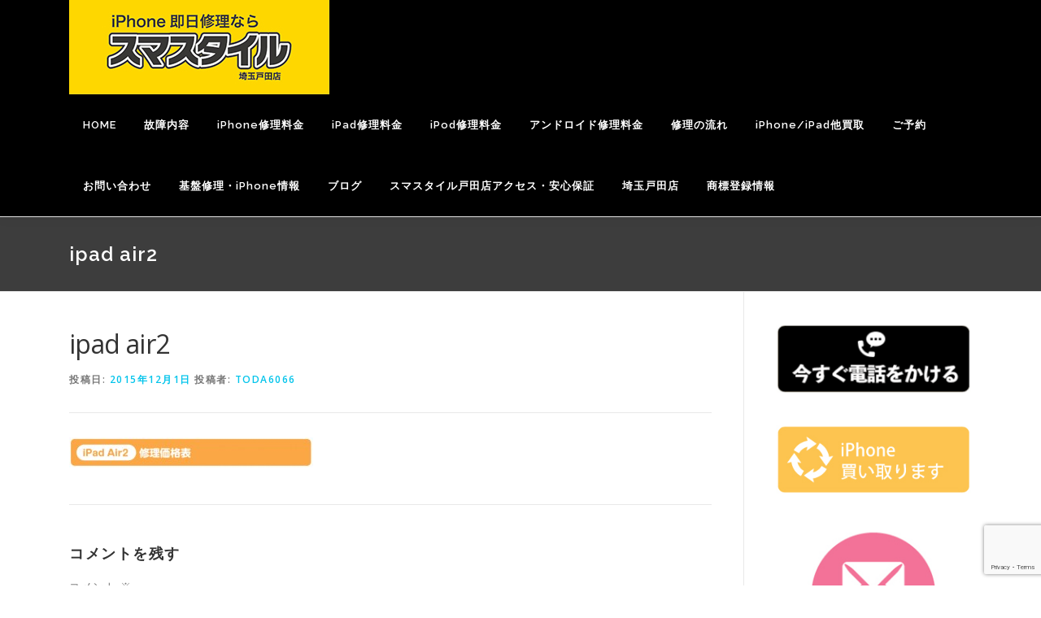

--- FILE ---
content_type: text/html; charset=UTF-8
request_url: https://iphone119.biz/ipad-air2-2/
body_size: 16589
content:
<!DOCTYPE html>
<html lang="ja">
<head>
<meta charset="UTF-8">
<meta name="viewport" content="width=device-width, initial-scale=1">
<link rel="profile" href="http://gmpg.org/xfn/11">
<title>ipad air2 &#8211; iPhone修理アンドロイド修理/スマスタイル戸田店　さいたま川口蕨西川口　ガラス割れ Androidスマフォ修理</title>
<meta name='robots' content='max-image-preview:large' />
<link rel='dns-prefetch' href='//fonts.googleapis.com' />
<link rel="alternate" type="application/rss+xml" title="iPhone修理アンドロイド修理/スマスタイル戸田店　さいたま川口蕨西川口　ガラス割れ Androidスマフォ修理 &raquo; フィード" href="https://iphone119.biz/feed/" />
<link rel="alternate" type="application/rss+xml" title="iPhone修理アンドロイド修理/スマスタイル戸田店　さいたま川口蕨西川口　ガラス割れ Androidスマフォ修理 &raquo; コメントフィード" href="https://iphone119.biz/comments/feed/" />
<link rel="alternate" type="application/rss+xml" title="iPhone修理アンドロイド修理/スマスタイル戸田店　さいたま川口蕨西川口　ガラス割れ Androidスマフォ修理 &raquo; ipad air2 のコメントのフィード" href="https://iphone119.biz/feed/?attachment_id=4169" />
<link rel="alternate" title="oEmbed (JSON)" type="application/json+oembed" href="https://iphone119.biz/wp-json/oembed/1.0/embed?url=https%3A%2F%2Fiphone119.biz%2Fipad-air2-2%2F" />
<link rel="alternate" title="oEmbed (XML)" type="text/xml+oembed" href="https://iphone119.biz/wp-json/oembed/1.0/embed?url=https%3A%2F%2Fiphone119.biz%2Fipad-air2-2%2F&#038;format=xml" />
<style id='wp-img-auto-sizes-contain-inline-css' type='text/css'>
img:is([sizes=auto i],[sizes^="auto," i]){contain-intrinsic-size:3000px 1500px}
/*# sourceURL=wp-img-auto-sizes-contain-inline-css */
</style>
<style id='wp-emoji-styles-inline-css' type='text/css'>

	img.wp-smiley, img.emoji {
		display: inline !important;
		border: none !important;
		box-shadow: none !important;
		height: 1em !important;
		width: 1em !important;
		margin: 0 0.07em !important;
		vertical-align: -0.1em !important;
		background: none !important;
		padding: 0 !important;
	}
/*# sourceURL=wp-emoji-styles-inline-css */
</style>
<style id='wp-block-library-inline-css' type='text/css'>
:root{--wp-block-synced-color:#7a00df;--wp-block-synced-color--rgb:122,0,223;--wp-bound-block-color:var(--wp-block-synced-color);--wp-editor-canvas-background:#ddd;--wp-admin-theme-color:#007cba;--wp-admin-theme-color--rgb:0,124,186;--wp-admin-theme-color-darker-10:#006ba1;--wp-admin-theme-color-darker-10--rgb:0,107,160.5;--wp-admin-theme-color-darker-20:#005a87;--wp-admin-theme-color-darker-20--rgb:0,90,135;--wp-admin-border-width-focus:2px}@media (min-resolution:192dpi){:root{--wp-admin-border-width-focus:1.5px}}.wp-element-button{cursor:pointer}:root .has-very-light-gray-background-color{background-color:#eee}:root .has-very-dark-gray-background-color{background-color:#313131}:root .has-very-light-gray-color{color:#eee}:root .has-very-dark-gray-color{color:#313131}:root .has-vivid-green-cyan-to-vivid-cyan-blue-gradient-background{background:linear-gradient(135deg,#00d084,#0693e3)}:root .has-purple-crush-gradient-background{background:linear-gradient(135deg,#34e2e4,#4721fb 50%,#ab1dfe)}:root .has-hazy-dawn-gradient-background{background:linear-gradient(135deg,#faaca8,#dad0ec)}:root .has-subdued-olive-gradient-background{background:linear-gradient(135deg,#fafae1,#67a671)}:root .has-atomic-cream-gradient-background{background:linear-gradient(135deg,#fdd79a,#004a59)}:root .has-nightshade-gradient-background{background:linear-gradient(135deg,#330968,#31cdcf)}:root .has-midnight-gradient-background{background:linear-gradient(135deg,#020381,#2874fc)}:root{--wp--preset--font-size--normal:16px;--wp--preset--font-size--huge:42px}.has-regular-font-size{font-size:1em}.has-larger-font-size{font-size:2.625em}.has-normal-font-size{font-size:var(--wp--preset--font-size--normal)}.has-huge-font-size{font-size:var(--wp--preset--font-size--huge)}.has-text-align-center{text-align:center}.has-text-align-left{text-align:left}.has-text-align-right{text-align:right}.has-fit-text{white-space:nowrap!important}#end-resizable-editor-section{display:none}.aligncenter{clear:both}.items-justified-left{justify-content:flex-start}.items-justified-center{justify-content:center}.items-justified-right{justify-content:flex-end}.items-justified-space-between{justify-content:space-between}.screen-reader-text{border:0;clip-path:inset(50%);height:1px;margin:-1px;overflow:hidden;padding:0;position:absolute;width:1px;word-wrap:normal!important}.screen-reader-text:focus{background-color:#ddd;clip-path:none;color:#444;display:block;font-size:1em;height:auto;left:5px;line-height:normal;padding:15px 23px 14px;text-decoration:none;top:5px;width:auto;z-index:100000}html :where(.has-border-color){border-style:solid}html :where([style*=border-top-color]){border-top-style:solid}html :where([style*=border-right-color]){border-right-style:solid}html :where([style*=border-bottom-color]){border-bottom-style:solid}html :where([style*=border-left-color]){border-left-style:solid}html :where([style*=border-width]){border-style:solid}html :where([style*=border-top-width]){border-top-style:solid}html :where([style*=border-right-width]){border-right-style:solid}html :where([style*=border-bottom-width]){border-bottom-style:solid}html :where([style*=border-left-width]){border-left-style:solid}html :where(img[class*=wp-image-]){height:auto;max-width:100%}:where(figure){margin:0 0 1em}html :where(.is-position-sticky){--wp-admin--admin-bar--position-offset:var(--wp-admin--admin-bar--height,0px)}@media screen and (max-width:600px){html :where(.is-position-sticky){--wp-admin--admin-bar--position-offset:0px}}

/*# sourceURL=wp-block-library-inline-css */
</style><style id='wp-block-image-inline-css' type='text/css'>
.wp-block-image>a,.wp-block-image>figure>a{display:inline-block}.wp-block-image img{box-sizing:border-box;height:auto;max-width:100%;vertical-align:bottom}@media not (prefers-reduced-motion){.wp-block-image img.hide{visibility:hidden}.wp-block-image img.show{animation:show-content-image .4s}}.wp-block-image[style*=border-radius] img,.wp-block-image[style*=border-radius]>a{border-radius:inherit}.wp-block-image.has-custom-border img{box-sizing:border-box}.wp-block-image.aligncenter{text-align:center}.wp-block-image.alignfull>a,.wp-block-image.alignwide>a{width:100%}.wp-block-image.alignfull img,.wp-block-image.alignwide img{height:auto;width:100%}.wp-block-image .aligncenter,.wp-block-image .alignleft,.wp-block-image .alignright,.wp-block-image.aligncenter,.wp-block-image.alignleft,.wp-block-image.alignright{display:table}.wp-block-image .aligncenter>figcaption,.wp-block-image .alignleft>figcaption,.wp-block-image .alignright>figcaption,.wp-block-image.aligncenter>figcaption,.wp-block-image.alignleft>figcaption,.wp-block-image.alignright>figcaption{caption-side:bottom;display:table-caption}.wp-block-image .alignleft{float:left;margin:.5em 1em .5em 0}.wp-block-image .alignright{float:right;margin:.5em 0 .5em 1em}.wp-block-image .aligncenter{margin-left:auto;margin-right:auto}.wp-block-image :where(figcaption){margin-bottom:1em;margin-top:.5em}.wp-block-image.is-style-circle-mask img{border-radius:9999px}@supports ((-webkit-mask-image:none) or (mask-image:none)) or (-webkit-mask-image:none){.wp-block-image.is-style-circle-mask img{border-radius:0;-webkit-mask-image:url('data:image/svg+xml;utf8,<svg viewBox="0 0 100 100" xmlns="http://www.w3.org/2000/svg"><circle cx="50" cy="50" r="50"/></svg>');mask-image:url('data:image/svg+xml;utf8,<svg viewBox="0 0 100 100" xmlns="http://www.w3.org/2000/svg"><circle cx="50" cy="50" r="50"/></svg>');mask-mode:alpha;-webkit-mask-position:center;mask-position:center;-webkit-mask-repeat:no-repeat;mask-repeat:no-repeat;-webkit-mask-size:contain;mask-size:contain}}:root :where(.wp-block-image.is-style-rounded img,.wp-block-image .is-style-rounded img){border-radius:9999px}.wp-block-image figure{margin:0}.wp-lightbox-container{display:flex;flex-direction:column;position:relative}.wp-lightbox-container img{cursor:zoom-in}.wp-lightbox-container img:hover+button{opacity:1}.wp-lightbox-container button{align-items:center;backdrop-filter:blur(16px) saturate(180%);background-color:#5a5a5a40;border:none;border-radius:4px;cursor:zoom-in;display:flex;height:20px;justify-content:center;opacity:0;padding:0;position:absolute;right:16px;text-align:center;top:16px;width:20px;z-index:100}@media not (prefers-reduced-motion){.wp-lightbox-container button{transition:opacity .2s ease}}.wp-lightbox-container button:focus-visible{outline:3px auto #5a5a5a40;outline:3px auto -webkit-focus-ring-color;outline-offset:3px}.wp-lightbox-container button:hover{cursor:pointer;opacity:1}.wp-lightbox-container button:focus{opacity:1}.wp-lightbox-container button:focus,.wp-lightbox-container button:hover,.wp-lightbox-container button:not(:hover):not(:active):not(.has-background){background-color:#5a5a5a40;border:none}.wp-lightbox-overlay{box-sizing:border-box;cursor:zoom-out;height:100vh;left:0;overflow:hidden;position:fixed;top:0;visibility:hidden;width:100%;z-index:100000}.wp-lightbox-overlay .close-button{align-items:center;cursor:pointer;display:flex;justify-content:center;min-height:40px;min-width:40px;padding:0;position:absolute;right:calc(env(safe-area-inset-right) + 16px);top:calc(env(safe-area-inset-top) + 16px);z-index:5000000}.wp-lightbox-overlay .close-button:focus,.wp-lightbox-overlay .close-button:hover,.wp-lightbox-overlay .close-button:not(:hover):not(:active):not(.has-background){background:none;border:none}.wp-lightbox-overlay .lightbox-image-container{height:var(--wp--lightbox-container-height);left:50%;overflow:hidden;position:absolute;top:50%;transform:translate(-50%,-50%);transform-origin:top left;width:var(--wp--lightbox-container-width);z-index:9999999999}.wp-lightbox-overlay .wp-block-image{align-items:center;box-sizing:border-box;display:flex;height:100%;justify-content:center;margin:0;position:relative;transform-origin:0 0;width:100%;z-index:3000000}.wp-lightbox-overlay .wp-block-image img{height:var(--wp--lightbox-image-height);min-height:var(--wp--lightbox-image-height);min-width:var(--wp--lightbox-image-width);width:var(--wp--lightbox-image-width)}.wp-lightbox-overlay .wp-block-image figcaption{display:none}.wp-lightbox-overlay button{background:none;border:none}.wp-lightbox-overlay .scrim{background-color:#fff;height:100%;opacity:.9;position:absolute;width:100%;z-index:2000000}.wp-lightbox-overlay.active{visibility:visible}@media not (prefers-reduced-motion){.wp-lightbox-overlay.active{animation:turn-on-visibility .25s both}.wp-lightbox-overlay.active img{animation:turn-on-visibility .35s both}.wp-lightbox-overlay.show-closing-animation:not(.active){animation:turn-off-visibility .35s both}.wp-lightbox-overlay.show-closing-animation:not(.active) img{animation:turn-off-visibility .25s both}.wp-lightbox-overlay.zoom.active{animation:none;opacity:1;visibility:visible}.wp-lightbox-overlay.zoom.active .lightbox-image-container{animation:lightbox-zoom-in .4s}.wp-lightbox-overlay.zoom.active .lightbox-image-container img{animation:none}.wp-lightbox-overlay.zoom.active .scrim{animation:turn-on-visibility .4s forwards}.wp-lightbox-overlay.zoom.show-closing-animation:not(.active){animation:none}.wp-lightbox-overlay.zoom.show-closing-animation:not(.active) .lightbox-image-container{animation:lightbox-zoom-out .4s}.wp-lightbox-overlay.zoom.show-closing-animation:not(.active) .lightbox-image-container img{animation:none}.wp-lightbox-overlay.zoom.show-closing-animation:not(.active) .scrim{animation:turn-off-visibility .4s forwards}}@keyframes show-content-image{0%{visibility:hidden}99%{visibility:hidden}to{visibility:visible}}@keyframes turn-on-visibility{0%{opacity:0}to{opacity:1}}@keyframes turn-off-visibility{0%{opacity:1;visibility:visible}99%{opacity:0;visibility:visible}to{opacity:0;visibility:hidden}}@keyframes lightbox-zoom-in{0%{transform:translate(calc((-100vw + var(--wp--lightbox-scrollbar-width))/2 + var(--wp--lightbox-initial-left-position)),calc(-50vh + var(--wp--lightbox-initial-top-position))) scale(var(--wp--lightbox-scale))}to{transform:translate(-50%,-50%) scale(1)}}@keyframes lightbox-zoom-out{0%{transform:translate(-50%,-50%) scale(1);visibility:visible}99%{visibility:visible}to{transform:translate(calc((-100vw + var(--wp--lightbox-scrollbar-width))/2 + var(--wp--lightbox-initial-left-position)),calc(-50vh + var(--wp--lightbox-initial-top-position))) scale(var(--wp--lightbox-scale));visibility:hidden}}
/*# sourceURL=https://iphone119.biz/wp-includes/blocks/image/style.min.css */
</style>
<style id='wp-block-image-theme-inline-css' type='text/css'>
:root :where(.wp-block-image figcaption){color:#555;font-size:13px;text-align:center}.is-dark-theme :root :where(.wp-block-image figcaption){color:#ffffffa6}.wp-block-image{margin:0 0 1em}
/*# sourceURL=https://iphone119.biz/wp-includes/blocks/image/theme.min.css */
</style>
<style id='global-styles-inline-css' type='text/css'>
:root{--wp--preset--aspect-ratio--square: 1;--wp--preset--aspect-ratio--4-3: 4/3;--wp--preset--aspect-ratio--3-4: 3/4;--wp--preset--aspect-ratio--3-2: 3/2;--wp--preset--aspect-ratio--2-3: 2/3;--wp--preset--aspect-ratio--16-9: 16/9;--wp--preset--aspect-ratio--9-16: 9/16;--wp--preset--color--black: #000000;--wp--preset--color--cyan-bluish-gray: #abb8c3;--wp--preset--color--white: #ffffff;--wp--preset--color--pale-pink: #f78da7;--wp--preset--color--vivid-red: #cf2e2e;--wp--preset--color--luminous-vivid-orange: #ff6900;--wp--preset--color--luminous-vivid-amber: #fcb900;--wp--preset--color--light-green-cyan: #7bdcb5;--wp--preset--color--vivid-green-cyan: #00d084;--wp--preset--color--pale-cyan-blue: #8ed1fc;--wp--preset--color--vivid-cyan-blue: #0693e3;--wp--preset--color--vivid-purple: #9b51e0;--wp--preset--gradient--vivid-cyan-blue-to-vivid-purple: linear-gradient(135deg,rgb(6,147,227) 0%,rgb(155,81,224) 100%);--wp--preset--gradient--light-green-cyan-to-vivid-green-cyan: linear-gradient(135deg,rgb(122,220,180) 0%,rgb(0,208,130) 100%);--wp--preset--gradient--luminous-vivid-amber-to-luminous-vivid-orange: linear-gradient(135deg,rgb(252,185,0) 0%,rgb(255,105,0) 100%);--wp--preset--gradient--luminous-vivid-orange-to-vivid-red: linear-gradient(135deg,rgb(255,105,0) 0%,rgb(207,46,46) 100%);--wp--preset--gradient--very-light-gray-to-cyan-bluish-gray: linear-gradient(135deg,rgb(238,238,238) 0%,rgb(169,184,195) 100%);--wp--preset--gradient--cool-to-warm-spectrum: linear-gradient(135deg,rgb(74,234,220) 0%,rgb(151,120,209) 20%,rgb(207,42,186) 40%,rgb(238,44,130) 60%,rgb(251,105,98) 80%,rgb(254,248,76) 100%);--wp--preset--gradient--blush-light-purple: linear-gradient(135deg,rgb(255,206,236) 0%,rgb(152,150,240) 100%);--wp--preset--gradient--blush-bordeaux: linear-gradient(135deg,rgb(254,205,165) 0%,rgb(254,45,45) 50%,rgb(107,0,62) 100%);--wp--preset--gradient--luminous-dusk: linear-gradient(135deg,rgb(255,203,112) 0%,rgb(199,81,192) 50%,rgb(65,88,208) 100%);--wp--preset--gradient--pale-ocean: linear-gradient(135deg,rgb(255,245,203) 0%,rgb(182,227,212) 50%,rgb(51,167,181) 100%);--wp--preset--gradient--electric-grass: linear-gradient(135deg,rgb(202,248,128) 0%,rgb(113,206,126) 100%);--wp--preset--gradient--midnight: linear-gradient(135deg,rgb(2,3,129) 0%,rgb(40,116,252) 100%);--wp--preset--font-size--small: 13px;--wp--preset--font-size--medium: 20px;--wp--preset--font-size--large: 36px;--wp--preset--font-size--x-large: 42px;--wp--preset--spacing--20: 0.44rem;--wp--preset--spacing--30: 0.67rem;--wp--preset--spacing--40: 1rem;--wp--preset--spacing--50: 1.5rem;--wp--preset--spacing--60: 2.25rem;--wp--preset--spacing--70: 3.38rem;--wp--preset--spacing--80: 5.06rem;--wp--preset--shadow--natural: 6px 6px 9px rgba(0, 0, 0, 0.2);--wp--preset--shadow--deep: 12px 12px 50px rgba(0, 0, 0, 0.4);--wp--preset--shadow--sharp: 6px 6px 0px rgba(0, 0, 0, 0.2);--wp--preset--shadow--outlined: 6px 6px 0px -3px rgb(255, 255, 255), 6px 6px rgb(0, 0, 0);--wp--preset--shadow--crisp: 6px 6px 0px rgb(0, 0, 0);}:where(.is-layout-flex){gap: 0.5em;}:where(.is-layout-grid){gap: 0.5em;}body .is-layout-flex{display: flex;}.is-layout-flex{flex-wrap: wrap;align-items: center;}.is-layout-flex > :is(*, div){margin: 0;}body .is-layout-grid{display: grid;}.is-layout-grid > :is(*, div){margin: 0;}:where(.wp-block-columns.is-layout-flex){gap: 2em;}:where(.wp-block-columns.is-layout-grid){gap: 2em;}:where(.wp-block-post-template.is-layout-flex){gap: 1.25em;}:where(.wp-block-post-template.is-layout-grid){gap: 1.25em;}.has-black-color{color: var(--wp--preset--color--black) !important;}.has-cyan-bluish-gray-color{color: var(--wp--preset--color--cyan-bluish-gray) !important;}.has-white-color{color: var(--wp--preset--color--white) !important;}.has-pale-pink-color{color: var(--wp--preset--color--pale-pink) !important;}.has-vivid-red-color{color: var(--wp--preset--color--vivid-red) !important;}.has-luminous-vivid-orange-color{color: var(--wp--preset--color--luminous-vivid-orange) !important;}.has-luminous-vivid-amber-color{color: var(--wp--preset--color--luminous-vivid-amber) !important;}.has-light-green-cyan-color{color: var(--wp--preset--color--light-green-cyan) !important;}.has-vivid-green-cyan-color{color: var(--wp--preset--color--vivid-green-cyan) !important;}.has-pale-cyan-blue-color{color: var(--wp--preset--color--pale-cyan-blue) !important;}.has-vivid-cyan-blue-color{color: var(--wp--preset--color--vivid-cyan-blue) !important;}.has-vivid-purple-color{color: var(--wp--preset--color--vivid-purple) !important;}.has-black-background-color{background-color: var(--wp--preset--color--black) !important;}.has-cyan-bluish-gray-background-color{background-color: var(--wp--preset--color--cyan-bluish-gray) !important;}.has-white-background-color{background-color: var(--wp--preset--color--white) !important;}.has-pale-pink-background-color{background-color: var(--wp--preset--color--pale-pink) !important;}.has-vivid-red-background-color{background-color: var(--wp--preset--color--vivid-red) !important;}.has-luminous-vivid-orange-background-color{background-color: var(--wp--preset--color--luminous-vivid-orange) !important;}.has-luminous-vivid-amber-background-color{background-color: var(--wp--preset--color--luminous-vivid-amber) !important;}.has-light-green-cyan-background-color{background-color: var(--wp--preset--color--light-green-cyan) !important;}.has-vivid-green-cyan-background-color{background-color: var(--wp--preset--color--vivid-green-cyan) !important;}.has-pale-cyan-blue-background-color{background-color: var(--wp--preset--color--pale-cyan-blue) !important;}.has-vivid-cyan-blue-background-color{background-color: var(--wp--preset--color--vivid-cyan-blue) !important;}.has-vivid-purple-background-color{background-color: var(--wp--preset--color--vivid-purple) !important;}.has-black-border-color{border-color: var(--wp--preset--color--black) !important;}.has-cyan-bluish-gray-border-color{border-color: var(--wp--preset--color--cyan-bluish-gray) !important;}.has-white-border-color{border-color: var(--wp--preset--color--white) !important;}.has-pale-pink-border-color{border-color: var(--wp--preset--color--pale-pink) !important;}.has-vivid-red-border-color{border-color: var(--wp--preset--color--vivid-red) !important;}.has-luminous-vivid-orange-border-color{border-color: var(--wp--preset--color--luminous-vivid-orange) !important;}.has-luminous-vivid-amber-border-color{border-color: var(--wp--preset--color--luminous-vivid-amber) !important;}.has-light-green-cyan-border-color{border-color: var(--wp--preset--color--light-green-cyan) !important;}.has-vivid-green-cyan-border-color{border-color: var(--wp--preset--color--vivid-green-cyan) !important;}.has-pale-cyan-blue-border-color{border-color: var(--wp--preset--color--pale-cyan-blue) !important;}.has-vivid-cyan-blue-border-color{border-color: var(--wp--preset--color--vivid-cyan-blue) !important;}.has-vivid-purple-border-color{border-color: var(--wp--preset--color--vivid-purple) !important;}.has-vivid-cyan-blue-to-vivid-purple-gradient-background{background: var(--wp--preset--gradient--vivid-cyan-blue-to-vivid-purple) !important;}.has-light-green-cyan-to-vivid-green-cyan-gradient-background{background: var(--wp--preset--gradient--light-green-cyan-to-vivid-green-cyan) !important;}.has-luminous-vivid-amber-to-luminous-vivid-orange-gradient-background{background: var(--wp--preset--gradient--luminous-vivid-amber-to-luminous-vivid-orange) !important;}.has-luminous-vivid-orange-to-vivid-red-gradient-background{background: var(--wp--preset--gradient--luminous-vivid-orange-to-vivid-red) !important;}.has-very-light-gray-to-cyan-bluish-gray-gradient-background{background: var(--wp--preset--gradient--very-light-gray-to-cyan-bluish-gray) !important;}.has-cool-to-warm-spectrum-gradient-background{background: var(--wp--preset--gradient--cool-to-warm-spectrum) !important;}.has-blush-light-purple-gradient-background{background: var(--wp--preset--gradient--blush-light-purple) !important;}.has-blush-bordeaux-gradient-background{background: var(--wp--preset--gradient--blush-bordeaux) !important;}.has-luminous-dusk-gradient-background{background: var(--wp--preset--gradient--luminous-dusk) !important;}.has-pale-ocean-gradient-background{background: var(--wp--preset--gradient--pale-ocean) !important;}.has-electric-grass-gradient-background{background: var(--wp--preset--gradient--electric-grass) !important;}.has-midnight-gradient-background{background: var(--wp--preset--gradient--midnight) !important;}.has-small-font-size{font-size: var(--wp--preset--font-size--small) !important;}.has-medium-font-size{font-size: var(--wp--preset--font-size--medium) !important;}.has-large-font-size{font-size: var(--wp--preset--font-size--large) !important;}.has-x-large-font-size{font-size: var(--wp--preset--font-size--x-large) !important;}
/*# sourceURL=global-styles-inline-css */
</style>

<style id='classic-theme-styles-inline-css' type='text/css'>
/*! This file is auto-generated */
.wp-block-button__link{color:#fff;background-color:#32373c;border-radius:9999px;box-shadow:none;text-decoration:none;padding:calc(.667em + 2px) calc(1.333em + 2px);font-size:1.125em}.wp-block-file__button{background:#32373c;color:#fff;text-decoration:none}
/*# sourceURL=/wp-includes/css/classic-themes.min.css */
</style>
<link rel='stylesheet' id='contact-form-7-css' href='https://iphone119.biz/wp-content/plugins/contact-form-7/includes/css/styles.css?ver=6.1.4' type='text/css' media='all' />
<link rel='stylesheet' id='onepress-animate-css' href='https://iphone119.biz/wp-content/themes/onepress/assets/css/animate.min.css?ver=2.3.16' type='text/css' media='all' />
<link rel='stylesheet' id='onepress-fa-css' href='https://iphone119.biz/wp-content/themes/onepress/assets/fontawesome-v6/css/all.min.css?ver=6.5.1' type='text/css' media='all' />
<link rel='stylesheet' id='onepress-fa-shims-css' href='https://iphone119.biz/wp-content/themes/onepress/assets/fontawesome-v6/css/v4-shims.min.css?ver=6.5.1' type='text/css' media='all' />
<link rel='stylesheet' id='onepress-bootstrap-css' href='https://iphone119.biz/wp-content/themes/onepress/assets/css/bootstrap.min.css?ver=2.3.16' type='text/css' media='all' />
<link rel='stylesheet' id='onepress-style-css' href='https://iphone119.biz/wp-content/themes/onepress/style.css?ver=6.9' type='text/css' media='all' />
<style id='onepress-style-inline-css' type='text/css'>
#main .video-section section.hero-slideshow-wrapper{background:transparent}.hero-slideshow-wrapper:after{position:absolute;top:0px;left:0px;width:100%;height:100%;background-color:rgba(0,0,0,0.3);display:block;content:""}#parallax-hero .jarallax-container .parallax-bg:before{background-color:rgba(0,0,0,0.3)}.body-desktop .parallax-hero .hero-slideshow-wrapper:after{display:none!important}#parallax-hero>.parallax-bg::before{background-color:rgba(0,0,0,0.3);opacity:1}.body-desktop .parallax-hero .hero-slideshow-wrapper:after{display:none!important}.feature-item:hover .icon-background-default{color:#000000}.page-header.page--cover .entry-title{color:rgba(255,255,255,1)}.page-header .entry-title{color:rgba(255,255,255,1)}.page-header.page--cover:before{background:rgba(61,61,61,1)}.page-header:before{background:rgba(61,61,61,1)}.site-header,.is-transparent .site-header.header-fixed{background:#000000;border-bottom:0px none}#footer-widgets{}.gallery-carousel .g-item{padding:0px 10px}.gallery-carousel-wrap{margin-left:-10px;margin-right:-10px}.gallery-grid .g-item,.gallery-masonry .g-item .inner{padding:10px}.gallery-grid-wrap,.gallery-masonry-wrap{margin-left:-10px;margin-right:-10px}.gallery-justified-wrap{margin-left:-20px;margin-right:-20px}
/*# sourceURL=onepress-style-inline-css */
</style>
<link rel='stylesheet' id='onepress-gallery-lightgallery-css' href='https://iphone119.biz/wp-content/themes/onepress/assets/css/lightgallery.css?ver=6.9' type='text/css' media='all' />
<link rel='stylesheet' id='chld_thm_cfg_child-css' href='https://iphone119.biz/wp-content/themes/onepress-child/style.css?ver=2.3.12.1759810476' type='text/css' media='all' />
<link rel='stylesheet' id='onepress-fonts-css' href='https://fonts.googleapis.com/css?family=Raleway%3A400%2C500%2C600%2C700%2C300%2C100%2C800%2C900%7COpen+Sans%3A400%2C300%2C300italic%2C400italic%2C600%2C600italic%2C700%2C700italic&#038;subset=latin%2Clatin-ext&#038;display=swap&#038;ver=2.3.16' type='text/css' media='all' />
<script type="text/javascript" src="https://iphone119.biz/wp-includes/js/jquery/jquery.min.js?ver=3.7.1" id="jquery-core-js"></script>
<script type="text/javascript" src="https://iphone119.biz/wp-includes/js/jquery/jquery-migrate.min.js?ver=3.4.1" id="jquery-migrate-js"></script>
<link rel="https://api.w.org/" href="https://iphone119.biz/wp-json/" /><link rel="alternate" title="JSON" type="application/json" href="https://iphone119.biz/wp-json/wp/v2/media/4169" /><link rel="EditURI" type="application/rsd+xml" title="RSD" href="https://iphone119.biz/xmlrpc.php?rsd" />
<meta name="generator" content="WordPress 6.9" />
<link rel="canonical" href="https://iphone119.biz/ipad-air2-2/" />
<link rel='shortlink' href='https://iphone119.biz/?p=4169' />
<!-- start Simple Custom CSS and JS -->
<style type="text/css">
/* ここにCSSコードを追加

例:
.example {
    color: red;
}

CSS の知識に磨きをかけるためにご覧ください。
http://www.w3schools.com/css/css_syntax.asp

コメント終わり */ 
/*.grecaptcha-badge {
    opacity: 0;
}*/


p{font-size:18px;}
li{font-size:18px;}
.text1{font-size:18px;}


ul.box_price{
   list-style-type:none;
  display:flex;
  overflow:hidden;
}
.clear_{
  clear:both;
}
.entry-content li{margin-left:0;margin-bottom:0;}

table.iphone_buy{width:100%;}

/*大文字小文字*/
.onepress-menu a{text-transform:none;}
h1.entry-title{text-transform:none!important;}
table.tb_transform th{text-transform:none;!important;}

/*h1.page-title{color:#fff;}*/
.onepress-menu a{color:#fff;}

#nav-toggle span{background:#fff;}
#nav-toggle span:before{background:#fff;}
#nav-toggle span:after{background:#fff;}
.clear_2{margin-top:50px;}
.entry-content ul{list-style:none;}
.hosho_title{
  padding:3px 5px;
  border-color:#6AA2DB;
  border-width:1px 1px 1px 7px;
  border-style:solid;
  margin-bottom:20px;
  font-size:20px;
}



@media screen and (min-width:320px) { 
    /*　画面サイズが480pxからはここを読み込む　*/
#content.site-content{overflow:hidden;}
.kaitori_pr th{width:15%!important;}
.form-width{max-width:100%!important;}
}
@media screen and (min-width:480px) { 
    /*　画面サイズが480pxからはここを読み込む　*/
#content.site-content{overflow:hidden;}
.kaitori_pr th{width:15%!important;}
.form-width{max-width:100%!important;}
}
@media screen and (min-width:768px) and ( max-width:1024px) {
    /*　画面サイズが768pxから1024pxまではここを読み込む　*/

}
@media screen and (min-width:1024px) {
    /*　画面サイズが1024pxからはここを読み込む　*/
 
}</style>
<!-- end Simple Custom CSS and JS -->
</head>

<body class="attachment wp-singular attachment-template-default single single-attachment postid-4169 attachmentid-4169 attachment-jpeg wp-custom-logo wp-theme-onepress wp-child-theme-onepress-child group-blog">
<div id="page" class="hfeed site">
	<a class="skip-link screen-reader-text" href="#content">コンテンツへスキップ</a>
	<div id="header-section" class="h-on-top no-transparent">		<header id="masthead" class="site-header header-contained is-sticky no-scroll no-t h-on-top" role="banner">
			<div class="container">
				<div class="site-branding">
					<div class="site-brand-inner has-logo-img no-desc"><div class="site-logo-div"><a href="https://iphone119.biz/" class="custom-logo-link  no-t-logo" rel="home" itemprop="url"><img width="320" height="116" src="https://iphone119.biz/wp-content/uploads/2018/02/smastyle-toda2.jpg" class="custom-logo" alt="iPhone修理アンドロイド修理/スマスタイル戸田店　さいたま川口蕨西川口　ガラス割れ Androidスマフォ修理" itemprop="logo" decoding="async" srcset="https://iphone119.biz/wp-content/uploads/2018/02/smastyle-toda2.jpg 320w, https://iphone119.biz/wp-content/uploads/2018/02/smastyle-toda2-300x109.jpg 300w" sizes="(max-width: 320px) 100vw, 320px" /></a></div></div>				</div>
				<div class="header-right-wrapper">
					<a href="#0" id="nav-toggle">メニュー<span></span></a>
					<nav id="site-navigation" class="main-navigation" role="navigation">
						<ul class="onepress-menu">
							<li id="menu-item-26" class="menu-item menu-item-type-post_type menu-item-object-page menu-item-home menu-item-26"><a href="https://iphone119.biz/">HOME</a></li>
<li id="menu-item-9821" class="menu-item menu-item-type-post_type menu-item-object-page menu-item-9821"><a href="https://iphone119.biz/case/">故障内容</a></li>
<li id="menu-item-1075" class="menu-item menu-item-type-post_type menu-item-object-page menu-item-has-children menu-item-1075"><a href="https://iphone119.biz/price-2/">iPhone修理料金</a>
<ul class="sub-menu">
	<li id="menu-item-13486" class="menu-item menu-item-type-post_type menu-item-object-page menu-item-13486"><a href="https://iphone119.biz/iphonese-3rd2022/">iPhoneSE 3rd(2022)</a></li>
	<li id="menu-item-13465" class="menu-item menu-item-type-post_type menu-item-object-page menu-item-13465"><a href="https://iphone119.biz/iphone13promax/">iPhone13ProMax</a></li>
	<li id="menu-item-13462" class="menu-item menu-item-type-post_type menu-item-object-page menu-item-13462"><a href="https://iphone119.biz/iphone13pro/">iPhone13Pro</a></li>
	<li id="menu-item-13459" class="menu-item menu-item-type-post_type menu-item-object-page menu-item-13459"><a href="https://iphone119.biz/iphone13mini/">iPhone13mini</a></li>
	<li id="menu-item-13456" class="menu-item menu-item-type-post_type menu-item-object-page menu-item-13456"><a href="https://iphone119.biz/iphone13-2/">iPhone13</a></li>
	<li id="menu-item-13453" class="menu-item menu-item-type-post_type menu-item-object-page menu-item-13453"><a href="https://iphone119.biz/iphone12promax-2/">iPhone12ProMax</a></li>
	<li id="menu-item-13450" class="menu-item menu-item-type-post_type menu-item-object-page menu-item-13450"><a href="https://iphone119.biz/iphone12pro/">iPhone12Pro</a></li>
	<li id="menu-item-13447" class="menu-item menu-item-type-post_type menu-item-object-page menu-item-13447"><a href="https://iphone119.biz/iphone12mini/">iPhone12mini</a></li>
	<li id="menu-item-13444" class="menu-item menu-item-type-post_type menu-item-object-page menu-item-13444"><a href="https://iphone119.biz/iphone12-2/">iPhone12</a></li>
	<li id="menu-item-11055" class="menu-item menu-item-type-post_type menu-item-object-page menu-item-11055"><a href="https://iphone119.biz/iphonese2/">iPhoneSE 2nd(2020）</a></li>
	<li id="menu-item-11054" class="menu-item menu-item-type-post_type menu-item-object-page menu-item-11054"><a href="https://iphone119.biz/iphone11pro_max/">iPhone11ProMax</a></li>
	<li id="menu-item-11053" class="menu-item menu-item-type-post_type menu-item-object-page menu-item-11053"><a href="https://iphone119.biz/iphone11pro/">iPhone11Pro</a></li>
	<li id="menu-item-11052" class="menu-item menu-item-type-post_type menu-item-object-page menu-item-11052"><a href="https://iphone119.biz/iphone11/">iPhone11</a></li>
	<li id="menu-item-10186" class="menu-item menu-item-type-post_type menu-item-object-page menu-item-10186"><a href="https://iphone119.biz/iphone-xs/">iPhone XS</a></li>
	<li id="menu-item-10185" class="menu-item menu-item-type-post_type menu-item-object-page menu-item-10185"><a href="https://iphone119.biz/iphone-xs-max/">iPhone XS max</a></li>
	<li id="menu-item-10184" class="menu-item menu-item-type-post_type menu-item-object-page menu-item-10184"><a href="https://iphone119.biz/iphone-xr/">iPhone XR</a></li>
	<li id="menu-item-8393" class="menu-item menu-item-type-post_type menu-item-object-page menu-item-8393"><a href="https://iphone119.biz/iphonex/">iPhoneX</a></li>
	<li id="menu-item-8392" class="menu-item menu-item-type-post_type menu-item-object-page menu-item-8392"><a href="https://iphone119.biz/iphone8plus/">iPhone8 Plus</a></li>
	<li id="menu-item-8391" class="menu-item menu-item-type-post_type menu-item-object-page menu-item-8391"><a href="https://iphone119.biz/iphone8/">iPhone8</a></li>
	<li id="menu-item-6826" class="menu-item menu-item-type-post_type menu-item-object-page menu-item-6826"><a href="https://iphone119.biz/iphone7plus/">iPhone7 Plus</a></li>
	<li id="menu-item-6827" class="menu-item menu-item-type-post_type menu-item-object-page menu-item-6827"><a href="https://iphone119.biz/iphone7/">iPhone7</a></li>
	<li id="menu-item-4153" class="menu-item menu-item-type-post_type menu-item-object-page menu-item-4153"><a href="https://iphone119.biz/iphone6s-plus/">iPhone6S Plus</a></li>
	<li id="menu-item-4154" class="menu-item menu-item-type-post_type menu-item-object-page menu-item-4154"><a href="https://iphone119.biz/iphone6s/">iPhone6S</a></li>
	<li id="menu-item-1076" class="menu-item menu-item-type-post_type menu-item-object-page menu-item-1076"><a href="https://iphone119.biz/iphone6-plus/">iPhone6 Plus</a></li>
	<li id="menu-item-1077" class="menu-item menu-item-type-post_type menu-item-object-page menu-item-1077"><a href="https://iphone119.biz/iphone6/">iphone6</a></li>
	<li id="menu-item-1082" class="menu-item menu-item-type-post_type menu-item-object-page menu-item-1082"><a href="https://iphone119.biz/iphone5s/">iPhone5S SE</a></li>
	<li id="menu-item-1081" class="menu-item menu-item-type-post_type menu-item-object-page menu-item-1081"><a href="https://iphone119.biz/iphone5c/">iPhone5C</a></li>
	<li id="menu-item-1080" class="menu-item menu-item-type-post_type menu-item-object-page menu-item-1080"><a href="https://iphone119.biz/iphone5/">iPhone5</a></li>
	<li id="menu-item-1079" class="menu-item menu-item-type-post_type menu-item-object-page menu-item-1079"><a href="https://iphone119.biz/iphone4s/">iPhone4S</a></li>
	<li id="menu-item-1078" class="menu-item menu-item-type-post_type menu-item-object-page menu-item-1078"><a href="https://iphone119.biz/iphone4/">iPhone4</a></li>
</ul>
</li>
<li id="menu-item-1121" class="menu-item menu-item-type-post_type menu-item-object-page menu-item-has-children menu-item-1121"><a href="https://iphone119.biz/ipad-2/">iPad修理料金</a>
<ul class="sub-menu">
	<li id="menu-item-1120" class="menu-item menu-item-type-post_type menu-item-object-page menu-item-1120"><a href="https://iphone119.biz/ipad23/">iPad2/3</a></li>
	<li id="menu-item-1119" class="menu-item menu-item-type-post_type menu-item-object-page menu-item-1119"><a href="https://iphone119.biz/ipad4/">iPad4</a></li>
	<li id="menu-item-10215" class="menu-item menu-item-type-post_type menu-item-object-page menu-item-10215"><a href="https://iphone119.biz/ipad-%e5%90%84%e7%a8%ae/">iPad 5以降</a></li>
	<li id="menu-item-1118" class="menu-item menu-item-type-post_type menu-item-object-page menu-item-1118"><a href="https://iphone119.biz/ipad-air/">iPad Air</a></li>
	<li id="menu-item-4176" class="menu-item menu-item-type-post_type menu-item-object-page menu-item-4176"><a href="https://iphone119.biz/ipad-air2/">iPad Air2</a></li>
	<li id="menu-item-1117" class="menu-item menu-item-type-post_type menu-item-object-page menu-item-1117"><a href="https://iphone119.biz/ipad-mini/">iPad mini</a></li>
	<li id="menu-item-4177" class="menu-item menu-item-type-post_type menu-item-object-page menu-item-4177"><a href="https://iphone119.biz/ipad-mini2-2/">iPad mini2以降</a></li>
	<li id="menu-item-10214" class="menu-item menu-item-type-post_type menu-item-object-page menu-item-10214"><a href="https://iphone119.biz/ipad%e3%80%80pro/">iPad　Pro</a></li>
</ul>
</li>
<li id="menu-item-1140" class="menu-item menu-item-type-post_type menu-item-object-page menu-item-has-children menu-item-1140"><a href="https://iphone119.biz/ipod-3/">iPod修理料金</a>
<ul class="sub-menu">
	<li id="menu-item-6825" class="menu-item menu-item-type-post_type menu-item-object-page menu-item-6825"><a href="https://iphone119.biz/ipod-touch-2/">iPod touch</a></li>
	<li id="menu-item-1139" class="menu-item menu-item-type-post_type menu-item-object-page menu-item-1139"><a href="https://iphone119.biz/ipod-classic/">iPod classic</a></li>
</ul>
</li>
<li id="menu-item-10919" class="menu-item menu-item-type-post_type menu-item-object-page menu-item-has-children menu-item-10919"><a href="https://iphone119.biz/%e3%82%a2%e3%83%b3%e3%83%89%e3%83%ad%e3%82%a4%e3%83%89%e4%bf%ae%e7%90%86%e3%80%80/">アンドロイド修理料金</a>
<ul class="sub-menu">
	<li id="menu-item-10224" class="menu-item menu-item-type-post_type menu-item-object-page menu-item-10224"><a href="https://iphone119.biz/tab/">anndroidタブレット修理料金</a></li>
</ul>
</li>
<li id="menu-item-25" class="menu-item menu-item-type-post_type menu-item-object-page menu-item-25"><a href="https://iphone119.biz/repair/">修理の流れ</a></li>
<li id="menu-item-149" class="menu-item menu-item-type-custom menu-item-object-custom menu-item-149"><a href="http://iphone119.biz/iphone_kaitori">iPhone/iPad他買取</a></li>
<li id="menu-item-10848" class="menu-item menu-item-type-post_type menu-item-object-page menu-item-10848"><a href="https://iphone119.biz/reserve1/">ご予約</a></li>
<li id="menu-item-22" class="menu-item menu-item-type-post_type menu-item-object-page menu-item-22"><a href="https://iphone119.biz/contact/">お問い合わせ</a></li>
<li id="menu-item-24" class="menu-item menu-item-type-post_type menu-item-object-page menu-item-has-children menu-item-24"><a href="https://iphone119.biz/custom/">基盤修理・iPhone情報</a>
<ul class="sub-menu">
	<li id="menu-item-3531" class="menu-item menu-item-type-post_type menu-item-object-page menu-item-3531"><a href="https://iphone119.biz/iphone%e5%9f%ba%e7%9b%a4%e4%bf%ae%e7%90%86%e3%80%80%e3%83%87%e3%83%bc%e3%82%bf%e5%be%a9%e6%97%a7/">iPhone アンドロイド基盤修理　データ復旧</a></li>
	<li id="menu-item-4069" class="menu-item menu-item-type-post_type menu-item-object-page menu-item-4069"><a href="https://iphone119.biz/iphone%e3%83%91%e3%83%8d%e3%83%ab%e3%81%ae%e6%b6%b2%e6%99%b6%e7%a0%b4%e6%90%8d%e3%81%ab%e3%81%a4%e3%81%84%e3%81%a6/">iPhoneパネルの液晶破損について</a></li>
	<li id="menu-item-3534" class="menu-item menu-item-type-post_type menu-item-object-page menu-item-3534"><a href="https://iphone119.biz/discount/">各種割引</a></li>
	<li id="menu-item-3486" class="menu-item menu-item-type-post_type menu-item-object-page menu-item-3486"><a href="https://iphone119.biz/%e5%9f%bc%e7%8e%89%e7%9c%8c%e6%88%b8%e7%94%b0%e5%b7%9d%e5%8f%a3%e8%95%a8%e3%82%a8%e3%83%aa%e3%82%a2%e6%83%85%e5%a0%b1/">埼玉県戸田川口蕨エリア情報</a></li>
	<li id="menu-item-3435" class="menu-item menu-item-type-post_type menu-item-object-page menu-item-3435"><a href="https://iphone119.biz/iphone%e4%bf%ae%e7%90%86%e6%83%85%e5%a0%b1/">iPhone修理情報</a></li>
</ul>
</li>
<li id="menu-item-11068" class="menu-item menu-item-type-post_type menu-item-object-page current_page_parent menu-item-11068"><a href="https://iphone119.biz/blog/">ブログ</a></li>
<li id="menu-item-7574" class="menu-item menu-item-type-post_type menu-item-object-page menu-item-has-children menu-item-7574"><a href="https://iphone119.biz/access/">スマスタイル戸田店アクセス・安心保証</a>
<ul class="sub-menu">
	<li id="menu-item-7570" class="menu-item menu-item-type-post_type menu-item-object-page menu-item-7570"><a href="https://iphone119.biz/ifc%e5%ae%89%e5%bf%83%e4%bf%9d%e8%a8%bc/">安心保証</a></li>
	<li id="menu-item-6201" class="menu-item menu-item-type-post_type menu-item-object-page menu-item-6201"><a href="https://iphone119.biz/%e5%8f%8d%e7%a4%be%e4%bc%9a%e5%8b%a2%e5%8a%9b%e3%81%ab%e5%af%be%e3%81%99%e3%82%8b%e5%9f%ba%e6%9c%ac%e6%96%b9%e9%87%9d/">反社会勢力に対する基本方針</a></li>
	<li id="menu-item-3197" class="menu-item menu-item-type-post_type menu-item-object-page menu-item-3197"><a href="https://iphone119.biz/%e5%80%8b%e4%ba%ba%e6%83%85%e5%a0%b1%e3%81%ae%e5%8f%96%e6%89%b1%e3%81%84%e3%81%ab%e3%81%a4%e3%81%84%e3%81%a6/">個人情報の取扱いについて</a></li>
</ul>
</li>
<li id="menu-item-10165" class="menu-item menu-item-type-post_type menu-item-object-page menu-item-10165"><a href="https://iphone119.biz/saitama_toda/">埼玉戸田店</a></li>
<li id="menu-item-12972" class="menu-item menu-item-type-post_type menu-item-object-page menu-item-12972"><a href="https://iphone119.biz/%e5%95%86%e6%a8%99%e7%99%bb%e9%8c%b2%e6%83%85%e5%a0%b1/">商標登録情報</a></li>
						</ul>
					</nav>

				</div>
			</div>
		</header>
		</div>							<div class="page-header" >
					<div class="container">
						<h1 class="entry-title">ipad air2</h1>					</div>
				</div>
					
	<div id="content" class="site-content">

		
		<div id="content-inside" class="container right-sidebar">
			<div id="primary" class="content-area">
				<main id="main" class="site-main" role="main">

				
					<article id="post-4169" class="post-4169 attachment type-attachment status-inherit hentry">
	<header class="entry-header">
		<h1 class="entry-title">ipad air2</h1>        		<div class="entry-meta">
			<span class="posted-on">投稿日: <a href="https://iphone119.biz/ipad-air2-2/" rel="bookmark"><time class="entry-date published updated" datetime="2015-12-01T19:18:48+09:00">2015年12月1日</time></a></span><span class="byline"> 投稿者: <span class="author vcard"><a  rel="author" class="url fn n" href="https://iphone119.biz/author/toda6066/">toda6066</a></span></span>		</div>
        	</header>

    
	<div class="entry-content">
		<p class="attachment"><a href='https://iphone119.biz/wp-content/uploads/2015/11/ipad-air2.jpg'><img decoding="async" width="300" height="37" src="https://iphone119.biz/wp-content/uploads/2015/11/ipad-air2-300x37.jpg" class="attachment-medium size-medium" alt="" srcset="https://iphone119.biz/wp-content/uploads/2015/11/ipad-air2-300x37.jpg 300w, https://iphone119.biz/wp-content/uploads/2015/11/ipad-air2.jpg 601w" sizes="(max-width: 300px) 100vw, 300px" /></a></p>
			</div>
    
    
    </article>


					
<div id="comments" class="comments-area">

	
	
	
		<div id="respond" class="comment-respond">
		<h3 id="reply-title" class="comment-reply-title">コメントを残す</h3><form action="https://iphone119.biz/wp-comments-post.php" method="post" id="commentform" class="comment-form"><p class="comment-notes"><span id="email-notes">メールアドレスが公開されることはありません。</span> <span class="required-field-message"><span class="required">※</span> が付いている欄は必須項目です</span></p><p class="comment-form-comment"><label for="comment">コメント <span class="required">※</span></label> <textarea id="comment" name="comment" cols="45" rows="8" maxlength="65525" required></textarea></p><p class="comment-form-author"><label for="author">名前</label> <input id="author" name="author" type="text" value="" size="30" maxlength="245" autocomplete="name" /></p>
<p class="comment-form-email"><label for="email">メール</label> <input id="email" name="email" type="email" value="" size="30" maxlength="100" aria-describedby="email-notes" autocomplete="email" /></p>
<p class="comment-form-url"><label for="url">サイト</label> <input id="url" name="url" type="url" value="" size="30" maxlength="200" autocomplete="url" /></p>
<input type="hidden" name="g-recaptcha-response" class="agr-recaptcha-response" value="" /><script>
                function wpcaptcha_captcha(){
                    grecaptcha.execute("6LcT-HIqAAAAAM0GDoFgxdzbYOPEVlCGRVlJuC2M", {action: "submit"}).then(function(token) {
                        var captchas = document.querySelectorAll(".agr-recaptcha-response");
                        captchas.forEach(function(captcha) {
                            captcha.value = token;
                        });
                    });
                }
                </script><script src='https://www.google.com/recaptcha/api.js?onload=wpcaptcha_captcha&render=6LcT-HIqAAAAAM0GDoFgxdzbYOPEVlCGRVlJuC2M&ver=1.31' id='wpcaptcha-recaptcha-js'></script><p class="form-submit"><input name="submit" type="submit" id="submit" class="submit" value="コメントを送信" /> <input type='hidden' name='comment_post_ID' value='4169' id='comment_post_ID' />
<input type='hidden' name='comment_parent' id='comment_parent' value='0' />
</p></form>	</div><!-- #respond -->
	
</div>

				
				</main>
			</div>

                            
<div id="secondary" class="widget-area sidebar" role="complementary">
	<aside id="media_image-3" class="widget widget_media_image"><a href="tel://0484415770"><img width="250" height="88" src="https://iphone119.biz/wp-content/uploads/2020/10/call_bunner.png" class="image wp-image-11028  attachment-full size-full" alt="" style="max-width: 100%; height: auto;" decoding="async" loading="lazy" /></a></aside><aside id="media_image-4" class="widget widget_media_image"><a href="https://iphone119.biz/iphone_kaitori/"><img width="300" height="105" src="https://iphone119.biz/wp-content/uploads/2020/10/kaitori_bunner.jpg" class="image wp-image-11029  attachment-full size-full" alt="" style="max-width: 100%; height: auto;" decoding="async" loading="lazy" /></a></aside><aside id="media_image-5" class="widget widget_media_image"><a href="https://iphone119.biz/contact/"><img width="250" height="175" src="https://iphone119.biz/wp-content/uploads/2014/02/contact.jpg" class="image wp-image-29  attachment-full size-full" alt="" style="max-width: 100%; height: auto;" decoding="async" loading="lazy" /></a></aside><aside id="media_image-6" class="widget widget_media_image"><a href="https://iphone119.biz/access/"><img width="250" height="175" src="https://iphone119.biz/wp-content/uploads/2014/02/access.jpg" class="image wp-image-27  attachment-full size-full" alt="" style="max-width: 100%; height: auto;" decoding="async" loading="lazy" /></a></aside><aside id="block-2" class="widget widget_block widget_media_image">
<figure class="wp-block-image size-full"><a href="https://iphone119.biz/iphonese-3rd2022/"><img loading="lazy" decoding="async" width="250" height="58" src="https://iphone119.biz/wp-content/uploads/2022/07/side-se3.jpg" alt="" class="wp-image-13394"/></a></figure>
</aside><aside id="block-11" class="widget widget_block widget_media_image">
<figure class="wp-block-image size-full"><a href="https://iphone119.biz/iphone13mini/"><img loading="lazy" decoding="async" width="251" height="58" src="https://iphone119.biz/wp-content/uploads/2022/07/side-13mini.jpg" alt="" class="wp-image-13391"/></a></figure>
</aside><aside id="block-3" class="widget widget_block widget_media_image">
<figure class="wp-block-image size-full"><a href="https://iphone119.biz/iphone13promax/"><img loading="lazy" decoding="async" width="251" height="58" src="https://iphone119.biz/wp-content/uploads/2022/07/side-13Promax.jpg" alt="" class="wp-image-13393"/></a></figure>
</aside><aside id="block-4" class="widget widget_block widget_media_image">
<figure class="wp-block-image size-full"><a href="https://iphone119.biz/iphone13pro/"><img loading="lazy" decoding="async" width="251" height="58" src="https://iphone119.biz/wp-content/uploads/2022/07/side-13Pro.jpg" alt="" class="wp-image-13392"/></a></figure>
</aside><aside id="block-6" class="widget widget_block widget_media_image">
<figure class="wp-block-image size-full"><a href="https://iphone119.biz/iphone13-2/"><img loading="lazy" decoding="async" width="251" height="58" src="https://iphone119.biz/wp-content/uploads/2022/07/side-13.jpg" alt="" class="wp-image-13390"/></a></figure>
</aside><aside id="block-12" class="widget widget_block widget_media_image">
<figure class="wp-block-image size-full"><a href="https://iphone119.biz/iphone12mini/"><img loading="lazy" decoding="async" width="251" height="58" src="https://iphone119.biz/wp-content/uploads/2022/07/side-12_mini.jpg" alt="" class="wp-image-13396"/></a></figure>
</aside><aside id="block-7" class="widget widget_block widget_media_image">
<figure class="wp-block-image size-full"><a href="https://iphone119.biz/iphone12promax-2/"><img loading="lazy" decoding="async" width="251" height="58" src="https://iphone119.biz/wp-content/uploads/2022/07/side-12Promax.jpg" alt="" class="wp-image-13389"/></a></figure>
</aside><aside id="block-8" class="widget widget_block widget_media_image">
<figure class="wp-block-image size-full"><a href="https://iphone119.biz/iphone12pro/"><img loading="lazy" decoding="async" width="251" height="58" src="https://iphone119.biz/wp-content/uploads/2022/07/side-12Pro.jpg" alt="" class="wp-image-13388"/></a></figure>
</aside><aside id="block-10" class="widget widget_block widget_media_image">
<figure class="wp-block-image size-full is-resized"><a href="https://iphone119.biz/iphone12-2/"><img loading="lazy" decoding="async" src="https://iphone119.biz/wp-content/uploads/2022/07/side-12.jpg" alt="" class="wp-image-13395" width="242" height="55"/></a></figure>
</aside><aside id="media_image-7" class="widget widget_media_image"><a href="https://iphone119.biz/iphonese2/"><img width="250" height="58" src="https://iphone119.biz/wp-content/uploads/2020/10/side_SE2.jpg" class="image wp-image-11033  attachment-full size-full" alt="" style="max-width: 100%; height: auto;" decoding="async" loading="lazy" /></a></aside><aside id="media_image-8" class="widget widget_media_image"><a href="https://iphone119.biz/iphone11pro_max/"><img width="250" height="58" src="https://iphone119.biz/wp-content/uploads/2020/10/side_11ProMax.jpg" class="image wp-image-11032  attachment-full size-full" alt="" style="max-width: 100%; height: auto;" decoding="async" loading="lazy" /></a></aside><aside id="media_image-9" class="widget widget_media_image"><a href="https://iphone119.biz/iphone11pro/"><img width="250" height="58" src="https://iphone119.biz/wp-content/uploads/2020/10/side_11Pro.jpg" class="image wp-image-11031  attachment-full size-full" alt="" style="max-width: 100%; height: auto;" decoding="async" loading="lazy" /></a></aside><aside id="media_image-10" class="widget widget_media_image"><a href="https://iphone119.biz/iphone11/"><img width="250" height="58" src="https://iphone119.biz/wp-content/uploads/2020/10/side_11.jpg" class="image wp-image-11030  attachment-full size-full" alt="" style="max-width: 100%; height: auto;" decoding="async" loading="lazy" /></a></aside><aside id="media_image-11" class="widget widget_media_image"><a href="https://iphone119.biz/iphone-xs-max/"><img width="250" height="57" src="https://iphone119.biz/wp-content/uploads/2019/04/side_xsmax3.jpg" class="image wp-image-10238  attachment-full size-full" alt="" style="max-width: 100%; height: auto;" decoding="async" loading="lazy" /></a></aside><aside id="media_image-12" class="widget widget_media_image"><a href="https://iphone119.biz/iphone-xs/"><img width="250" height="57" src="https://iphone119.biz/wp-content/uploads/2019/04/side_xs2.jpg" class="image wp-image-10228  attachment-full size-full" alt="" style="max-width: 100%; height: auto;" decoding="async" loading="lazy" /></a></aside><aside id="media_image-13" class="widget widget_media_image"><a href="https://iphone119.biz/iphone-xr/"><img width="250" height="57" src="https://iphone119.biz/wp-content/uploads/2019/04/side_xr2.jpg" class="image wp-image-10237  attachment-full size-full" alt="" style="max-width: 100%; height: auto;" decoding="async" loading="lazy" /></a></aside><aside id="media_image-14" class="widget widget_media_image"><a href="https://iphone119.biz/iphonex/"><img width="250" height="57" src="https://iphone119.biz/wp-content/uploads/2019/04/side_iphoneX2.jpg" class="image wp-image-10235  attachment-full size-full" alt="" style="max-width: 100%; height: auto;" decoding="async" loading="lazy" /></a></aside><aside id="media_image-15" class="widget widget_media_image"><a href="https://iphone119.biz/iphone8plus/"><img width="250" height="57" src="https://iphone119.biz/wp-content/uploads/2019/04/side_iphone8plus2.jpg" class="image wp-image-10234  attachment-full size-full" alt="" style="max-width: 100%; height: auto;" decoding="async" loading="lazy" /></a></aside><aside id="media_image-16" class="widget widget_media_image"><a href="https://iphone119.biz/iphone8/"><img width="250" height="57" src="https://iphone119.biz/wp-content/uploads/2019/04/side_iphone8_2.jpg" class="image wp-image-10233  attachment-full size-full" alt="" style="max-width: 100%; height: auto;" decoding="async" loading="lazy" /></a></aside><aside id="media_image-17" class="widget widget_media_image"><a href="https://iphone119.biz/iphone7plus/"><img width="250" height="57" src="https://iphone119.biz/wp-content/uploads/2017/02/side_7plus.jpg" class="image wp-image-6792  attachment-full size-full" alt="" style="max-width: 100%; height: auto;" decoding="async" loading="lazy" /></a></aside><aside id="media_image-18" class="widget widget_media_image"><a href="https://iphone119.biz/iphone7/"><img width="250" height="57" src="https://iphone119.biz/wp-content/uploads/2017/02/side_7.jpg" class="image wp-image-6791  attachment-full size-full" alt="" style="max-width: 100%; height: auto;" decoding="async" loading="lazy" /></a></aside><aside id="media_image-19" class="widget widget_media_image"><a href="https://iphone119.biz/iphone6s-plus/"><img width="250" height="58" src="https://iphone119.biz/wp-content/uploads/2015/11/side_6splus.jpg" class="image wp-image-4134  attachment-full size-full" alt="" style="max-width: 100%; height: auto;" decoding="async" loading="lazy" /></a></aside><aside id="media_image-31" class="widget widget_media_image"><a href="https://iphone119.biz/iphone6s"><img width="250" height="58" src="https://iphone119.biz/wp-content/uploads/2015/11/side_6s.jpg" class="image wp-image-4133  attachment-full size-full" alt="" style="max-width: 100%; height: auto;" decoding="async" loading="lazy" /></a></aside><aside id="media_image-30" class="widget widget_media_image"><a href="https://iphone119.biz/iphone6-plus"><img width="250" height="58" src="https://iphone119.biz/wp-content/uploads/2015/11/side_6plus.jpg" class="image wp-image-4132  attachment-full size-full" alt="" style="max-width: 100%; height: auto;" decoding="async" loading="lazy" /></a></aside><aside id="media_image-20" class="widget widget_media_image"><a href="https://iphone119.biz/iphone6/"><img width="250" height="58" src="https://iphone119.biz/wp-content/uploads/2015/11/side_6.jpg" class="image wp-image-4131  attachment-full size-full" alt="" style="max-width: 100%; height: auto;" decoding="async" loading="lazy" /></a></aside><aside id="media_image-21" class="widget widget_media_image"><a href="https://iphone119.biz/iphone5s/"><img width="250" height="59" src="https://iphone119.biz/wp-content/uploads/2019/04/side_5s_se2.jpg" class="image wp-image-10231  attachment-full size-full" alt="" style="max-width: 100%; height: auto;" decoding="async" loading="lazy" /></a></aside><aside id="media_image-22" class="widget widget_media_image"><a href="https://iphone119.biz/iphone5c/"><img width="250" height="58" src="https://iphone119.biz/wp-content/uploads/2015/11/side_5c.jpg" class="image wp-image-4129  attachment-full size-full" alt="" style="max-width: 100%; height: auto;" decoding="async" loading="lazy" /></a></aside><aside id="media_image-23" class="widget widget_media_image"><a href="https://iphone119.biz/iphone5/"><img width="250" height="58" src="https://iphone119.biz/wp-content/uploads/2015/11/side_5.jpg" class="image wp-image-4128  attachment-full size-full" alt="" style="max-width: 100%; height: auto;" decoding="async" loading="lazy" /></a></aside><aside id="media_image-24" class="widget widget_media_image"><a href="https://iphone119.biz/iphone4s/"><img width="250" height="58" src="https://iphone119.biz/wp-content/uploads/2015/11/side_4s.jpg" class="image wp-image-4127  attachment-full size-full" alt="" style="max-width: 100%; height: auto;" decoding="async" loading="lazy" /></a></aside><aside id="media_image-25" class="widget widget_media_image"><a href="https://iphone119.biz/iphone4/"><img width="250" height="58" src="https://iphone119.biz/wp-content/uploads/2015/11/side_4.jpg" class="image wp-image-4126  attachment-full size-full" alt="" style="max-width: 100%; height: auto;" decoding="async" loading="lazy" /></a></aside><aside id="media_image-26" class="widget widget_media_image"><a href="https://iphone119.biz/ipad-2/"><img width="250" height="57" src="https://iphone119.biz/wp-content/uploads/2019/04/side_ipad2.jpg" class="image wp-image-10232  attachment-full size-full" alt="" style="max-width: 100%; height: auto;" decoding="async" loading="lazy" /></a></aside><aside id="media_image-27" class="widget widget_media_image"><a href="https://iphone119.biz/%e3%82%a2%e3%83%b3%e3%83%89%e3%83%ad%e3%82%a4%e3%83%89%e4%bf%ae%e7%90%86%e3%80%80/"><img width="250" height="57" src="https://iphone119.biz/wp-content/uploads/2020/10/side_android_2.jpg" class="image wp-image-11034  attachment-full size-full" alt="" style="max-width: 100%; height: auto;" decoding="async" loading="lazy" /></a></aside><aside id="media_image-28" class="widget widget_media_image"><a href="https://iphone119.biz/tab/"><img width="250" height="57" src="https://iphone119.biz/wp-content/uploads/2019/04/side_tablet2.jpg" class="image wp-image-10236  attachment-full size-full" alt="" style="max-width: 100%; height: auto;" decoding="async" loading="lazy" /></a></aside>
		<aside id="recent-posts-8" class="widget widget_recent_entries">
		<h2 class="widget-title">最近の投稿</h2>
		<ul>
											<li>
					<a href="https://iphone119.biz/%e6%a8%aa%e6%96%ad%e5%b9%95%e3%81%ae%e4%ba%a4%e6%8f%9b/">横断幕の交換</a>
									</li>
											<li>
					<a href="https://iphone119.biz/iphone%e3%81%ae%e3%82%a4%e3%83%a4%e3%83%bc%e3%82%b9%e3%83%94%e3%83%bc%e3%82%ab%e3%83%bc%e3%81%8c%e8%81%9e%e3%81%93%e3%81%88%e3%81%ab%e3%81%8f%e3%81%84%ef%bc%9f%e3%82%b9%e3%83%9e%e3%82%b9%e3%82%bf/">iPhoneのイヤースピーカーが聞こえにくい？スマスタイル埼玉戸田店で即対応！</a>
									</li>
											<li>
					<a href="https://iphone119.biz/iphone%e3%81%ae%e3%82%b9%e3%83%94%e3%83%bc%e3%82%ab%e3%83%bc%e4%b8%8d%e8%89%af%ef%bc%9f%e3%82%b9%e3%83%9e%e3%82%b9%e3%82%bf%e3%82%a4%e3%83%ab%e5%9f%bc%e7%8e%89%e6%88%b8%e7%94%b0%e5%ba%97%e3%81%a7/">iPhoneのスピーカー不良？スマスタイル埼玉戸田店で音の悩みを即解決！</a>
									</li>
											<li>
					<a href="https://iphone119.biz/iphone%e3%81%ae%e3%83%90%e3%82%a4%e3%83%96%e3%83%ac%e3%83%bc%e3%82%b7%e3%83%a7%e3%83%b3%e3%81%8c%e5%8b%95%e3%81%8b%e3%81%aa%e3%81%84%ef%bc%9f%e3%82%b9%e3%83%9e%e3%82%b9%e3%82%bf%e3%82%a4%e3%83%ab-2/">iPhoneのバイブレーションが動かない？スマスタイル埼玉戸田店で即日修理！</a>
									</li>
											<li>
					<a href="https://iphone119.biz/iphone%e3%81%ae%e9%9b%bb%e6%ba%90%e3%83%9c%e3%82%bf%e3%83%b3%e3%81%8c%e9%99%a5%e6%b2%a1%ef%bc%9f%e3%82%b9%e3%83%9e%e3%82%b9%e3%82%bf%e3%82%a4%e3%83%ab%e5%9f%bc%e7%8e%89%e6%88%b8%e7%94%b0%e5%ba%97/">iPhoneの電源ボタンが陥没？スマスタイル埼玉戸田店が即日修理！</a>
									</li>
					</ul>

		</aside><aside id="archives-4" class="widget widget_archive"><h2 class="widget-title">アーカイブ</h2>
			<ul>
					<li><a href='https://iphone119.biz/2025/06/'>2025年6月</a></li>
	<li><a href='https://iphone119.biz/2025/05/'>2025年5月</a></li>
	<li><a href='https://iphone119.biz/2025/04/'>2025年4月</a></li>
	<li><a href='https://iphone119.biz/2023/10/'>2023年10月</a></li>
	<li><a href='https://iphone119.biz/2023/07/'>2023年7月</a></li>
	<li><a href='https://iphone119.biz/2023/05/'>2023年5月</a></li>
	<li><a href='https://iphone119.biz/2023/04/'>2023年4月</a></li>
	<li><a href='https://iphone119.biz/2023/02/'>2023年2月</a></li>
	<li><a href='https://iphone119.biz/2022/11/'>2022年11月</a></li>
	<li><a href='https://iphone119.biz/2022/10/'>2022年10月</a></li>
	<li><a href='https://iphone119.biz/2022/09/'>2022年9月</a></li>
	<li><a href='https://iphone119.biz/2022/08/'>2022年8月</a></li>
	<li><a href='https://iphone119.biz/2022/07/'>2022年7月</a></li>
	<li><a href='https://iphone119.biz/2022/06/'>2022年6月</a></li>
	<li><a href='https://iphone119.biz/2022/05/'>2022年5月</a></li>
	<li><a href='https://iphone119.biz/2022/04/'>2022年4月</a></li>
	<li><a href='https://iphone119.biz/2022/03/'>2022年3月</a></li>
	<li><a href='https://iphone119.biz/2022/02/'>2022年2月</a></li>
	<li><a href='https://iphone119.biz/2022/01/'>2022年1月</a></li>
	<li><a href='https://iphone119.biz/2021/12/'>2021年12月</a></li>
	<li><a href='https://iphone119.biz/2021/11/'>2021年11月</a></li>
	<li><a href='https://iphone119.biz/2021/10/'>2021年10月</a></li>
	<li><a href='https://iphone119.biz/2021/09/'>2021年9月</a></li>
	<li><a href='https://iphone119.biz/2021/08/'>2021年8月</a></li>
	<li><a href='https://iphone119.biz/2021/07/'>2021年7月</a></li>
	<li><a href='https://iphone119.biz/2021/06/'>2021年6月</a></li>
	<li><a href='https://iphone119.biz/2021/05/'>2021年5月</a></li>
	<li><a href='https://iphone119.biz/2021/04/'>2021年4月</a></li>
	<li><a href='https://iphone119.biz/2021/03/'>2021年3月</a></li>
	<li><a href='https://iphone119.biz/2021/02/'>2021年2月</a></li>
	<li><a href='https://iphone119.biz/2021/01/'>2021年1月</a></li>
	<li><a href='https://iphone119.biz/2020/12/'>2020年12月</a></li>
	<li><a href='https://iphone119.biz/2020/11/'>2020年11月</a></li>
	<li><a href='https://iphone119.biz/2020/10/'>2020年10月</a></li>
	<li><a href='https://iphone119.biz/2020/09/'>2020年9月</a></li>
	<li><a href='https://iphone119.biz/2020/08/'>2020年8月</a></li>
	<li><a href='https://iphone119.biz/2020/07/'>2020年7月</a></li>
	<li><a href='https://iphone119.biz/2020/06/'>2020年6月</a></li>
	<li><a href='https://iphone119.biz/2020/05/'>2020年5月</a></li>
	<li><a href='https://iphone119.biz/2020/04/'>2020年4月</a></li>
	<li><a href='https://iphone119.biz/2020/03/'>2020年3月</a></li>
	<li><a href='https://iphone119.biz/2020/02/'>2020年2月</a></li>
	<li><a href='https://iphone119.biz/2020/01/'>2020年1月</a></li>
	<li><a href='https://iphone119.biz/2019/12/'>2019年12月</a></li>
	<li><a href='https://iphone119.biz/2019/11/'>2019年11月</a></li>
	<li><a href='https://iphone119.biz/2019/10/'>2019年10月</a></li>
	<li><a href='https://iphone119.biz/2019/09/'>2019年9月</a></li>
	<li><a href='https://iphone119.biz/2019/08/'>2019年8月</a></li>
	<li><a href='https://iphone119.biz/2019/07/'>2019年7月</a></li>
	<li><a href='https://iphone119.biz/2019/06/'>2019年6月</a></li>
	<li><a href='https://iphone119.biz/2019/05/'>2019年5月</a></li>
	<li><a href='https://iphone119.biz/2019/04/'>2019年4月</a></li>
	<li><a href='https://iphone119.biz/2019/03/'>2019年3月</a></li>
	<li><a href='https://iphone119.biz/2019/02/'>2019年2月</a></li>
	<li><a href='https://iphone119.biz/2019/01/'>2019年1月</a></li>
	<li><a href='https://iphone119.biz/2018/12/'>2018年12月</a></li>
	<li><a href='https://iphone119.biz/2018/11/'>2018年11月</a></li>
	<li><a href='https://iphone119.biz/2018/10/'>2018年10月</a></li>
	<li><a href='https://iphone119.biz/2018/09/'>2018年9月</a></li>
	<li><a href='https://iphone119.biz/2018/08/'>2018年8月</a></li>
	<li><a href='https://iphone119.biz/2018/07/'>2018年7月</a></li>
	<li><a href='https://iphone119.biz/2018/06/'>2018年6月</a></li>
	<li><a href='https://iphone119.biz/2018/05/'>2018年5月</a></li>
	<li><a href='https://iphone119.biz/2018/04/'>2018年4月</a></li>
	<li><a href='https://iphone119.biz/2018/03/'>2018年3月</a></li>
	<li><a href='https://iphone119.biz/2018/02/'>2018年2月</a></li>
	<li><a href='https://iphone119.biz/2018/01/'>2018年1月</a></li>
	<li><a href='https://iphone119.biz/2017/12/'>2017年12月</a></li>
	<li><a href='https://iphone119.biz/2017/11/'>2017年11月</a></li>
	<li><a href='https://iphone119.biz/2017/10/'>2017年10月</a></li>
	<li><a href='https://iphone119.biz/2017/09/'>2017年9月</a></li>
	<li><a href='https://iphone119.biz/2017/08/'>2017年8月</a></li>
	<li><a href='https://iphone119.biz/2017/07/'>2017年7月</a></li>
	<li><a href='https://iphone119.biz/2017/06/'>2017年6月</a></li>
	<li><a href='https://iphone119.biz/2017/05/'>2017年5月</a></li>
	<li><a href='https://iphone119.biz/2017/04/'>2017年4月</a></li>
	<li><a href='https://iphone119.biz/2017/03/'>2017年3月</a></li>
	<li><a href='https://iphone119.biz/2017/02/'>2017年2月</a></li>
	<li><a href='https://iphone119.biz/2017/01/'>2017年1月</a></li>
	<li><a href='https://iphone119.biz/2016/12/'>2016年12月</a></li>
	<li><a href='https://iphone119.biz/2016/11/'>2016年11月</a></li>
	<li><a href='https://iphone119.biz/2016/10/'>2016年10月</a></li>
	<li><a href='https://iphone119.biz/2016/09/'>2016年9月</a></li>
	<li><a href='https://iphone119.biz/2016/08/'>2016年8月</a></li>
	<li><a href='https://iphone119.biz/2016/07/'>2016年7月</a></li>
	<li><a href='https://iphone119.biz/2016/06/'>2016年6月</a></li>
	<li><a href='https://iphone119.biz/2016/05/'>2016年5月</a></li>
	<li><a href='https://iphone119.biz/2016/04/'>2016年4月</a></li>
	<li><a href='https://iphone119.biz/2016/03/'>2016年3月</a></li>
	<li><a href='https://iphone119.biz/2016/02/'>2016年2月</a></li>
	<li><a href='https://iphone119.biz/2016/01/'>2016年1月</a></li>
	<li><a href='https://iphone119.biz/2015/12/'>2015年12月</a></li>
	<li><a href='https://iphone119.biz/2015/11/'>2015年11月</a></li>
	<li><a href='https://iphone119.biz/2015/10/'>2015年10月</a></li>
	<li><a href='https://iphone119.biz/2015/09/'>2015年9月</a></li>
	<li><a href='https://iphone119.biz/2015/08/'>2015年8月</a></li>
	<li><a href='https://iphone119.biz/2015/07/'>2015年7月</a></li>
	<li><a href='https://iphone119.biz/2015/06/'>2015年6月</a></li>
	<li><a href='https://iphone119.biz/2015/05/'>2015年5月</a></li>
	<li><a href='https://iphone119.biz/2015/04/'>2015年4月</a></li>
	<li><a href='https://iphone119.biz/2015/03/'>2015年3月</a></li>
	<li><a href='https://iphone119.biz/2015/02/'>2015年2月</a></li>
	<li><a href='https://iphone119.biz/2015/01/'>2015年1月</a></li>
	<li><a href='https://iphone119.biz/2014/12/'>2014年12月</a></li>
	<li><a href='https://iphone119.biz/2014/11/'>2014年11月</a></li>
	<li><a href='https://iphone119.biz/2014/10/'>2014年10月</a></li>
	<li><a href='https://iphone119.biz/2014/09/'>2014年9月</a></li>
	<li><a href='https://iphone119.biz/2014/08/'>2014年8月</a></li>
	<li><a href='https://iphone119.biz/2014/07/'>2014年7月</a></li>
	<li><a href='https://iphone119.biz/2014/06/'>2014年6月</a></li>
	<li><a href='https://iphone119.biz/2014/05/'>2014年5月</a></li>
	<li><a href='https://iphone119.biz/2014/02/'>2014年2月</a></li>
			</ul>

			</aside></div>
            
		</div>
	</div>

	<footer id="colophon" class="site-footer" role="contentinfo">
						<div id="footer-widgets" class="footer-widgets section-padding ">
					<div class="container">
						<div class="row">
																<div id="footer-1" class="col-md-3 col-sm-12 footer-column widget-area sidebar" role="complementary">
										<aside id="nav_menu-5" class="footer-widget widget widget_nav_menu"><div class="menu-%e3%83%98%e3%83%83%e3%83%80%e3%83%bc%e3%83%a1%e3%83%8b%e3%83%a5%e3%83%bc-container"><ul id="menu-%e3%83%98%e3%83%83%e3%83%80%e3%83%bc%e3%83%a1%e3%83%8b%e3%83%a5%e3%83%bc-1" class="menu"><li class="menu-item menu-item-type-post_type menu-item-object-page menu-item-home menu-item-26"><a href="https://iphone119.biz/">HOME</a></li>
<li class="menu-item menu-item-type-post_type menu-item-object-page menu-item-9821"><a href="https://iphone119.biz/case/">故障内容</a></li>
<li class="menu-item menu-item-type-post_type menu-item-object-page menu-item-has-children menu-item-1075"><a href="https://iphone119.biz/price-2/">iPhone修理料金</a>
<ul class="sub-menu">
	<li class="menu-item menu-item-type-post_type menu-item-object-page menu-item-13486"><a href="https://iphone119.biz/iphonese-3rd2022/">iPhoneSE 3rd(2022)</a></li>
	<li class="menu-item menu-item-type-post_type menu-item-object-page menu-item-13465"><a href="https://iphone119.biz/iphone13promax/">iPhone13ProMax</a></li>
	<li class="menu-item menu-item-type-post_type menu-item-object-page menu-item-13462"><a href="https://iphone119.biz/iphone13pro/">iPhone13Pro</a></li>
	<li class="menu-item menu-item-type-post_type menu-item-object-page menu-item-13459"><a href="https://iphone119.biz/iphone13mini/">iPhone13mini</a></li>
	<li class="menu-item menu-item-type-post_type menu-item-object-page menu-item-13456"><a href="https://iphone119.biz/iphone13-2/">iPhone13</a></li>
	<li class="menu-item menu-item-type-post_type menu-item-object-page menu-item-13453"><a href="https://iphone119.biz/iphone12promax-2/">iPhone12ProMax</a></li>
	<li class="menu-item menu-item-type-post_type menu-item-object-page menu-item-13450"><a href="https://iphone119.biz/iphone12pro/">iPhone12Pro</a></li>
	<li class="menu-item menu-item-type-post_type menu-item-object-page menu-item-13447"><a href="https://iphone119.biz/iphone12mini/">iPhone12mini</a></li>
	<li class="menu-item menu-item-type-post_type menu-item-object-page menu-item-13444"><a href="https://iphone119.biz/iphone12-2/">iPhone12</a></li>
	<li class="menu-item menu-item-type-post_type menu-item-object-page menu-item-11055"><a href="https://iphone119.biz/iphonese2/">iPhoneSE 2nd(2020）</a></li>
	<li class="menu-item menu-item-type-post_type menu-item-object-page menu-item-11054"><a href="https://iphone119.biz/iphone11pro_max/">iPhone11ProMax</a></li>
	<li class="menu-item menu-item-type-post_type menu-item-object-page menu-item-11053"><a href="https://iphone119.biz/iphone11pro/">iPhone11Pro</a></li>
	<li class="menu-item menu-item-type-post_type menu-item-object-page menu-item-11052"><a href="https://iphone119.biz/iphone11/">iPhone11</a></li>
	<li class="menu-item menu-item-type-post_type menu-item-object-page menu-item-10186"><a href="https://iphone119.biz/iphone-xs/">iPhone XS</a></li>
	<li class="menu-item menu-item-type-post_type menu-item-object-page menu-item-10185"><a href="https://iphone119.biz/iphone-xs-max/">iPhone XS max</a></li>
	<li class="menu-item menu-item-type-post_type menu-item-object-page menu-item-10184"><a href="https://iphone119.biz/iphone-xr/">iPhone XR</a></li>
	<li class="menu-item menu-item-type-post_type menu-item-object-page menu-item-8393"><a href="https://iphone119.biz/iphonex/">iPhoneX</a></li>
	<li class="menu-item menu-item-type-post_type menu-item-object-page menu-item-8392"><a href="https://iphone119.biz/iphone8plus/">iPhone8 Plus</a></li>
	<li class="menu-item menu-item-type-post_type menu-item-object-page menu-item-8391"><a href="https://iphone119.biz/iphone8/">iPhone8</a></li>
	<li class="menu-item menu-item-type-post_type menu-item-object-page menu-item-6826"><a href="https://iphone119.biz/iphone7plus/">iPhone7 Plus</a></li>
	<li class="menu-item menu-item-type-post_type menu-item-object-page menu-item-6827"><a href="https://iphone119.biz/iphone7/">iPhone7</a></li>
	<li class="menu-item menu-item-type-post_type menu-item-object-page menu-item-4153"><a href="https://iphone119.biz/iphone6s-plus/">iPhone6S Plus</a></li>
	<li class="menu-item menu-item-type-post_type menu-item-object-page menu-item-4154"><a href="https://iphone119.biz/iphone6s/">iPhone6S</a></li>
	<li class="menu-item menu-item-type-post_type menu-item-object-page menu-item-1076"><a href="https://iphone119.biz/iphone6-plus/">iPhone6 Plus</a></li>
	<li class="menu-item menu-item-type-post_type menu-item-object-page menu-item-1077"><a href="https://iphone119.biz/iphone6/">iphone6</a></li>
	<li class="menu-item menu-item-type-post_type menu-item-object-page menu-item-1082"><a href="https://iphone119.biz/iphone5s/">iPhone5S SE</a></li>
	<li class="menu-item menu-item-type-post_type menu-item-object-page menu-item-1081"><a href="https://iphone119.biz/iphone5c/">iPhone5C</a></li>
	<li class="menu-item menu-item-type-post_type menu-item-object-page menu-item-1080"><a href="https://iphone119.biz/iphone5/">iPhone5</a></li>
	<li class="menu-item menu-item-type-post_type menu-item-object-page menu-item-1079"><a href="https://iphone119.biz/iphone4s/">iPhone4S</a></li>
	<li class="menu-item menu-item-type-post_type menu-item-object-page menu-item-1078"><a href="https://iphone119.biz/iphone4/">iPhone4</a></li>
</ul>
</li>
<li class="menu-item menu-item-type-post_type menu-item-object-page menu-item-has-children menu-item-1121"><a href="https://iphone119.biz/ipad-2/">iPad修理料金</a>
<ul class="sub-menu">
	<li class="menu-item menu-item-type-post_type menu-item-object-page menu-item-1120"><a href="https://iphone119.biz/ipad23/">iPad2/3</a></li>
	<li class="menu-item menu-item-type-post_type menu-item-object-page menu-item-1119"><a href="https://iphone119.biz/ipad4/">iPad4</a></li>
	<li class="menu-item menu-item-type-post_type menu-item-object-page menu-item-10215"><a href="https://iphone119.biz/ipad-%e5%90%84%e7%a8%ae/">iPad 5以降</a></li>
	<li class="menu-item menu-item-type-post_type menu-item-object-page menu-item-1118"><a href="https://iphone119.biz/ipad-air/">iPad Air</a></li>
	<li class="menu-item menu-item-type-post_type menu-item-object-page menu-item-4176"><a href="https://iphone119.biz/ipad-air2/">iPad Air2</a></li>
	<li class="menu-item menu-item-type-post_type menu-item-object-page menu-item-1117"><a href="https://iphone119.biz/ipad-mini/">iPad mini</a></li>
	<li class="menu-item menu-item-type-post_type menu-item-object-page menu-item-4177"><a href="https://iphone119.biz/ipad-mini2-2/">iPad mini2以降</a></li>
	<li class="menu-item menu-item-type-post_type menu-item-object-page menu-item-10214"><a href="https://iphone119.biz/ipad%e3%80%80pro/">iPad　Pro</a></li>
</ul>
</li>
<li class="menu-item menu-item-type-post_type menu-item-object-page menu-item-has-children menu-item-1140"><a href="https://iphone119.biz/ipod-3/">iPod修理料金</a>
<ul class="sub-menu">
	<li class="menu-item menu-item-type-post_type menu-item-object-page menu-item-6825"><a href="https://iphone119.biz/ipod-touch-2/">iPod touch</a></li>
	<li class="menu-item menu-item-type-post_type menu-item-object-page menu-item-1139"><a href="https://iphone119.biz/ipod-classic/">iPod classic</a></li>
</ul>
</li>
<li class="menu-item menu-item-type-post_type menu-item-object-page menu-item-has-children menu-item-10919"><a href="https://iphone119.biz/%e3%82%a2%e3%83%b3%e3%83%89%e3%83%ad%e3%82%a4%e3%83%89%e4%bf%ae%e7%90%86%e3%80%80/">アンドロイド修理料金</a>
<ul class="sub-menu">
	<li class="menu-item menu-item-type-post_type menu-item-object-page menu-item-10224"><a href="https://iphone119.biz/tab/">anndroidタブレット修理料金</a></li>
</ul>
</li>
<li class="menu-item menu-item-type-post_type menu-item-object-page menu-item-25"><a href="https://iphone119.biz/repair/">修理の流れ</a></li>
<li class="menu-item menu-item-type-custom menu-item-object-custom menu-item-149"><a href="http://iphone119.biz/iphone_kaitori">iPhone/iPad他買取</a></li>
<li class="menu-item menu-item-type-post_type menu-item-object-page menu-item-10848"><a href="https://iphone119.biz/reserve1/">ご予約</a></li>
<li class="menu-item menu-item-type-post_type menu-item-object-page menu-item-22"><a href="https://iphone119.biz/contact/">お問い合わせ</a></li>
<li class="menu-item menu-item-type-post_type menu-item-object-page menu-item-has-children menu-item-24"><a href="https://iphone119.biz/custom/">基盤修理・iPhone情報</a>
<ul class="sub-menu">
	<li class="menu-item menu-item-type-post_type menu-item-object-page menu-item-3531"><a href="https://iphone119.biz/iphone%e5%9f%ba%e7%9b%a4%e4%bf%ae%e7%90%86%e3%80%80%e3%83%87%e3%83%bc%e3%82%bf%e5%be%a9%e6%97%a7/">iPhone アンドロイド基盤修理　データ復旧</a></li>
	<li class="menu-item menu-item-type-post_type menu-item-object-page menu-item-4069"><a href="https://iphone119.biz/iphone%e3%83%91%e3%83%8d%e3%83%ab%e3%81%ae%e6%b6%b2%e6%99%b6%e7%a0%b4%e6%90%8d%e3%81%ab%e3%81%a4%e3%81%84%e3%81%a6/">iPhoneパネルの液晶破損について</a></li>
	<li class="menu-item menu-item-type-post_type menu-item-object-page menu-item-3534"><a href="https://iphone119.biz/discount/">各種割引</a></li>
	<li class="menu-item menu-item-type-post_type menu-item-object-page menu-item-3486"><a href="https://iphone119.biz/%e5%9f%bc%e7%8e%89%e7%9c%8c%e6%88%b8%e7%94%b0%e5%b7%9d%e5%8f%a3%e8%95%a8%e3%82%a8%e3%83%aa%e3%82%a2%e6%83%85%e5%a0%b1/">埼玉県戸田川口蕨エリア情報</a></li>
	<li class="menu-item menu-item-type-post_type menu-item-object-page menu-item-3435"><a href="https://iphone119.biz/iphone%e4%bf%ae%e7%90%86%e6%83%85%e5%a0%b1/">iPhone修理情報</a></li>
</ul>
</li>
<li class="menu-item menu-item-type-post_type menu-item-object-page current_page_parent menu-item-11068"><a href="https://iphone119.biz/blog/">ブログ</a></li>
<li class="menu-item menu-item-type-post_type menu-item-object-page menu-item-has-children menu-item-7574"><a href="https://iphone119.biz/access/">スマスタイル戸田店アクセス・安心保証</a>
<ul class="sub-menu">
	<li class="menu-item menu-item-type-post_type menu-item-object-page menu-item-7570"><a href="https://iphone119.biz/ifc%e5%ae%89%e5%bf%83%e4%bf%9d%e8%a8%bc/">安心保証</a></li>
	<li class="menu-item menu-item-type-post_type menu-item-object-page menu-item-6201"><a href="https://iphone119.biz/%e5%8f%8d%e7%a4%be%e4%bc%9a%e5%8b%a2%e5%8a%9b%e3%81%ab%e5%af%be%e3%81%99%e3%82%8b%e5%9f%ba%e6%9c%ac%e6%96%b9%e9%87%9d/">反社会勢力に対する基本方針</a></li>
	<li class="menu-item menu-item-type-post_type menu-item-object-page menu-item-3197"><a href="https://iphone119.biz/%e5%80%8b%e4%ba%ba%e6%83%85%e5%a0%b1%e3%81%ae%e5%8f%96%e6%89%b1%e3%81%84%e3%81%ab%e3%81%a4%e3%81%84%e3%81%a6/">個人情報の取扱いについて</a></li>
</ul>
</li>
<li class="menu-item menu-item-type-post_type menu-item-object-page menu-item-10165"><a href="https://iphone119.biz/saitama_toda/">埼玉戸田店</a></li>
<li class="menu-item menu-item-type-post_type menu-item-object-page menu-item-12972"><a href="https://iphone119.biz/%e5%95%86%e6%a8%99%e7%99%bb%e9%8c%b2%e6%83%85%e5%a0%b1/">商標登録情報</a></li>
</ul></div></aside>									</div>
																<div id="footer-2" class="col-md-3 col-sm-12 footer-column widget-area sidebar" role="complementary">
										<aside id="text-7" class="footer-widget widget widget_text">			<div class="textwidget"><p><a href="http://iphone119.biz/iphone_kaitori"><br />
<img loading="lazy" decoding="async" src="http://iphone119.biz/wp-content/uploads/2014/02/kaitori.jpg" alt="iPhone買い取ります" width="300" height="105" /><br />
</a><a href="http://iphone119.biz/wp2/contact"><br />
<img loading="lazy" decoding="async" src="http://iphone119.biz/wp2/wp-content/uploads/2014/02/contact.jpg" alt="contact" width="250" height="175" /><br />
</a><a href="http://iphone119.biz/wp2/iphone_kaitori"><br />
</a><a href="http://iphone119.biz/wp2/access"><br />
<img loading="lazy" decoding="async" src="http://iphone119.biz/wp2/wp-content/uploads/2014/02/access.jpg" alt="access" width="250" height="175" /><br />
</a></p>
</div>
		</aside><aside id="text-9" class="footer-widget widget widget_text">			<div class="textwidget"><p><img decoding="async" src="http://iphone119.biz/wp-content/uploads/2014/06/Square-02.jpg" alt="squareカード" /></p>
<p><a href="http://iphone119.biz/iphone_kaitori"><br />
<img decoding="async" src="http://iphone119.biz/wp-content/uploads/2015/03/side-kaitori2.jpg" alt="iPhone買取キャンペーン" width="300" /><br />
</a></p>
<p><a href="http://iphone119.biz/iphone基盤修理　データ復旧"><br />
<img decoding="async" src="http://iphone119.biz/wp-content/uploads/2014/02/2a0994e4f24b723c8fd30c65742a0dc7.jpg" alt="iPhone基盤修理" width="300" /></a></p>
<p>&nbsp;</p>
</div>
		</aside>									</div>
																<div id="footer-3" class="col-md-3 col-sm-12 footer-column widget-area sidebar" role="complementary">
																			</div>
																<div id="footer-4" class="col-md-3 col-sm-12 footer-column widget-area sidebar" role="complementary">
																			</div>
													</div>
					</div>
				</div>
					
		<div class="site-info">
			<div class="container">
									<div class="btt">
						<a class="back-to-top" href="#page" title="ページトップへ戻る"><i class="fa fa-angle-double-up wow flash" data-wow-duration="2s"></i></a>
					</div>
											Copyright &copy; 2026 iPhone修理アンドロイド修理/スマスタイル戸田店　さいたま川口蕨西川口　ガラス割れ Androidスマフォ修理			<span class="sep"> &ndash; </span>
			<a href="https://www.famethemes.com/themes/onepress">OnePress</a> theme by FameThemes					</div>
		</div>

	</footer>
	</div>


<script type="speculationrules">
{"prefetch":[{"source":"document","where":{"and":[{"href_matches":"/*"},{"not":{"href_matches":["/wp-*.php","/wp-admin/*","/wp-content/uploads/*","/wp-content/*","/wp-content/plugins/*","/wp-content/themes/onepress-child/*","/wp-content/themes/onepress/*","/*\\?(.+)"]}},{"not":{"selector_matches":"a[rel~=\"nofollow\"]"}},{"not":{"selector_matches":".no-prefetch, .no-prefetch a"}}]},"eagerness":"conservative"}]}
</script>
<script type="text/javascript" src="https://iphone119.biz/wp-includes/js/dist/hooks.min.js?ver=dd5603f07f9220ed27f1" id="wp-hooks-js"></script>
<script type="text/javascript" src="https://iphone119.biz/wp-includes/js/dist/i18n.min.js?ver=c26c3dc7bed366793375" id="wp-i18n-js"></script>
<script type="text/javascript" id="wp-i18n-js-after">
/* <![CDATA[ */
wp.i18n.setLocaleData( { 'text direction\u0004ltr': [ 'ltr' ] } );
//# sourceURL=wp-i18n-js-after
/* ]]> */
</script>
<script type="text/javascript" src="https://iphone119.biz/wp-content/plugins/contact-form-7/includes/swv/js/index.js?ver=6.1.4" id="swv-js"></script>
<script type="text/javascript" id="contact-form-7-js-translations">
/* <![CDATA[ */
( function( domain, translations ) {
	var localeData = translations.locale_data[ domain ] || translations.locale_data.messages;
	localeData[""].domain = domain;
	wp.i18n.setLocaleData( localeData, domain );
} )( "contact-form-7", {"translation-revision-date":"2025-11-30 08:12:23+0000","generator":"GlotPress\/4.0.3","domain":"messages","locale_data":{"messages":{"":{"domain":"messages","plural-forms":"nplurals=1; plural=0;","lang":"ja_JP"},"This contact form is placed in the wrong place.":["\u3053\u306e\u30b3\u30f3\u30bf\u30af\u30c8\u30d5\u30a9\u30fc\u30e0\u306f\u9593\u9055\u3063\u305f\u4f4d\u7f6e\u306b\u7f6e\u304b\u308c\u3066\u3044\u307e\u3059\u3002"],"Error:":["\u30a8\u30e9\u30fc:"]}},"comment":{"reference":"includes\/js\/index.js"}} );
//# sourceURL=contact-form-7-js-translations
/* ]]> */
</script>
<script type="text/javascript" id="contact-form-7-js-before">
/* <![CDATA[ */
var wpcf7 = {
    "api": {
        "root": "https:\/\/iphone119.biz\/wp-json\/",
        "namespace": "contact-form-7\/v1"
    },
    "cached": 1
};
//# sourceURL=contact-form-7-js-before
/* ]]> */
</script>
<script type="text/javascript" src="https://iphone119.biz/wp-content/plugins/contact-form-7/includes/js/index.js?ver=6.1.4" id="contact-form-7-js"></script>
<script type="text/javascript" id="onepress-theme-js-extra">
/* <![CDATA[ */
var onepress_js_settings = {"onepress_disable_animation":"","onepress_disable_sticky_header":"","onepress_vertical_align_menu":"","hero_animation":"flipInX","hero_speed":"5000","hero_fade":"750","submenu_width":"0","hero_duration":"5000","hero_disable_preload":"","disabled_google_font":"","is_home":"","gallery_enable":"1","is_rtl":"","parallax_speed":"0.5"};
//# sourceURL=onepress-theme-js-extra
/* ]]> */
</script>
<script type="text/javascript" src="https://iphone119.biz/wp-content/themes/onepress/assets/js/theme-all.min.js?ver=2.3.16" id="onepress-theme-js"></script>
<script type="text/javascript" src="https://www.google.com/recaptcha/api.js?render=6LcT-HIqAAAAAM0GDoFgxdzbYOPEVlCGRVlJuC2M&amp;ver=3.0" id="google-recaptcha-js"></script>
<script type="text/javascript" src="https://iphone119.biz/wp-includes/js/dist/vendor/wp-polyfill.min.js?ver=3.15.0" id="wp-polyfill-js"></script>
<script type="text/javascript" id="wpcf7-recaptcha-js-before">
/* <![CDATA[ */
var wpcf7_recaptcha = {
    "sitekey": "6LcT-HIqAAAAAM0GDoFgxdzbYOPEVlCGRVlJuC2M",
    "actions": {
        "homepage": "homepage",
        "contactform": "contactform"
    }
};
//# sourceURL=wpcf7-recaptcha-js-before
/* ]]> */
</script>
<script type="text/javascript" src="https://iphone119.biz/wp-content/plugins/contact-form-7/modules/recaptcha/index.js?ver=6.1.4" id="wpcf7-recaptcha-js"></script>
<script id="wp-emoji-settings" type="application/json">
{"baseUrl":"https://s.w.org/images/core/emoji/17.0.2/72x72/","ext":".png","svgUrl":"https://s.w.org/images/core/emoji/17.0.2/svg/","svgExt":".svg","source":{"concatemoji":"https://iphone119.biz/wp-includes/js/wp-emoji-release.min.js?ver=6.9"}}
</script>
<script type="module">
/* <![CDATA[ */
/*! This file is auto-generated */
const a=JSON.parse(document.getElementById("wp-emoji-settings").textContent),o=(window._wpemojiSettings=a,"wpEmojiSettingsSupports"),s=["flag","emoji"];function i(e){try{var t={supportTests:e,timestamp:(new Date).valueOf()};sessionStorage.setItem(o,JSON.stringify(t))}catch(e){}}function c(e,t,n){e.clearRect(0,0,e.canvas.width,e.canvas.height),e.fillText(t,0,0);t=new Uint32Array(e.getImageData(0,0,e.canvas.width,e.canvas.height).data);e.clearRect(0,0,e.canvas.width,e.canvas.height),e.fillText(n,0,0);const a=new Uint32Array(e.getImageData(0,0,e.canvas.width,e.canvas.height).data);return t.every((e,t)=>e===a[t])}function p(e,t){e.clearRect(0,0,e.canvas.width,e.canvas.height),e.fillText(t,0,0);var n=e.getImageData(16,16,1,1);for(let e=0;e<n.data.length;e++)if(0!==n.data[e])return!1;return!0}function u(e,t,n,a){switch(t){case"flag":return n(e,"\ud83c\udff3\ufe0f\u200d\u26a7\ufe0f","\ud83c\udff3\ufe0f\u200b\u26a7\ufe0f")?!1:!n(e,"\ud83c\udde8\ud83c\uddf6","\ud83c\udde8\u200b\ud83c\uddf6")&&!n(e,"\ud83c\udff4\udb40\udc67\udb40\udc62\udb40\udc65\udb40\udc6e\udb40\udc67\udb40\udc7f","\ud83c\udff4\u200b\udb40\udc67\u200b\udb40\udc62\u200b\udb40\udc65\u200b\udb40\udc6e\u200b\udb40\udc67\u200b\udb40\udc7f");case"emoji":return!a(e,"\ud83e\u1fac8")}return!1}function f(e,t,n,a){let r;const o=(r="undefined"!=typeof WorkerGlobalScope&&self instanceof WorkerGlobalScope?new OffscreenCanvas(300,150):document.createElement("canvas")).getContext("2d",{willReadFrequently:!0}),s=(o.textBaseline="top",o.font="600 32px Arial",{});return e.forEach(e=>{s[e]=t(o,e,n,a)}),s}function r(e){var t=document.createElement("script");t.src=e,t.defer=!0,document.head.appendChild(t)}a.supports={everything:!0,everythingExceptFlag:!0},new Promise(t=>{let n=function(){try{var e=JSON.parse(sessionStorage.getItem(o));if("object"==typeof e&&"number"==typeof e.timestamp&&(new Date).valueOf()<e.timestamp+604800&&"object"==typeof e.supportTests)return e.supportTests}catch(e){}return null}();if(!n){if("undefined"!=typeof Worker&&"undefined"!=typeof OffscreenCanvas&&"undefined"!=typeof URL&&URL.createObjectURL&&"undefined"!=typeof Blob)try{var e="postMessage("+f.toString()+"("+[JSON.stringify(s),u.toString(),c.toString(),p.toString()].join(",")+"));",a=new Blob([e],{type:"text/javascript"});const r=new Worker(URL.createObjectURL(a),{name:"wpTestEmojiSupports"});return void(r.onmessage=e=>{i(n=e.data),r.terminate(),t(n)})}catch(e){}i(n=f(s,u,c,p))}t(n)}).then(e=>{for(const n in e)a.supports[n]=e[n],a.supports.everything=a.supports.everything&&a.supports[n],"flag"!==n&&(a.supports.everythingExceptFlag=a.supports.everythingExceptFlag&&a.supports[n]);var t;a.supports.everythingExceptFlag=a.supports.everythingExceptFlag&&!a.supports.flag,a.supports.everything||((t=a.source||{}).concatemoji?r(t.concatemoji):t.wpemoji&&t.twemoji&&(r(t.twemoji),r(t.wpemoji)))});
//# sourceURL=https://iphone119.biz/wp-includes/js/wp-emoji-loader.min.js
/* ]]> */
</script>

</body>
</html>


--- FILE ---
content_type: text/html; charset=utf-8
request_url: https://www.google.com/recaptcha/api2/anchor?ar=1&k=6LcT-HIqAAAAAM0GDoFgxdzbYOPEVlCGRVlJuC2M&co=aHR0cHM6Ly9pcGhvbmUxMTkuYml6OjQ0Mw..&hl=en&v=PoyoqOPhxBO7pBk68S4YbpHZ&size=invisible&anchor-ms=20000&execute-ms=30000&cb=fps2oqd25i5m
body_size: 48656
content:
<!DOCTYPE HTML><html dir="ltr" lang="en"><head><meta http-equiv="Content-Type" content="text/html; charset=UTF-8">
<meta http-equiv="X-UA-Compatible" content="IE=edge">
<title>reCAPTCHA</title>
<style type="text/css">
/* cyrillic-ext */
@font-face {
  font-family: 'Roboto';
  font-style: normal;
  font-weight: 400;
  font-stretch: 100%;
  src: url(//fonts.gstatic.com/s/roboto/v48/KFO7CnqEu92Fr1ME7kSn66aGLdTylUAMa3GUBHMdazTgWw.woff2) format('woff2');
  unicode-range: U+0460-052F, U+1C80-1C8A, U+20B4, U+2DE0-2DFF, U+A640-A69F, U+FE2E-FE2F;
}
/* cyrillic */
@font-face {
  font-family: 'Roboto';
  font-style: normal;
  font-weight: 400;
  font-stretch: 100%;
  src: url(//fonts.gstatic.com/s/roboto/v48/KFO7CnqEu92Fr1ME7kSn66aGLdTylUAMa3iUBHMdazTgWw.woff2) format('woff2');
  unicode-range: U+0301, U+0400-045F, U+0490-0491, U+04B0-04B1, U+2116;
}
/* greek-ext */
@font-face {
  font-family: 'Roboto';
  font-style: normal;
  font-weight: 400;
  font-stretch: 100%;
  src: url(//fonts.gstatic.com/s/roboto/v48/KFO7CnqEu92Fr1ME7kSn66aGLdTylUAMa3CUBHMdazTgWw.woff2) format('woff2');
  unicode-range: U+1F00-1FFF;
}
/* greek */
@font-face {
  font-family: 'Roboto';
  font-style: normal;
  font-weight: 400;
  font-stretch: 100%;
  src: url(//fonts.gstatic.com/s/roboto/v48/KFO7CnqEu92Fr1ME7kSn66aGLdTylUAMa3-UBHMdazTgWw.woff2) format('woff2');
  unicode-range: U+0370-0377, U+037A-037F, U+0384-038A, U+038C, U+038E-03A1, U+03A3-03FF;
}
/* math */
@font-face {
  font-family: 'Roboto';
  font-style: normal;
  font-weight: 400;
  font-stretch: 100%;
  src: url(//fonts.gstatic.com/s/roboto/v48/KFO7CnqEu92Fr1ME7kSn66aGLdTylUAMawCUBHMdazTgWw.woff2) format('woff2');
  unicode-range: U+0302-0303, U+0305, U+0307-0308, U+0310, U+0312, U+0315, U+031A, U+0326-0327, U+032C, U+032F-0330, U+0332-0333, U+0338, U+033A, U+0346, U+034D, U+0391-03A1, U+03A3-03A9, U+03B1-03C9, U+03D1, U+03D5-03D6, U+03F0-03F1, U+03F4-03F5, U+2016-2017, U+2034-2038, U+203C, U+2040, U+2043, U+2047, U+2050, U+2057, U+205F, U+2070-2071, U+2074-208E, U+2090-209C, U+20D0-20DC, U+20E1, U+20E5-20EF, U+2100-2112, U+2114-2115, U+2117-2121, U+2123-214F, U+2190, U+2192, U+2194-21AE, U+21B0-21E5, U+21F1-21F2, U+21F4-2211, U+2213-2214, U+2216-22FF, U+2308-230B, U+2310, U+2319, U+231C-2321, U+2336-237A, U+237C, U+2395, U+239B-23B7, U+23D0, U+23DC-23E1, U+2474-2475, U+25AF, U+25B3, U+25B7, U+25BD, U+25C1, U+25CA, U+25CC, U+25FB, U+266D-266F, U+27C0-27FF, U+2900-2AFF, U+2B0E-2B11, U+2B30-2B4C, U+2BFE, U+3030, U+FF5B, U+FF5D, U+1D400-1D7FF, U+1EE00-1EEFF;
}
/* symbols */
@font-face {
  font-family: 'Roboto';
  font-style: normal;
  font-weight: 400;
  font-stretch: 100%;
  src: url(//fonts.gstatic.com/s/roboto/v48/KFO7CnqEu92Fr1ME7kSn66aGLdTylUAMaxKUBHMdazTgWw.woff2) format('woff2');
  unicode-range: U+0001-000C, U+000E-001F, U+007F-009F, U+20DD-20E0, U+20E2-20E4, U+2150-218F, U+2190, U+2192, U+2194-2199, U+21AF, U+21E6-21F0, U+21F3, U+2218-2219, U+2299, U+22C4-22C6, U+2300-243F, U+2440-244A, U+2460-24FF, U+25A0-27BF, U+2800-28FF, U+2921-2922, U+2981, U+29BF, U+29EB, U+2B00-2BFF, U+4DC0-4DFF, U+FFF9-FFFB, U+10140-1018E, U+10190-1019C, U+101A0, U+101D0-101FD, U+102E0-102FB, U+10E60-10E7E, U+1D2C0-1D2D3, U+1D2E0-1D37F, U+1F000-1F0FF, U+1F100-1F1AD, U+1F1E6-1F1FF, U+1F30D-1F30F, U+1F315, U+1F31C, U+1F31E, U+1F320-1F32C, U+1F336, U+1F378, U+1F37D, U+1F382, U+1F393-1F39F, U+1F3A7-1F3A8, U+1F3AC-1F3AF, U+1F3C2, U+1F3C4-1F3C6, U+1F3CA-1F3CE, U+1F3D4-1F3E0, U+1F3ED, U+1F3F1-1F3F3, U+1F3F5-1F3F7, U+1F408, U+1F415, U+1F41F, U+1F426, U+1F43F, U+1F441-1F442, U+1F444, U+1F446-1F449, U+1F44C-1F44E, U+1F453, U+1F46A, U+1F47D, U+1F4A3, U+1F4B0, U+1F4B3, U+1F4B9, U+1F4BB, U+1F4BF, U+1F4C8-1F4CB, U+1F4D6, U+1F4DA, U+1F4DF, U+1F4E3-1F4E6, U+1F4EA-1F4ED, U+1F4F7, U+1F4F9-1F4FB, U+1F4FD-1F4FE, U+1F503, U+1F507-1F50B, U+1F50D, U+1F512-1F513, U+1F53E-1F54A, U+1F54F-1F5FA, U+1F610, U+1F650-1F67F, U+1F687, U+1F68D, U+1F691, U+1F694, U+1F698, U+1F6AD, U+1F6B2, U+1F6B9-1F6BA, U+1F6BC, U+1F6C6-1F6CF, U+1F6D3-1F6D7, U+1F6E0-1F6EA, U+1F6F0-1F6F3, U+1F6F7-1F6FC, U+1F700-1F7FF, U+1F800-1F80B, U+1F810-1F847, U+1F850-1F859, U+1F860-1F887, U+1F890-1F8AD, U+1F8B0-1F8BB, U+1F8C0-1F8C1, U+1F900-1F90B, U+1F93B, U+1F946, U+1F984, U+1F996, U+1F9E9, U+1FA00-1FA6F, U+1FA70-1FA7C, U+1FA80-1FA89, U+1FA8F-1FAC6, U+1FACE-1FADC, U+1FADF-1FAE9, U+1FAF0-1FAF8, U+1FB00-1FBFF;
}
/* vietnamese */
@font-face {
  font-family: 'Roboto';
  font-style: normal;
  font-weight: 400;
  font-stretch: 100%;
  src: url(//fonts.gstatic.com/s/roboto/v48/KFO7CnqEu92Fr1ME7kSn66aGLdTylUAMa3OUBHMdazTgWw.woff2) format('woff2');
  unicode-range: U+0102-0103, U+0110-0111, U+0128-0129, U+0168-0169, U+01A0-01A1, U+01AF-01B0, U+0300-0301, U+0303-0304, U+0308-0309, U+0323, U+0329, U+1EA0-1EF9, U+20AB;
}
/* latin-ext */
@font-face {
  font-family: 'Roboto';
  font-style: normal;
  font-weight: 400;
  font-stretch: 100%;
  src: url(//fonts.gstatic.com/s/roboto/v48/KFO7CnqEu92Fr1ME7kSn66aGLdTylUAMa3KUBHMdazTgWw.woff2) format('woff2');
  unicode-range: U+0100-02BA, U+02BD-02C5, U+02C7-02CC, U+02CE-02D7, U+02DD-02FF, U+0304, U+0308, U+0329, U+1D00-1DBF, U+1E00-1E9F, U+1EF2-1EFF, U+2020, U+20A0-20AB, U+20AD-20C0, U+2113, U+2C60-2C7F, U+A720-A7FF;
}
/* latin */
@font-face {
  font-family: 'Roboto';
  font-style: normal;
  font-weight: 400;
  font-stretch: 100%;
  src: url(//fonts.gstatic.com/s/roboto/v48/KFO7CnqEu92Fr1ME7kSn66aGLdTylUAMa3yUBHMdazQ.woff2) format('woff2');
  unicode-range: U+0000-00FF, U+0131, U+0152-0153, U+02BB-02BC, U+02C6, U+02DA, U+02DC, U+0304, U+0308, U+0329, U+2000-206F, U+20AC, U+2122, U+2191, U+2193, U+2212, U+2215, U+FEFF, U+FFFD;
}
/* cyrillic-ext */
@font-face {
  font-family: 'Roboto';
  font-style: normal;
  font-weight: 500;
  font-stretch: 100%;
  src: url(//fonts.gstatic.com/s/roboto/v48/KFO7CnqEu92Fr1ME7kSn66aGLdTylUAMa3GUBHMdazTgWw.woff2) format('woff2');
  unicode-range: U+0460-052F, U+1C80-1C8A, U+20B4, U+2DE0-2DFF, U+A640-A69F, U+FE2E-FE2F;
}
/* cyrillic */
@font-face {
  font-family: 'Roboto';
  font-style: normal;
  font-weight: 500;
  font-stretch: 100%;
  src: url(//fonts.gstatic.com/s/roboto/v48/KFO7CnqEu92Fr1ME7kSn66aGLdTylUAMa3iUBHMdazTgWw.woff2) format('woff2');
  unicode-range: U+0301, U+0400-045F, U+0490-0491, U+04B0-04B1, U+2116;
}
/* greek-ext */
@font-face {
  font-family: 'Roboto';
  font-style: normal;
  font-weight: 500;
  font-stretch: 100%;
  src: url(//fonts.gstatic.com/s/roboto/v48/KFO7CnqEu92Fr1ME7kSn66aGLdTylUAMa3CUBHMdazTgWw.woff2) format('woff2');
  unicode-range: U+1F00-1FFF;
}
/* greek */
@font-face {
  font-family: 'Roboto';
  font-style: normal;
  font-weight: 500;
  font-stretch: 100%;
  src: url(//fonts.gstatic.com/s/roboto/v48/KFO7CnqEu92Fr1ME7kSn66aGLdTylUAMa3-UBHMdazTgWw.woff2) format('woff2');
  unicode-range: U+0370-0377, U+037A-037F, U+0384-038A, U+038C, U+038E-03A1, U+03A3-03FF;
}
/* math */
@font-face {
  font-family: 'Roboto';
  font-style: normal;
  font-weight: 500;
  font-stretch: 100%;
  src: url(//fonts.gstatic.com/s/roboto/v48/KFO7CnqEu92Fr1ME7kSn66aGLdTylUAMawCUBHMdazTgWw.woff2) format('woff2');
  unicode-range: U+0302-0303, U+0305, U+0307-0308, U+0310, U+0312, U+0315, U+031A, U+0326-0327, U+032C, U+032F-0330, U+0332-0333, U+0338, U+033A, U+0346, U+034D, U+0391-03A1, U+03A3-03A9, U+03B1-03C9, U+03D1, U+03D5-03D6, U+03F0-03F1, U+03F4-03F5, U+2016-2017, U+2034-2038, U+203C, U+2040, U+2043, U+2047, U+2050, U+2057, U+205F, U+2070-2071, U+2074-208E, U+2090-209C, U+20D0-20DC, U+20E1, U+20E5-20EF, U+2100-2112, U+2114-2115, U+2117-2121, U+2123-214F, U+2190, U+2192, U+2194-21AE, U+21B0-21E5, U+21F1-21F2, U+21F4-2211, U+2213-2214, U+2216-22FF, U+2308-230B, U+2310, U+2319, U+231C-2321, U+2336-237A, U+237C, U+2395, U+239B-23B7, U+23D0, U+23DC-23E1, U+2474-2475, U+25AF, U+25B3, U+25B7, U+25BD, U+25C1, U+25CA, U+25CC, U+25FB, U+266D-266F, U+27C0-27FF, U+2900-2AFF, U+2B0E-2B11, U+2B30-2B4C, U+2BFE, U+3030, U+FF5B, U+FF5D, U+1D400-1D7FF, U+1EE00-1EEFF;
}
/* symbols */
@font-face {
  font-family: 'Roboto';
  font-style: normal;
  font-weight: 500;
  font-stretch: 100%;
  src: url(//fonts.gstatic.com/s/roboto/v48/KFO7CnqEu92Fr1ME7kSn66aGLdTylUAMaxKUBHMdazTgWw.woff2) format('woff2');
  unicode-range: U+0001-000C, U+000E-001F, U+007F-009F, U+20DD-20E0, U+20E2-20E4, U+2150-218F, U+2190, U+2192, U+2194-2199, U+21AF, U+21E6-21F0, U+21F3, U+2218-2219, U+2299, U+22C4-22C6, U+2300-243F, U+2440-244A, U+2460-24FF, U+25A0-27BF, U+2800-28FF, U+2921-2922, U+2981, U+29BF, U+29EB, U+2B00-2BFF, U+4DC0-4DFF, U+FFF9-FFFB, U+10140-1018E, U+10190-1019C, U+101A0, U+101D0-101FD, U+102E0-102FB, U+10E60-10E7E, U+1D2C0-1D2D3, U+1D2E0-1D37F, U+1F000-1F0FF, U+1F100-1F1AD, U+1F1E6-1F1FF, U+1F30D-1F30F, U+1F315, U+1F31C, U+1F31E, U+1F320-1F32C, U+1F336, U+1F378, U+1F37D, U+1F382, U+1F393-1F39F, U+1F3A7-1F3A8, U+1F3AC-1F3AF, U+1F3C2, U+1F3C4-1F3C6, U+1F3CA-1F3CE, U+1F3D4-1F3E0, U+1F3ED, U+1F3F1-1F3F3, U+1F3F5-1F3F7, U+1F408, U+1F415, U+1F41F, U+1F426, U+1F43F, U+1F441-1F442, U+1F444, U+1F446-1F449, U+1F44C-1F44E, U+1F453, U+1F46A, U+1F47D, U+1F4A3, U+1F4B0, U+1F4B3, U+1F4B9, U+1F4BB, U+1F4BF, U+1F4C8-1F4CB, U+1F4D6, U+1F4DA, U+1F4DF, U+1F4E3-1F4E6, U+1F4EA-1F4ED, U+1F4F7, U+1F4F9-1F4FB, U+1F4FD-1F4FE, U+1F503, U+1F507-1F50B, U+1F50D, U+1F512-1F513, U+1F53E-1F54A, U+1F54F-1F5FA, U+1F610, U+1F650-1F67F, U+1F687, U+1F68D, U+1F691, U+1F694, U+1F698, U+1F6AD, U+1F6B2, U+1F6B9-1F6BA, U+1F6BC, U+1F6C6-1F6CF, U+1F6D3-1F6D7, U+1F6E0-1F6EA, U+1F6F0-1F6F3, U+1F6F7-1F6FC, U+1F700-1F7FF, U+1F800-1F80B, U+1F810-1F847, U+1F850-1F859, U+1F860-1F887, U+1F890-1F8AD, U+1F8B0-1F8BB, U+1F8C0-1F8C1, U+1F900-1F90B, U+1F93B, U+1F946, U+1F984, U+1F996, U+1F9E9, U+1FA00-1FA6F, U+1FA70-1FA7C, U+1FA80-1FA89, U+1FA8F-1FAC6, U+1FACE-1FADC, U+1FADF-1FAE9, U+1FAF0-1FAF8, U+1FB00-1FBFF;
}
/* vietnamese */
@font-face {
  font-family: 'Roboto';
  font-style: normal;
  font-weight: 500;
  font-stretch: 100%;
  src: url(//fonts.gstatic.com/s/roboto/v48/KFO7CnqEu92Fr1ME7kSn66aGLdTylUAMa3OUBHMdazTgWw.woff2) format('woff2');
  unicode-range: U+0102-0103, U+0110-0111, U+0128-0129, U+0168-0169, U+01A0-01A1, U+01AF-01B0, U+0300-0301, U+0303-0304, U+0308-0309, U+0323, U+0329, U+1EA0-1EF9, U+20AB;
}
/* latin-ext */
@font-face {
  font-family: 'Roboto';
  font-style: normal;
  font-weight: 500;
  font-stretch: 100%;
  src: url(//fonts.gstatic.com/s/roboto/v48/KFO7CnqEu92Fr1ME7kSn66aGLdTylUAMa3KUBHMdazTgWw.woff2) format('woff2');
  unicode-range: U+0100-02BA, U+02BD-02C5, U+02C7-02CC, U+02CE-02D7, U+02DD-02FF, U+0304, U+0308, U+0329, U+1D00-1DBF, U+1E00-1E9F, U+1EF2-1EFF, U+2020, U+20A0-20AB, U+20AD-20C0, U+2113, U+2C60-2C7F, U+A720-A7FF;
}
/* latin */
@font-face {
  font-family: 'Roboto';
  font-style: normal;
  font-weight: 500;
  font-stretch: 100%;
  src: url(//fonts.gstatic.com/s/roboto/v48/KFO7CnqEu92Fr1ME7kSn66aGLdTylUAMa3yUBHMdazQ.woff2) format('woff2');
  unicode-range: U+0000-00FF, U+0131, U+0152-0153, U+02BB-02BC, U+02C6, U+02DA, U+02DC, U+0304, U+0308, U+0329, U+2000-206F, U+20AC, U+2122, U+2191, U+2193, U+2212, U+2215, U+FEFF, U+FFFD;
}
/* cyrillic-ext */
@font-face {
  font-family: 'Roboto';
  font-style: normal;
  font-weight: 900;
  font-stretch: 100%;
  src: url(//fonts.gstatic.com/s/roboto/v48/KFO7CnqEu92Fr1ME7kSn66aGLdTylUAMa3GUBHMdazTgWw.woff2) format('woff2');
  unicode-range: U+0460-052F, U+1C80-1C8A, U+20B4, U+2DE0-2DFF, U+A640-A69F, U+FE2E-FE2F;
}
/* cyrillic */
@font-face {
  font-family: 'Roboto';
  font-style: normal;
  font-weight: 900;
  font-stretch: 100%;
  src: url(//fonts.gstatic.com/s/roboto/v48/KFO7CnqEu92Fr1ME7kSn66aGLdTylUAMa3iUBHMdazTgWw.woff2) format('woff2');
  unicode-range: U+0301, U+0400-045F, U+0490-0491, U+04B0-04B1, U+2116;
}
/* greek-ext */
@font-face {
  font-family: 'Roboto';
  font-style: normal;
  font-weight: 900;
  font-stretch: 100%;
  src: url(//fonts.gstatic.com/s/roboto/v48/KFO7CnqEu92Fr1ME7kSn66aGLdTylUAMa3CUBHMdazTgWw.woff2) format('woff2');
  unicode-range: U+1F00-1FFF;
}
/* greek */
@font-face {
  font-family: 'Roboto';
  font-style: normal;
  font-weight: 900;
  font-stretch: 100%;
  src: url(//fonts.gstatic.com/s/roboto/v48/KFO7CnqEu92Fr1ME7kSn66aGLdTylUAMa3-UBHMdazTgWw.woff2) format('woff2');
  unicode-range: U+0370-0377, U+037A-037F, U+0384-038A, U+038C, U+038E-03A1, U+03A3-03FF;
}
/* math */
@font-face {
  font-family: 'Roboto';
  font-style: normal;
  font-weight: 900;
  font-stretch: 100%;
  src: url(//fonts.gstatic.com/s/roboto/v48/KFO7CnqEu92Fr1ME7kSn66aGLdTylUAMawCUBHMdazTgWw.woff2) format('woff2');
  unicode-range: U+0302-0303, U+0305, U+0307-0308, U+0310, U+0312, U+0315, U+031A, U+0326-0327, U+032C, U+032F-0330, U+0332-0333, U+0338, U+033A, U+0346, U+034D, U+0391-03A1, U+03A3-03A9, U+03B1-03C9, U+03D1, U+03D5-03D6, U+03F0-03F1, U+03F4-03F5, U+2016-2017, U+2034-2038, U+203C, U+2040, U+2043, U+2047, U+2050, U+2057, U+205F, U+2070-2071, U+2074-208E, U+2090-209C, U+20D0-20DC, U+20E1, U+20E5-20EF, U+2100-2112, U+2114-2115, U+2117-2121, U+2123-214F, U+2190, U+2192, U+2194-21AE, U+21B0-21E5, U+21F1-21F2, U+21F4-2211, U+2213-2214, U+2216-22FF, U+2308-230B, U+2310, U+2319, U+231C-2321, U+2336-237A, U+237C, U+2395, U+239B-23B7, U+23D0, U+23DC-23E1, U+2474-2475, U+25AF, U+25B3, U+25B7, U+25BD, U+25C1, U+25CA, U+25CC, U+25FB, U+266D-266F, U+27C0-27FF, U+2900-2AFF, U+2B0E-2B11, U+2B30-2B4C, U+2BFE, U+3030, U+FF5B, U+FF5D, U+1D400-1D7FF, U+1EE00-1EEFF;
}
/* symbols */
@font-face {
  font-family: 'Roboto';
  font-style: normal;
  font-weight: 900;
  font-stretch: 100%;
  src: url(//fonts.gstatic.com/s/roboto/v48/KFO7CnqEu92Fr1ME7kSn66aGLdTylUAMaxKUBHMdazTgWw.woff2) format('woff2');
  unicode-range: U+0001-000C, U+000E-001F, U+007F-009F, U+20DD-20E0, U+20E2-20E4, U+2150-218F, U+2190, U+2192, U+2194-2199, U+21AF, U+21E6-21F0, U+21F3, U+2218-2219, U+2299, U+22C4-22C6, U+2300-243F, U+2440-244A, U+2460-24FF, U+25A0-27BF, U+2800-28FF, U+2921-2922, U+2981, U+29BF, U+29EB, U+2B00-2BFF, U+4DC0-4DFF, U+FFF9-FFFB, U+10140-1018E, U+10190-1019C, U+101A0, U+101D0-101FD, U+102E0-102FB, U+10E60-10E7E, U+1D2C0-1D2D3, U+1D2E0-1D37F, U+1F000-1F0FF, U+1F100-1F1AD, U+1F1E6-1F1FF, U+1F30D-1F30F, U+1F315, U+1F31C, U+1F31E, U+1F320-1F32C, U+1F336, U+1F378, U+1F37D, U+1F382, U+1F393-1F39F, U+1F3A7-1F3A8, U+1F3AC-1F3AF, U+1F3C2, U+1F3C4-1F3C6, U+1F3CA-1F3CE, U+1F3D4-1F3E0, U+1F3ED, U+1F3F1-1F3F3, U+1F3F5-1F3F7, U+1F408, U+1F415, U+1F41F, U+1F426, U+1F43F, U+1F441-1F442, U+1F444, U+1F446-1F449, U+1F44C-1F44E, U+1F453, U+1F46A, U+1F47D, U+1F4A3, U+1F4B0, U+1F4B3, U+1F4B9, U+1F4BB, U+1F4BF, U+1F4C8-1F4CB, U+1F4D6, U+1F4DA, U+1F4DF, U+1F4E3-1F4E6, U+1F4EA-1F4ED, U+1F4F7, U+1F4F9-1F4FB, U+1F4FD-1F4FE, U+1F503, U+1F507-1F50B, U+1F50D, U+1F512-1F513, U+1F53E-1F54A, U+1F54F-1F5FA, U+1F610, U+1F650-1F67F, U+1F687, U+1F68D, U+1F691, U+1F694, U+1F698, U+1F6AD, U+1F6B2, U+1F6B9-1F6BA, U+1F6BC, U+1F6C6-1F6CF, U+1F6D3-1F6D7, U+1F6E0-1F6EA, U+1F6F0-1F6F3, U+1F6F7-1F6FC, U+1F700-1F7FF, U+1F800-1F80B, U+1F810-1F847, U+1F850-1F859, U+1F860-1F887, U+1F890-1F8AD, U+1F8B0-1F8BB, U+1F8C0-1F8C1, U+1F900-1F90B, U+1F93B, U+1F946, U+1F984, U+1F996, U+1F9E9, U+1FA00-1FA6F, U+1FA70-1FA7C, U+1FA80-1FA89, U+1FA8F-1FAC6, U+1FACE-1FADC, U+1FADF-1FAE9, U+1FAF0-1FAF8, U+1FB00-1FBFF;
}
/* vietnamese */
@font-face {
  font-family: 'Roboto';
  font-style: normal;
  font-weight: 900;
  font-stretch: 100%;
  src: url(//fonts.gstatic.com/s/roboto/v48/KFO7CnqEu92Fr1ME7kSn66aGLdTylUAMa3OUBHMdazTgWw.woff2) format('woff2');
  unicode-range: U+0102-0103, U+0110-0111, U+0128-0129, U+0168-0169, U+01A0-01A1, U+01AF-01B0, U+0300-0301, U+0303-0304, U+0308-0309, U+0323, U+0329, U+1EA0-1EF9, U+20AB;
}
/* latin-ext */
@font-face {
  font-family: 'Roboto';
  font-style: normal;
  font-weight: 900;
  font-stretch: 100%;
  src: url(//fonts.gstatic.com/s/roboto/v48/KFO7CnqEu92Fr1ME7kSn66aGLdTylUAMa3KUBHMdazTgWw.woff2) format('woff2');
  unicode-range: U+0100-02BA, U+02BD-02C5, U+02C7-02CC, U+02CE-02D7, U+02DD-02FF, U+0304, U+0308, U+0329, U+1D00-1DBF, U+1E00-1E9F, U+1EF2-1EFF, U+2020, U+20A0-20AB, U+20AD-20C0, U+2113, U+2C60-2C7F, U+A720-A7FF;
}
/* latin */
@font-face {
  font-family: 'Roboto';
  font-style: normal;
  font-weight: 900;
  font-stretch: 100%;
  src: url(//fonts.gstatic.com/s/roboto/v48/KFO7CnqEu92Fr1ME7kSn66aGLdTylUAMa3yUBHMdazQ.woff2) format('woff2');
  unicode-range: U+0000-00FF, U+0131, U+0152-0153, U+02BB-02BC, U+02C6, U+02DA, U+02DC, U+0304, U+0308, U+0329, U+2000-206F, U+20AC, U+2122, U+2191, U+2193, U+2212, U+2215, U+FEFF, U+FFFD;
}

</style>
<link rel="stylesheet" type="text/css" href="https://www.gstatic.com/recaptcha/releases/PoyoqOPhxBO7pBk68S4YbpHZ/styles__ltr.css">
<script nonce="TX_wPQfUayadzlNybmed4w" type="text/javascript">window['__recaptcha_api'] = 'https://www.google.com/recaptcha/api2/';</script>
<script type="text/javascript" src="https://www.gstatic.com/recaptcha/releases/PoyoqOPhxBO7pBk68S4YbpHZ/recaptcha__en.js" nonce="TX_wPQfUayadzlNybmed4w">
      
    </script></head>
<body><div id="rc-anchor-alert" class="rc-anchor-alert"></div>
<input type="hidden" id="recaptcha-token" value="[base64]">
<script type="text/javascript" nonce="TX_wPQfUayadzlNybmed4w">
      recaptcha.anchor.Main.init("[\x22ainput\x22,[\x22bgdata\x22,\x22\x22,\[base64]/[base64]/[base64]/bmV3IHJbeF0oY1swXSk6RT09Mj9uZXcgclt4XShjWzBdLGNbMV0pOkU9PTM/bmV3IHJbeF0oY1swXSxjWzFdLGNbMl0pOkU9PTQ/[base64]/[base64]/[base64]/[base64]/[base64]/[base64]/[base64]/[base64]\x22,\[base64]\\u003d\\u003d\x22,\x22V8Ouwp3CrFZ1a8K1wrLCjsOnT8O4bcOBfXbDg8K8wqQOw65HwqxCecO0w59Aw6PCvcKSMcKdL0rCsMKawozDi8KkV8OZCcOQw6QLwpIUdlg5wrXDm8OBwpDClDfDmMOvw4dCw5nDvmPCuAZ/[base64]/Dl1HDjxMWPsOnw4bDrGU/[base64]/Cn8KjPsOkPsKBw7h5Q0XCjg3CllFnwqx6OMKIw47DvsKsO8KnSnbDs8OOScO1JMKBFUPCscOvw6jCgizDqQVrwqIoasK6wqoAw6HCtMOpCRDCu8OwwoEBEDZEw6EeTA1Aw7hPdcOXwq3Di8Osa3IlCg7Dp8KQw5nDhFfCicOeWsKQOH/DvMKcI1DCuDZcJSVMRcKTwr/[base64]/C8KZdktcw5zDkRwNHsKuwqcIw6F8wpx+Pz8EfcKQwqF0EiNGw6QWw7DDuFsbR8OCRz4xPFfCq33DqWFFwr94wpfDgMOaF8KwbGlyX8OOB8OIwqYowqJnMjPDrzx5O8KFE0/[base64]/X8OyQHdcw7jDrRfCpQcpY8OXw5N6b8O8VHxAw4cyfsOrLcKUU8OhJ3RrwqoYwqPDqcOmwpbDg8O8woZnwovDs8KUSMORZMOsCnjCuG/[base64]/CscOVwqwMCMOuw5zDkloawrnDk8OAwpfDsFc/IMKKwrksABNGI8Okw63DqMKOwopGQARmw6sww6/CpS3CqDNaR8ONw4PCtSzCkMK9WsOYSMObwrRmwrVKNjktw77CjlfCo8O2CMO5w5Miw5NhH8OkwrJewpHDsB5wGzQmRmBuw51fV8KUw7FHw5zDjMOQw6wuw7TDtkDCiMKowrrDpxHDvhAXw5ABLX3DgmJMw4XDuWXCuj3CjsOjwpPCkcK/[base64]/[base64]/[base64]/DjsKEYsOwwoo5w6gmZnMOwpcZw6DCpcOnUsK6w5Ikwo4WOcKBwpHDmcOgw7MuJcKOwqBWw4jCul7CjsO4w5nDi8KHw40RP8KsBMOOwo3DqkDDm8KrwoUAbykoWGDCj8KPdGESKMKFe2nCtMOswrDCqDQKw5fDmFvClETCgShIKsOTw7PCsGsrwpDCjDFZwo/Cv2TCn8OUIWJlw5rCpsKUw4jDu1nCtMODKcOQfTAhOxFlYcOqwo/DpVp/YxvDu8ORwp/CssKWZMKbw7dvYybCvcOXYCspwoPCssOkw6dDw7kEw6HCu8O4VUcGecOTOsOuw5PCuMKJXMKcw5J9AsKSwpvDiBVZecKbesOoGcOaI8KhNQrDjsOTYVNDFQEMwpNqAxN/AcKKw4hjZg1cw6MSw77DoSTDm0hKwq97dTjCj8KPwq8XNsOOwo4hwpzDh3/CnmNSDVrClsK0M8OgOTTDtXvDjjEyw5fCsxBmbcK8woJ+A3bCgsKrwqfCjMKSw73CicOJcsODHsKcTMO9dsOqwolaYsKOWjUKwp/CmmvDusKxYsOTw7oWTsO5ZsOvwqMHw6plwpnDmsOJRS7DozDClh8PwqzCh1TCt8OnTsOFwrMIRMKdLxNNw5A5UcOEBx4ZXERGwpbDq8Khw6TDuHUiRsOCwqdOPkHDhR8UUsOSccKSwolLwrpMwrMcwrzDrcK2EcO3SMOiw5/Djm/DrVA4wpbCjcKuAcOiSMOUVsOjbcOnKsKbQsKAIzV/XsOmJSdKG0AtwoFMNcOXw73CvsOkw5jCuEXDnT7DksKyU8OCSSpzwq8eLTdqLcKjw5EhIcOqw7LCicOCKwQnBMKQw6rDoXI1w5jClTnCiXEsw6RzBnkBw43DrFhMXHLCuzltw6PDtRfCjX4Vw4trFsO1w6LDpQXCk8K1w4QXw63CsXhNwqhnSsOhWMKrecKDcF/Dpyl2B1gUJcO4O3UWw4/ChhzDg8Okw4HDqMOFXhlwwohaw40EY14Yw4XDuBrClMKxPE7CuB/Ct2XCocOAOFceSG0Zwq3DgsOXGsKBw4LCo8KgLsO2dcOcHjTCicOhBkPCo8O2Mw9Vw5AeEx0uwq0GwpcUOMKswpEuw7DDicKJw4diA23Ch1ZwHEnDuVjDh8OXw43DmcKTLcOjwrrDmAxMw4ZFG8KCw5BVen/CosK+Q8KnwrICwpBZXVBjNMOkw6HDpsOqaMK1DsORw5rCkDQkw6rCoMKUM8KLNTjDsm4ow63DpsOkw7bCjsKMwrxpFMObwp8TYcKNSgJYwqzCsi0uYAU7Bh/[base64]/[base64]/Dg8OXLRPCmk3Dq8KhMEoqw7TCo8Kvw5vCk8OgwpDDoWMiw6vCnRzCq8ORKVByaxwhwq/CucOqw7DChcK8w5UPXF11CF5VwpXClVDCtXHCtsOCwojChcK7VyvCgFXCgcKXw7fClMKqw4IBMQbDlRIVOGPCqcOfHj3ChkXCgMObwqvCgmIVTB1Kw47Drl/CmDpFEQ9nw4bDkh1vcRBODcKJaMO3WzbDusK5G8Otw4kdTlJOwozCtsOjP8KzLjQpOcKSwrDCjy3DoGc3wqbChsO0wq3CvcONw77CnsKfwp4hw5nCrsK7LcKUwofCoittwqgnWHPCo8Kaw7vDuMKFBcOZbFDDvcOaYTDDkH/[base64]/FsKkMn15wr9uw4MNwr/DqA8ya8ODw6FNwrvDgsO4w4TCn3MlEyjDnMKUwoIAwrXCijJUacO+AsKYwoFdw7MdagTDv8K7wqfDrDljw7XCmF0pw4fDpmEJwo7Dj2Vtwr9iaSnCjVfCmMK6wqLCgsOHwq8Iw5/DmsOecwLCpsK6fMKPw44kwpAuw5/Cij4IwrsnwpXDsipVw63Ds8OrwoJreTjCslAIw5HCqmnDrWHCqMOrM8K3SMKLwqnDp8KKwofCnMKuMsK0wrTCqsKBw4dhwqdSRh95V20+cMOydh/CvcK/csKuw6ZQLzcrw5BAK8KjKsKyZ8Oow5AxwqJrAsOswp04GcOEw615w7RnTMKBYMOIOsOQEn0rwpHCkV/Dt8KwwrvDr8KTTMKNZjkNHnFsbEdZw7xCBkXDh8KrwqUvGkYMw7YmfXbCu8OUwp/Coy/DjMK9IcOmHsOGwqwEQcKXXGMoNXYFemvCgQHDksKtX8Kgw6jCssKEVg/CvcO+TgrDvsKaFiIjCsKTYcO8woPDsAnDh8KWw4nDqcO5wonDi1xEJjkhwpM3UGzDncKRw7ZvwpQ/w5odw6jDtcKpc3wBwrstwqvDtiLDgcKAKMOtV8KnwrnDu8K6MFUBwr5MZlopX8K6woTCllXDnMK6wrB9Z8KjWEA/[base64]/JsOXPsKxw69iwqYgwq7CjnImw5/DlXpZw67DtClhwrTDl0RUKWN6P8Orw6ZXNMOXAsOTNMKFMMKhZDIZwrBIV0/CnMO+w7PDiUbClw8gw7hAbsOxIMOJwrnDr3NudcOpw63CuhJHw5nCtMOIwrlPw7bCisKTKhjCjsKPZXMlw7jCvcKFw5F7wrsuw4nCjC5Twp7DkHFTw47CksKSM8KwwroLZcKvwpdnw782w4HDtcO/w45JOcOlw7nCrsKqw593wrfDtcOjw5vDj0HCuD0lOTHDqWhoUxdcAcKZIsOaw5xMw4BPwpzDhEgcw4EYw43DjxTCrMOPw6TDmcOnUcOww5hGwrpAa3hnW8Odw5Mdw6zDgcOzwqrChFzDo8O6DBwpSMKXBgJCRiA7UFvDngYTw6fCsVMUHsKsDsOPw5/CtXvCpFQUwqIZacOVKQJxw6F+PFTDvsKow5d1wrZHfHzDm24GbcKrwpFsDsOza1XClMKAwqrDqQPDkcOxw4Riw4dLA8K6ScKywpfDrsK/PjTCusO6w7fDlcOkKC7Cim7DmSACw6M7wrfDm8OOaVLCiWzClcOGdCPCqMKPw5dALsOLwosqw6crRSQfcMONID/CtsKiw6REw4fCjsKww74wXj7DpUvCkSxQw4Jkwrc4LFk8w6VbJGzDsTJRw6LDpMOODw5awrdMw7EEwqLDgQ/[base64]/DlAwLwq/DvjzComjCsW1+woAswqPCkGkNDXcoKsKOMDBwWcOmwqZQwps3w5khwqQpVkvDnBN+CMO4UsKqwr7DrcOEw6zDrEIkRcKrw6UNV8OXV1gQcG0TwpkwwpVgwrHDusKzGsO4w5nDgcOSZBsLAmnDpsO9wrAkw7N6wpfChyLCnMKPwrUnwrPCswnDlMOgBAxBPV/DvMODagcpw7rDowrDg8Oiw71ZaAcCwr0HNMKEasKtw7cUwqlmG8KBw7PCtcONFcKaw6VoBQrDpmxlO8K/YwPCljonwoLCpkoJw7d7GsKWQmTCgz3CusONYyvCmQ8bwppPV8OjGsKAXVQhVUnCuHPCrsKET3rCt3/Djk5gAMO2w7wfw7XCkcK0UzRvXE4ZF8K9w6PDkMOYw4fDmUR/wqJpd1XCh8KRAH/Dm8OMwpgXL8OhwonCjQI7YMKrAQnDhynChMOHUzBQw69RQ2rDv1gKwobCihXCg0AGw6dww6vDjUANDcOsYsK8wqMRwqouw4kKwqPDncKpwqjCvmfCgMOqTAvDrcKROMK/b2vDgRkvw5EuGcKaw7zCuMOHw7ZDwq1vwpMzWxTCtVXCgiNQwpLCnMKWNsO6KlNtwot/wrbDtcOqwozCgcO7w6rChcKww5xtwpUPXRsPwr8BdcOvw4TDrShJDxwSWcOvwprDpsObO2LDnGPDoFFoXsKqwrDDisOZw4vDvHI+wq3DtcOaecOSw7AfDgvDh8OVShxAwq/DtxDDuB5UwoZrJHJoYlzDtVXCrsKJHwDDsMKSwpgPYcO2wqvDm8Onw7zCvcK/wrHCjWfCl0XDmsOHcVvDt8OzUhvDt8O2wqPCq0PDnMKMECvCkcKbesK6wonCjw3DuxlZw61fG1/CgcKVSMKLKMO3W8OADcK+wo0UBHrCsQHCnsKMG8KuwqvDpkjCgjYowrrDi8KPwoDCpcKrYXbCr8Oowr4KDBzCksKVLVFvFSvDmMKLbxIecsOLA8KcaMKbw5vCqMOMSsOWQcONwrwKek/[base64]/DkMOIw4jChR/CiG0/[base64]/EsKTwpoFw7nClsONOyFmFQHCnMO6woPDqsOYw5jDk8OCwpNJHl7DrMOPRcOLw7LClC9UfMK/wpUQI2XClsOnwrjDnD/[base64]/DhsKcwq/DozPDpD3DsAYVwqpgH0DCuMOSw4DDssKew4PCtcOkcMKnecO7w4XCpXXDjcK6wrV1wo7Cg1Row5vDhcKcHAEOwrrChg3DtA/DhsOLwqHCvGg0wq9KwrDCpMOYOMKOS8OoJ3VJOQohXsKiwoo2wq0NdFAUTsOaBVoPPjrDmjp8CMONKhMCW8KwckXCtV/DmXg7w6A8w7bCicOdwq5BwqDDrTxIFRxlw4/CmMOxw6rCrUTDiS/CjMOtwqhHw6LDgANFw7rCrQLDt8Kiw6rDvFkewrg3w79lw4zDgVzDqErDqVjDtsKnbwnDj8KPwo/Dt0cLwrEqLcKLwpVWB8KqV8Odw6/CvMKxMWvDhsKuw4Bow6xwwofClAJVJknDqMOSw6/CkDJqVMKSwo7CncKDQzrDtcOrw6F8ZMO2w78nP8K2wpMaK8KrcT/DpMKwYMOhZEzCpUdpwrwnbSDCn8KYwqXDj8Oww5DDhcKzYAgXwoHDisKrwrM2SlzDtsOkYUHDqcOUSGjDt8OBw4YWTMO8b8KXwqkbHi3Dl8K9w7bDiwzCp8KEw5jChizDs8K2wrcCVEMwCQ0wwqnDisK0YxTCo1IWSMOjw685w5AQw7x/DGfChMKKJF/CsMKUNMOgw7LDrxFqw6LDpltewr5ywr/[base64]/[base64]/CisKQZMO7w4AdwowpwoQ1wrzDpMO8wpTDjcKfMcKmIT8wcG5NDsKAw4daw6Qvwowqwo3ChjwuUWFVdcOZN8KlSQ7CqsOzVltQwp7ClMOywqrCk0/DmjPChcOowozCtcKbw4tvwq/Di8KNw4/CmjY1PcKQw7bCq8KRw7EpY8Osw6zCm8OHw5I4DsOlQHzCjkp4woTCmcODCmnDjg99w4JeVCVud0vDjsO8ZzVJw6tPwp1iTBxKeG05w57CqsKkwp52wrALB0ckQ8KJDBgrM8KHw5nCocO4SMOqUcORw5TDq8KRNcKYGsO/w689wowSwrjCm8K3wr03wr90w77DpMOAHsK/aMOCQnLDlsOOwrM/KwbCnMKRNi7CvSjDkzHDulAvLDnCsQrDq1F/HFRfdcOKScOvw6x2ZEnCqSMfEcKsSGVRwotEwrXDrMO5dsOjw67CvMOewqB0w4B+ZsK+E13Cq8OnTMO6w5TDhzLCisOiwqZiJ8OzGB7Cj8OqLkpVP8OJw6bCqCzDgsO+Gmwuwr/Dh3HCucO8wpTDocOTUQDDkcKxwpjCiWjCoHoqwrnDt8KXwpwUw6s4worCv8Kbw6HDu3jDmsKzwo3CjGo/wrc6w6YVw5vCqcOdSMOHwowzHMOtDMK8eDnDn8KawqYpwqTCgDHCtSQ0Ux/CiwclwpvDjDsXQgXCun/[base64]/SU42wovDiMOuIcOWFHRhG8OcwrnDnMKWw7dow5zDtcK/DTDDhF54IB0rdsKTw6BrwoLCvQbCscKkVMO9IcOKG2ZVwqUaUgxoAyJFw412w7fClMKYfcOawr7DjkfDlcOtK8OWwopKw4EFwpIjckwuWzjDvytGesK3wq18RSrDrMOHYk9gw5VVQcOGPsOBRQl5w4YRLcOWw4jCt8KQWQ/CisOdJE4+w4MEZyVSfsK/wqrCtGQlNsO0w5jCmcKdwoPDliXCl8Orw7PDocO/WcK9wrjDnsOHCMKAwpXCq8Ofw5kGW8ONwpIPw6PChmMcwpMNw4UWwpUGRhDCqgtVw6hPQ8OJb8OnU8OUw7J5PcK9A8KJw67CkMKaXMOcw7bDqk0vcg/CkFvDvUDCgMK3wpd4wqkIwqR8TsKRw7wRw4NnLRHCk8Ouw6zDv8K+wp7DlMOfwqPCnWTCm8Ktwpp5w4QPw53Dp2TCljHCgQYPMcO5w400w5jDmg7DgW/CniQjcULDkF/DonsOw4paZkTDssOXwq3DssOYwp1DX8OFN8OXecOtUsKXwo0Qw7IYI8Oyw4Iuwq/[base64]/[base64]/cmXDm8K5w5rDqDFcwprCg8OlwqMEw6nDnsOWw4XClMKJMsOwUkZEbMOOw6AKWVDCssOnwovCmx7DusOaw6LCgcKlcUR5SxHClTrCt8KlMy3DiCPDgVnCq8O/w55zw5svw43CkcOpwrrCnMO/IWTDpsKSwo5SJAAfwr0KAsK/KcOSLsKrwpxwwpbCgsOhw69QUsK/w7nDtiB/wpLDqsOORsKWwrc7eMO5QsK+OMOqSMO/[base64]/wqjCpsKEVDAAwrhkUnXDu17CqSvCrT/Dt2DDssOeWywuw7nCt1HDuX8pZS/CvMO9GcONwqnCqMKlGMObw6nDg8OTw7JJSmETZnNvbC8xw73Dk8O2wr/DnFksfCAnwpHDnApWS8O8dWVnYsOcDw4ocDbCr8OZwoA3BWjDhGDDu33CmMOeBsO0w50JJ8Onw4bDvDzCkwvDpn7DhMKKDhg2wpFfw53CoUrDt2Aew61OMTI8esKXDsObw5bCu8OtWFXDi8K+TcO2wrIzZsK/w5ERw6DDuDkAc8KmYlFTRsOvwpFHw7vCgmPCu04vD1TDp8Kzw5kqwqXCinzCqcKbwrh0w4pIOybCrB8zwoLCkMK3SMK3w7Fuw5F0YcO4YGg5w4vCnQvDpsOYw5kYV0MuSF7CtGLCvz8QwqnDmgLCisOPWm/ChMKRWlLCgcKYKkFJw7/DvsOPwobDicOBCn8vS8KBw6BwOkR9wr0TJ8KUcsOgw4N1YcKmNR4jXMKkEcK8w6DClMOzw6gvbsKhBhbCv8O4JUTCt8K+wqXCjmTCrMO4J29aE8Kww4HDqXYywp/CrcOFZsOew5JHEMKtYEfCmMKGwpXCjybCnhURwp5RYFdww5LCpghBw5xxw7jCqMKPw4bDscK4Pxg/wqlNwpteFcKDWUrCiyfChgtmw5fClMKdCMKOSmxzwoFgwo/Cghs9Rh4cJwRPwrDCmsKLd8OywqPDjsKZBFx6Kx9IS2TDsw7Cn8ObXVXDl8K7CsKTFsO+w70qwqcSwqrDuW9bDsO/wq8RdsOWw7HCncOyLMK3RhnCrsK/MQfCvMOnPsOyw4zCkUDClMO0woPDkEjCth3CgA/[base64]/CvWhYY3l8wpx1YgtDwrjCvm1Rw7U5woZ/wqFMJ8OAZnwIwpXDs1/[base64]/O2DDkTrDqsOQworCkEBzw5bCh308Hwwnf8KvwrEuw6cHw4ZyIzTCtn52w45iZxjDuzPCjDjCsMOnw5XCkTRiL8Omwo3DrMO9NV0ddXlww48WO8Ojw4bCr0xgwqw/WUoMw7dawp3ChS8FPwQJw7kda8OyLsObwpzDh8K0wqRywrzCslfDosOXwpsFfMOrwqhzw5dZOUt1w5oJdsK1Ex/Dr8OrF8OXcsKwBsOaJMOrVxPCo8ORKcOaw6MwOhAywp3DgkrDpD/[base64]/[base64]/wobCohlMwoFywpoAQsK7w61awpbDm8KnwoU4QkXCukrCr8O2ak3CqsO6HF3Dj8K8wrsFI1gjOSVUw7QQbcKZFGBQPmgXIMOXEMOow7AhYXrDhmIDwpIrwqxhw4HCtEPCh8OgZ2s2K8K6NWcOInbDkAhedMK2w7o2cMK8dGvCmjAsHhDDjMO/[base64]/CpyshI8Kpd8KnGMKswpZKw6kjwppnQkbDuMOPCXfDkMKuDExww77DoAoCQHfCjsO4w7Qjwpd0TApbKMORwpzDnDzDi8OSaMKlYMK0PcO/fEDCqsOEw6XDlw98w47Di8KWw4fDhTJbw63Ck8KHw6Vmw7RJw5vDpG8cLWbCrcOrScOEw49kw5/Dgy/[base64]/Cu0RywopNw7sZWsKawofDigLDvl08SVdAwoXDvWfDgCPDhBZ3woLDihvCiUBswqoDw5TCvC3DocKZKMKUwonDuMOCw5Q+LCRfw7VhF8KjwpTCoTTCoMKNw60VwpnDnsK0w4/[base64]/CmsOKw5PDjUPDocK1XmYnw6TDvlDCqnvDrVfDtcK9wqkowoTCncK1wqhUZ2tgBMOkRkIHwpDCmDl3aR1JRcOqB8OGwpHDuBwewpHDrk86w6rDh8OuwrhawqTDqjTChnTDqMKEcMKMNcO9w58Jwpl3woHCpsO4SV5CMx/[base64]/WsKDw6XCsHtew5Row4Aaw7jCq8KCw4YBTH7Ckm/DpifCgcKQCcKGwq44w5jDiMO5DwTCqW7Co2zCjFzCp8OBT8OhbcKadlDDvsKGwpXCicOLSMKXw7XDoMO+fMKTGMOgBsOPw4tEecODHMOUw4PCn8KEwpkIwoBtwpojw7Iyw7PDjMK6w7bCisK1QSQMJT1Qcm5+wp4gw4nDtcOqwrHCrkfCtcOVQm0/wqhnB2UBw7l+ZkjCqTPCii0Qwqxjw6kkwrlvw6M3wpbDlwVabMOqwr/DtXt/w7bCoGvDjsKjbMK7w5vCkcKqwqXDisOOw57DuBHCtHt7w7LCkWh3FMOhw5IrwpLCvyrDpMKqfcKswqfDlcOeBMKcwo9gOxfDq8O4IStxP3NlMWxSY0bDtMOjX3BDw4lDwrYtEBVnwrzDlsKDSG1+PcOQJUxTJjcxdcK/Y8OKJ8OVNMOgwqdYw4xfwqk7wp0Rw4pdfBQ7MXlYwphJICLDjMKPwrZPwoXCpEPDnRLDt8O9w4bCohzCk8OmWcK8w7EQwrjCgl05IRd7FcKmNyYtVMOYHMKjQ1/CpxvDj8OyCgxSwqAow59nwqjDrcOoXFcVZcKowrbDhijDh3rCp8KRwrnDhm9dZnUfw6BewqDCh2zDuFDCoTpCwpLCn2nDhAvCpVLDgMK+w4V6w70DL0rDj8O0w5Edw495C8KYw6LDvsO1wrnCui16wpLClcKuAMObwrTDlcOqw7FCw57CksKpw5ofw6/Cl8OIw7p+w67Cq3AfwoDCmsKVw6Zdw6QKw44wLMOrcD3Dnm/[base64]/[base64]/w4LClsOfwrrDtMKsw5jCniLDlcOQw5U4w5dhw4Y5HsOWS8KtwqZ+N8K/w67Cr8Oowq07ShwpUFrDuw/CnHjDi0PCjF9XS8KWP8KJDsKvRDFJw7s/ORvCrTXCmsO1EMKnw7bCskgWwr1DDMOwBsK+wroPSMKlQ8KdHj5lw6JWcwRcV8KSw7nDuhPCsRNbw6/[base64]/Dq8OMw5DDvcKRWcKOw4FiwqwmSXAkPzt/BSfDqV1mwqsOw4LDlsKew63DhsOJCsOkwp4ia8K6XMKWw47CsFkIHhLDsifDh07CjMOiw6fDkMOIw4pmw4Q3JhHDnBPDpXDCggPCrMOHw4tvAsKwwpNLT8K0G8OeLMOew5nCusKew4Fawq1Ow7jDhjYyw6l/[base64]/CtcKUwo4Cw67Dr3fCkcO0woLDhTtLO8KiwqXDgGB2wpsiS8OJw6YqKMK/FyZVw4RFVMONI0s0w5gXwrtewoNcMGB9OkXDv8OXf1vDlhgvw6fDqMKAw6HDs2DDj2fCnsOlw5Alw4bDilZkGcOBw78Lw7DCrj/[base64]/CrMKhCynDsV/CpEPDnHlWCMKowpfChRbCvF83RBTCtDA1w47CpcOxcEB9w6NnwpY6wpbDo8OKw7stwr4qw6nDqsO9JMOKc8KQE8KVw6vChcKHwrVhW8Ode05Rw4PCt8KmWkM6LSRra2hMw6fCon8FMiM8ZEzDngDDkiLCk1kWwqnCpxM9w4/CkwfCh8Obwr4+SQt5MsO3KQPDl8KWwooUZDzCjE4Cw7rClsK9a8O7FDrDuTBPwqU6wod9CcO7fsKJw5XCksO3w4YgGwMHQELDqUfDhAvDmsK5w50nTsKJwr7DnU9qFUvDtm/DlsK4w4DCpRcjw4/[base64]/w7BIPcOubxzCnsO5NMKWwoBWwq0jWUrDoMOHEcKPEHrDpMK6w6s7wpASwpLCuMK8w7V4bR5rTsKpwrQRG8Ozw4IMwrpXw4l+BcKMTUjDksOzL8K7eMO7PDrCgcO0woDCtsOgQFgEw7rDkD4LICbCnFvDjHUYwqzDly/CiUwIfWXCtmlZwpnDsMOww7bDhAouw77Dm8ONw7bCtA4NGcKjwr1swr1hbMKdBwrDtMOQM8KuVW/CrMKpwrAwwqM8fMKJwp3Cgz8Gw6vDr8KWJXvCjkdgw6tmwrLDtcO6w7s0wojCsnMXw6MYw5kQKFTCiMOhLcOOGsOsKcKnYsK2LEF4cCZ2S23CgsOIwo/CrnN4wpVMwq3DosOxXMK8wrHCrQ8DwplUV1vDqQzDmkIXw44gPAjDrDYcwqxJw6R3GMKBZnh7w68tOcOXNEQ/w5drw7fCi2kww7p0w5pGw5/DjxFSCzZEDcKkDsKsN8K1Z1UFAMO/wqDCvcKgwoUyGMKSBsK/[base64]/Cn8OSUsOow7TCnmgZw67CqMKTbg/DglVJwqUcHcKWesOVWQdJAcKzw7jDn8KNIR5HRxMZwqfCsTPCk2TDs8OuQxkMLcK1J8OYwr5EJsOqw4LCtATDrRXCrhLCg0cOwp87MUZ+wrjDt8KWagDCusKyw43Cs2BVwrV+w5PDmiPCiMKiMsKvwo7Ds8KBw6LCkVvCm8ODwqxzXX7DisKAwrvDsB1OwpZvDR/CgAVabsOCw6rDgkVQw4JfIAHDpcK9LnlUZyc2wozCosKyaH7DgXJfwrsAw5PCq8Ove8OIBsKcw6l2w5FuMMOkwqzDrMKUFFHCrnnCtkNswqXDhg56IcOkFABRYG5OwoPDpsO0AXYPQz/[base64]/CpsOFNMKhw7zDikc3WMONXmDDp0FGWMK6KsOmwrx4fXdJwqcwwoXCjcOOH2PDrsK+PMO/DsOkw7fCngpTZsK3wqpAO1/Cih3Cjx7DvcOGwoV5Ik7ClcK7w7bDkhJKOMO+w6fDkcKHYEvDjcOnwpwQNk9xw4g4w67DjcOQHMOEw7TCn8Krw7s2w5BFwp0sw4XDmMKlZcOecUbCt8K3XVYBP3TCogR3Yx/[base64]/[base64]/[base64]/Dh8K7wpjDr0zDuk7DsiXCt3nCtQXDglAmwqMDQgzDscKGw5/[base64]/Z8Kcw7HDhsO8XWobC8KxwqLDpW51wpLCpEDCicOQAcOdFy7DqRjDvgLCi8OjNU/DpiUdwrVXGm9FPMOCw4VgAMKkw7rCtnLCi3TDqsKaw7/Doj1sw5jDvSU9N8KCwrTDhhvDnih5w4jDjG81wqvDgsKbXcOQMcKYw6fCnANgTQTCu3BhwqY0TyXCu00LwofCscO/[base64]/PCTDrkNGJVZtRcKhW3vCtcO7wolNwrsmw6NZIcKkwrnDocOWwo/[base64]/DmkZdIBjDqA8Rw4/DlcOKXBLDhQEmw5rCicKFw5HCiMKnTC1RZC8qBMOFwp8jOMO4MWN/w6Ebw4fDljTDnsO2wqpbZ08awoZTw5QYw5zDowfDrMKnw7YCw6okw5DDi3wCKWrDmC3Dp2p8ZjodUcKLwploTcOMwqPCncKoScKmwoLCkMKwNTZQOg/[base64]/[base64]/DmizCjWgyI8O+HcK5wrLDoD7CqsOyaADCti7ChnplXMKvwo/Dgx/CuRjComzDvXfDjljCkRJCERvCssO8XsKtwo3CnsOFaC4HwqDDscOEwrdsaRcLAsKlwqR7NcORw7lvw5bCgsK5HF4nwrDCth8sw43DtXpRwrQnwpoAbVLCjcOhw4HCt8KHfT7CuH/Cp8KSZsOBwq4hBmnDqWfCvhUFMsKmw69wdcKVaCXCnVrDtiBOw6tvcjjDosKUwphlwo3DmkXDiEdxJA1hF8KzWyokw5lCL8Kcw69KwoVLeB83w58sw6HCmsONL8OrwrfDpTvCmBgpQHLDvcKNEzRew7fCljfCk8KswqcPSTfDsMOyMkPCqsOWBDAPV8Kxf8OQw4VkYA/Dh8OSw77CpijCg8OTQsKnb8KHXMO5ew8BG8KSwrbDn08wwo06L3rDlyzDnB7Cp8O2DyVYw63ClMOZwrrCqMK2w6Ydwpwmwpoaw7Jow70BwpfDl8OWw590wqA8MXvCuMO1wrdHwqpvw4NqB8O/C8Kbw67CuMOlw40ecXLDksODwoLCvyLDiMKZwr7ClcOJwoI5CcOAUcKhUcOSdMKWwoEQRsODc0F+w5nDlxcxw6Iew7zDlj/Dg8OIWcOMQjnDtsOcw4HDiAlQwq03KD4mw48ab8K1BcOOw7pGAxpkwr0fYBnCnkx+dMO4UBEoTcK+w47CnyVFfsKTW8KHSMK5FTnDtnXDuMOUwpnCnMKvwq/DosO0RsKBwqAbd8Knw61/w6jCog0uwqdMw5nDmirDjQUhKMOFFsOGfwVywpMoTcKqNcOLUip0MHDDjx/[base64]/e33DtcOmGcKiw7lgw4hnwro5w497wpIzw4rCtlTClGMZH8OSWUM5YcOQCcO4ARPCoRMPCE9/[base64]/CjxnDqcKzw7IBX8O9DMOrRMOYw7/CgsOpN8OnMA7CuyN/w5wAw5/Cu8OiK8O8Q8OrAsOUTEEgXVDCkkfCrsOGDHR4wrQcwobDmBAgCxDCmCNaQMKfF8Oxw5/DlMOlwrDCplfClGjDtgx4wpzCmXTCtcO+w5nCgVjDscOhw4Row599wr4ww4gtanjCmADCpkohw5nDnyZTBsOCw6YIwpNpKsKCw6PCl8KVL8K9wrDCpTLClTzCvHbDmMK7dSAuwrpBYnwcwo7Dv3QePQrCnsKBTcK/[base64]/CmcK8w5F4woZFw7/[base64]/[base64]/DgmXCqBU9C2I5AsODwoEvScOHw7vCqsKnZMOlMcKjwrFnwqfDtEXCjcKHWHUzLFfDtMKwFcODw7fDpsKqM1HCh0TDhRl1w7TCq8Kvw7kvwprDjiHDk2PCgwRleSdDL8KhDcKDSMOmwqYWwpVWdS/DqmVrw6VXCgbDgsO/wrkbdMKlwrZEUEFYw4EIw5A3EsOfTSbCm18+RMKUWDBNN8KCwroIwobDp8OmeHPDuSDDnk/CncOnbFjCtMOgw67Co3nCjMORw4PDgTN7wp/CjsO8A0R6wrA4wrhcDzvCoXl/F8KGw6VcwqfDrh5awoxBcsOMTsK0wrDCiMKVwr/CpVcMwqldwovCiMO6wpDDlUXDgcOANMKAwqHCvQp0OXUQOyXCr8KpwqpFw4Fqwq8UFMKtGcKywq7DhAfCjgohwqpMHzrDisOXw7d4XRkqJ8Kjw4gQX8KAZndPw4ZDwrsuDRjCrsOsw6vCpsK4OANew47DssKAwo/DkT3DkWvDgWLCvMOOw4hnw6I6w7bDmhbChxEiwrEuNz3DlcK2YTvDvsKubgLCscONcMKzVhfDgMKpw77Chk4qLcOmw63Cqg8rw6lUwqjDlVM8w4UoFgR2LsOvwr1ywoNmw5kLUEF/[base64]/DgRxVwpxXNMOzwpXDhMKcdcOnw7XCusOGw75DOivDjcKawrfCmsOWR3nDhkJVwqrDijdmw7fCp3/[base64]/Dh8OHwpHDmsKHw4pPw7rDmMO/w79fwq54wqzClxVIfcKlZWlIw77DvcOUwpIDw4p9w5jDoCISbcKwD8O6HVE4K1dLO30TdifCiUTDnCTCocKiwrkOwoPDtMOQR0o7ViR7wrlwJcKnwo/[base64]/DlsKJe8Kkw5HCkcKcUwjDj8KIQMKrCMKaw5NzAcOGagTDicKtDDDDr8OTwrDDsMO0HMKKw6/DrXPCtMOEXMKjwpQhKXnDgcKKFMO8wq53wq9Lw7ZzMMKdSCtYwpJswq8kI8Klw5zDrWMKRMOcbwR+wqHDisOqwoU/w4kZw79iwp/CtsK4V8O7T8O2wrZmw7rCqXTCncKCFkBjE8ODTsKYQVkOVW3DnMOXXcKiw6wZCMKBw7RGwrMPwqRBIcOWw7nCmMO9w7U+Y8K7P8OQUU/CnsO+wq/DtsOHwo/CsloeAMKtworDrS5tw4LDvsKRAsOjw6DCnMO2SWpCw5XCjiRTwovCjsKtcXwYTMO7Vz7DpsO7wpTDkgZCaMKXCCbDgMK8cCchQcO8bFRMw6vCh1gPw54zG33DicKtwqfDs8Oew4bCp8OibsO3wpXCtsKLEMOCw7/DrsOdwrjDrFwONsOHwojDtMOYw4c7TjUHd8KNw7LDmgYuw6V+w7/CqEh5wqLDlUPClsK5w5vCj8OAwpnCp8KyfsONE8KqU8OZw6R9wr12w6BSw5nCmcOBw6MzecKkbTPCuSnCsCvCqcOBwrfCiyrCuMK/aWhpYgTCrhHDk8OyHcKIRn7CvcOhW3EsR8O9dFzCssKoPsOCwrVeYWUFwqHDr8KtwqXCogQ+w5jCtsKuNcKzC8KgXCXDmmFtQAbDvmjCoi/ChyNQwpJEJsOrw7lxE8OSQ8KaAMOywpxpIGPDh8K7wpNPIsOdw5tawqrCmBY3w7PCsjVLd2IEKizCj8Okw7NfwozCtcKOw7h6w5bDiXMuw5dQFsKjfsOpdMKCwpfCi8KdCh/CuEA7woA9woItwoMUw7lAaMKcw7XComc3CMOMWkDDs8KId1/DnXg7XGzDj3DDg17Do8KOwpt9wqpJNgLDtCJLwpLCgMKDw4NdZsKtPwPDuT7DocO4w78DT8OAw6FyU8OtwqjCpcOyw7DDvsKvwptZw4sxBMOawpMWwqbCnThfQsOqw6DCigVZwrfCg8OrQgZAwqRUwq/[base64]/CuUELwpDCpXxIwonDqsKfFRQgFMKNw6tsE3nDvFDDkMKhwpw+wovClkjDsMK3w7AFeAsrwqYBw6rCp8K7X8KAwqTDrcK/w5ccw7jCnsO8wpUOKcK/wpgIw5DChS1WCRs2w57DkTwFwq/[base64]/DqMK6w6VWNcO/wr7DnkJeDsO3wq7CusOrwqTDgHpIAg\\u003d\\u003d\x22],null,[\x22conf\x22,null,\x226LcT-HIqAAAAAM0GDoFgxdzbYOPEVlCGRVlJuC2M\x22,0,null,null,null,1,[21,125,63,73,95,87,41,43,42,83,102,105,109,121],[1017145,855],0,null,null,null,null,0,null,0,null,700,1,null,0,\[base64]/76lBhnEnQkZnOKMAhnM8xEZ\x22,0,0,null,null,1,null,0,0,null,null,null,0],\x22https://iphone119.biz:443\x22,null,[3,1,1],null,null,null,1,3600,[\x22https://www.google.com/intl/en/policies/privacy/\x22,\x22https://www.google.com/intl/en/policies/terms/\x22],\x22n1M57cZwrMNLwfZEYOVnP5CGLTTVfKsVNquO2jKgkBA\\u003d\x22,1,0,null,1,1769156896782,0,0,[229,255],null,[209,103,29,54,135],\x22RC-lm9LRipGDbrIUQ\x22,null,null,null,null,null,\x220dAFcWeA4ABhdKDvpMPXU7rNF7IQeFU1ntsQN4CbL4Z9irktixhxrc6FOx_CnPHWP1J3s1l36TADJOrJkZzY1s0N0IkC1cZyhXSg\x22,1769239696981]");
    </script></body></html>

--- FILE ---
content_type: text/html; charset=utf-8
request_url: https://www.google.com/recaptcha/api2/anchor?ar=1&k=6LcT-HIqAAAAAM0GDoFgxdzbYOPEVlCGRVlJuC2M&co=aHR0cHM6Ly9pcGhvbmUxMTkuYml6OjQ0Mw..&hl=en&v=PoyoqOPhxBO7pBk68S4YbpHZ&size=invisible&anchor-ms=20000&execute-ms=30000&cb=lrtqgvoh50c5
body_size: 48568
content:
<!DOCTYPE HTML><html dir="ltr" lang="en"><head><meta http-equiv="Content-Type" content="text/html; charset=UTF-8">
<meta http-equiv="X-UA-Compatible" content="IE=edge">
<title>reCAPTCHA</title>
<style type="text/css">
/* cyrillic-ext */
@font-face {
  font-family: 'Roboto';
  font-style: normal;
  font-weight: 400;
  font-stretch: 100%;
  src: url(//fonts.gstatic.com/s/roboto/v48/KFO7CnqEu92Fr1ME7kSn66aGLdTylUAMa3GUBHMdazTgWw.woff2) format('woff2');
  unicode-range: U+0460-052F, U+1C80-1C8A, U+20B4, U+2DE0-2DFF, U+A640-A69F, U+FE2E-FE2F;
}
/* cyrillic */
@font-face {
  font-family: 'Roboto';
  font-style: normal;
  font-weight: 400;
  font-stretch: 100%;
  src: url(//fonts.gstatic.com/s/roboto/v48/KFO7CnqEu92Fr1ME7kSn66aGLdTylUAMa3iUBHMdazTgWw.woff2) format('woff2');
  unicode-range: U+0301, U+0400-045F, U+0490-0491, U+04B0-04B1, U+2116;
}
/* greek-ext */
@font-face {
  font-family: 'Roboto';
  font-style: normal;
  font-weight: 400;
  font-stretch: 100%;
  src: url(//fonts.gstatic.com/s/roboto/v48/KFO7CnqEu92Fr1ME7kSn66aGLdTylUAMa3CUBHMdazTgWw.woff2) format('woff2');
  unicode-range: U+1F00-1FFF;
}
/* greek */
@font-face {
  font-family: 'Roboto';
  font-style: normal;
  font-weight: 400;
  font-stretch: 100%;
  src: url(//fonts.gstatic.com/s/roboto/v48/KFO7CnqEu92Fr1ME7kSn66aGLdTylUAMa3-UBHMdazTgWw.woff2) format('woff2');
  unicode-range: U+0370-0377, U+037A-037F, U+0384-038A, U+038C, U+038E-03A1, U+03A3-03FF;
}
/* math */
@font-face {
  font-family: 'Roboto';
  font-style: normal;
  font-weight: 400;
  font-stretch: 100%;
  src: url(//fonts.gstatic.com/s/roboto/v48/KFO7CnqEu92Fr1ME7kSn66aGLdTylUAMawCUBHMdazTgWw.woff2) format('woff2');
  unicode-range: U+0302-0303, U+0305, U+0307-0308, U+0310, U+0312, U+0315, U+031A, U+0326-0327, U+032C, U+032F-0330, U+0332-0333, U+0338, U+033A, U+0346, U+034D, U+0391-03A1, U+03A3-03A9, U+03B1-03C9, U+03D1, U+03D5-03D6, U+03F0-03F1, U+03F4-03F5, U+2016-2017, U+2034-2038, U+203C, U+2040, U+2043, U+2047, U+2050, U+2057, U+205F, U+2070-2071, U+2074-208E, U+2090-209C, U+20D0-20DC, U+20E1, U+20E5-20EF, U+2100-2112, U+2114-2115, U+2117-2121, U+2123-214F, U+2190, U+2192, U+2194-21AE, U+21B0-21E5, U+21F1-21F2, U+21F4-2211, U+2213-2214, U+2216-22FF, U+2308-230B, U+2310, U+2319, U+231C-2321, U+2336-237A, U+237C, U+2395, U+239B-23B7, U+23D0, U+23DC-23E1, U+2474-2475, U+25AF, U+25B3, U+25B7, U+25BD, U+25C1, U+25CA, U+25CC, U+25FB, U+266D-266F, U+27C0-27FF, U+2900-2AFF, U+2B0E-2B11, U+2B30-2B4C, U+2BFE, U+3030, U+FF5B, U+FF5D, U+1D400-1D7FF, U+1EE00-1EEFF;
}
/* symbols */
@font-face {
  font-family: 'Roboto';
  font-style: normal;
  font-weight: 400;
  font-stretch: 100%;
  src: url(//fonts.gstatic.com/s/roboto/v48/KFO7CnqEu92Fr1ME7kSn66aGLdTylUAMaxKUBHMdazTgWw.woff2) format('woff2');
  unicode-range: U+0001-000C, U+000E-001F, U+007F-009F, U+20DD-20E0, U+20E2-20E4, U+2150-218F, U+2190, U+2192, U+2194-2199, U+21AF, U+21E6-21F0, U+21F3, U+2218-2219, U+2299, U+22C4-22C6, U+2300-243F, U+2440-244A, U+2460-24FF, U+25A0-27BF, U+2800-28FF, U+2921-2922, U+2981, U+29BF, U+29EB, U+2B00-2BFF, U+4DC0-4DFF, U+FFF9-FFFB, U+10140-1018E, U+10190-1019C, U+101A0, U+101D0-101FD, U+102E0-102FB, U+10E60-10E7E, U+1D2C0-1D2D3, U+1D2E0-1D37F, U+1F000-1F0FF, U+1F100-1F1AD, U+1F1E6-1F1FF, U+1F30D-1F30F, U+1F315, U+1F31C, U+1F31E, U+1F320-1F32C, U+1F336, U+1F378, U+1F37D, U+1F382, U+1F393-1F39F, U+1F3A7-1F3A8, U+1F3AC-1F3AF, U+1F3C2, U+1F3C4-1F3C6, U+1F3CA-1F3CE, U+1F3D4-1F3E0, U+1F3ED, U+1F3F1-1F3F3, U+1F3F5-1F3F7, U+1F408, U+1F415, U+1F41F, U+1F426, U+1F43F, U+1F441-1F442, U+1F444, U+1F446-1F449, U+1F44C-1F44E, U+1F453, U+1F46A, U+1F47D, U+1F4A3, U+1F4B0, U+1F4B3, U+1F4B9, U+1F4BB, U+1F4BF, U+1F4C8-1F4CB, U+1F4D6, U+1F4DA, U+1F4DF, U+1F4E3-1F4E6, U+1F4EA-1F4ED, U+1F4F7, U+1F4F9-1F4FB, U+1F4FD-1F4FE, U+1F503, U+1F507-1F50B, U+1F50D, U+1F512-1F513, U+1F53E-1F54A, U+1F54F-1F5FA, U+1F610, U+1F650-1F67F, U+1F687, U+1F68D, U+1F691, U+1F694, U+1F698, U+1F6AD, U+1F6B2, U+1F6B9-1F6BA, U+1F6BC, U+1F6C6-1F6CF, U+1F6D3-1F6D7, U+1F6E0-1F6EA, U+1F6F0-1F6F3, U+1F6F7-1F6FC, U+1F700-1F7FF, U+1F800-1F80B, U+1F810-1F847, U+1F850-1F859, U+1F860-1F887, U+1F890-1F8AD, U+1F8B0-1F8BB, U+1F8C0-1F8C1, U+1F900-1F90B, U+1F93B, U+1F946, U+1F984, U+1F996, U+1F9E9, U+1FA00-1FA6F, U+1FA70-1FA7C, U+1FA80-1FA89, U+1FA8F-1FAC6, U+1FACE-1FADC, U+1FADF-1FAE9, U+1FAF0-1FAF8, U+1FB00-1FBFF;
}
/* vietnamese */
@font-face {
  font-family: 'Roboto';
  font-style: normal;
  font-weight: 400;
  font-stretch: 100%;
  src: url(//fonts.gstatic.com/s/roboto/v48/KFO7CnqEu92Fr1ME7kSn66aGLdTylUAMa3OUBHMdazTgWw.woff2) format('woff2');
  unicode-range: U+0102-0103, U+0110-0111, U+0128-0129, U+0168-0169, U+01A0-01A1, U+01AF-01B0, U+0300-0301, U+0303-0304, U+0308-0309, U+0323, U+0329, U+1EA0-1EF9, U+20AB;
}
/* latin-ext */
@font-face {
  font-family: 'Roboto';
  font-style: normal;
  font-weight: 400;
  font-stretch: 100%;
  src: url(//fonts.gstatic.com/s/roboto/v48/KFO7CnqEu92Fr1ME7kSn66aGLdTylUAMa3KUBHMdazTgWw.woff2) format('woff2');
  unicode-range: U+0100-02BA, U+02BD-02C5, U+02C7-02CC, U+02CE-02D7, U+02DD-02FF, U+0304, U+0308, U+0329, U+1D00-1DBF, U+1E00-1E9F, U+1EF2-1EFF, U+2020, U+20A0-20AB, U+20AD-20C0, U+2113, U+2C60-2C7F, U+A720-A7FF;
}
/* latin */
@font-face {
  font-family: 'Roboto';
  font-style: normal;
  font-weight: 400;
  font-stretch: 100%;
  src: url(//fonts.gstatic.com/s/roboto/v48/KFO7CnqEu92Fr1ME7kSn66aGLdTylUAMa3yUBHMdazQ.woff2) format('woff2');
  unicode-range: U+0000-00FF, U+0131, U+0152-0153, U+02BB-02BC, U+02C6, U+02DA, U+02DC, U+0304, U+0308, U+0329, U+2000-206F, U+20AC, U+2122, U+2191, U+2193, U+2212, U+2215, U+FEFF, U+FFFD;
}
/* cyrillic-ext */
@font-face {
  font-family: 'Roboto';
  font-style: normal;
  font-weight: 500;
  font-stretch: 100%;
  src: url(//fonts.gstatic.com/s/roboto/v48/KFO7CnqEu92Fr1ME7kSn66aGLdTylUAMa3GUBHMdazTgWw.woff2) format('woff2');
  unicode-range: U+0460-052F, U+1C80-1C8A, U+20B4, U+2DE0-2DFF, U+A640-A69F, U+FE2E-FE2F;
}
/* cyrillic */
@font-face {
  font-family: 'Roboto';
  font-style: normal;
  font-weight: 500;
  font-stretch: 100%;
  src: url(//fonts.gstatic.com/s/roboto/v48/KFO7CnqEu92Fr1ME7kSn66aGLdTylUAMa3iUBHMdazTgWw.woff2) format('woff2');
  unicode-range: U+0301, U+0400-045F, U+0490-0491, U+04B0-04B1, U+2116;
}
/* greek-ext */
@font-face {
  font-family: 'Roboto';
  font-style: normal;
  font-weight: 500;
  font-stretch: 100%;
  src: url(//fonts.gstatic.com/s/roboto/v48/KFO7CnqEu92Fr1ME7kSn66aGLdTylUAMa3CUBHMdazTgWw.woff2) format('woff2');
  unicode-range: U+1F00-1FFF;
}
/* greek */
@font-face {
  font-family: 'Roboto';
  font-style: normal;
  font-weight: 500;
  font-stretch: 100%;
  src: url(//fonts.gstatic.com/s/roboto/v48/KFO7CnqEu92Fr1ME7kSn66aGLdTylUAMa3-UBHMdazTgWw.woff2) format('woff2');
  unicode-range: U+0370-0377, U+037A-037F, U+0384-038A, U+038C, U+038E-03A1, U+03A3-03FF;
}
/* math */
@font-face {
  font-family: 'Roboto';
  font-style: normal;
  font-weight: 500;
  font-stretch: 100%;
  src: url(//fonts.gstatic.com/s/roboto/v48/KFO7CnqEu92Fr1ME7kSn66aGLdTylUAMawCUBHMdazTgWw.woff2) format('woff2');
  unicode-range: U+0302-0303, U+0305, U+0307-0308, U+0310, U+0312, U+0315, U+031A, U+0326-0327, U+032C, U+032F-0330, U+0332-0333, U+0338, U+033A, U+0346, U+034D, U+0391-03A1, U+03A3-03A9, U+03B1-03C9, U+03D1, U+03D5-03D6, U+03F0-03F1, U+03F4-03F5, U+2016-2017, U+2034-2038, U+203C, U+2040, U+2043, U+2047, U+2050, U+2057, U+205F, U+2070-2071, U+2074-208E, U+2090-209C, U+20D0-20DC, U+20E1, U+20E5-20EF, U+2100-2112, U+2114-2115, U+2117-2121, U+2123-214F, U+2190, U+2192, U+2194-21AE, U+21B0-21E5, U+21F1-21F2, U+21F4-2211, U+2213-2214, U+2216-22FF, U+2308-230B, U+2310, U+2319, U+231C-2321, U+2336-237A, U+237C, U+2395, U+239B-23B7, U+23D0, U+23DC-23E1, U+2474-2475, U+25AF, U+25B3, U+25B7, U+25BD, U+25C1, U+25CA, U+25CC, U+25FB, U+266D-266F, U+27C0-27FF, U+2900-2AFF, U+2B0E-2B11, U+2B30-2B4C, U+2BFE, U+3030, U+FF5B, U+FF5D, U+1D400-1D7FF, U+1EE00-1EEFF;
}
/* symbols */
@font-face {
  font-family: 'Roboto';
  font-style: normal;
  font-weight: 500;
  font-stretch: 100%;
  src: url(//fonts.gstatic.com/s/roboto/v48/KFO7CnqEu92Fr1ME7kSn66aGLdTylUAMaxKUBHMdazTgWw.woff2) format('woff2');
  unicode-range: U+0001-000C, U+000E-001F, U+007F-009F, U+20DD-20E0, U+20E2-20E4, U+2150-218F, U+2190, U+2192, U+2194-2199, U+21AF, U+21E6-21F0, U+21F3, U+2218-2219, U+2299, U+22C4-22C6, U+2300-243F, U+2440-244A, U+2460-24FF, U+25A0-27BF, U+2800-28FF, U+2921-2922, U+2981, U+29BF, U+29EB, U+2B00-2BFF, U+4DC0-4DFF, U+FFF9-FFFB, U+10140-1018E, U+10190-1019C, U+101A0, U+101D0-101FD, U+102E0-102FB, U+10E60-10E7E, U+1D2C0-1D2D3, U+1D2E0-1D37F, U+1F000-1F0FF, U+1F100-1F1AD, U+1F1E6-1F1FF, U+1F30D-1F30F, U+1F315, U+1F31C, U+1F31E, U+1F320-1F32C, U+1F336, U+1F378, U+1F37D, U+1F382, U+1F393-1F39F, U+1F3A7-1F3A8, U+1F3AC-1F3AF, U+1F3C2, U+1F3C4-1F3C6, U+1F3CA-1F3CE, U+1F3D4-1F3E0, U+1F3ED, U+1F3F1-1F3F3, U+1F3F5-1F3F7, U+1F408, U+1F415, U+1F41F, U+1F426, U+1F43F, U+1F441-1F442, U+1F444, U+1F446-1F449, U+1F44C-1F44E, U+1F453, U+1F46A, U+1F47D, U+1F4A3, U+1F4B0, U+1F4B3, U+1F4B9, U+1F4BB, U+1F4BF, U+1F4C8-1F4CB, U+1F4D6, U+1F4DA, U+1F4DF, U+1F4E3-1F4E6, U+1F4EA-1F4ED, U+1F4F7, U+1F4F9-1F4FB, U+1F4FD-1F4FE, U+1F503, U+1F507-1F50B, U+1F50D, U+1F512-1F513, U+1F53E-1F54A, U+1F54F-1F5FA, U+1F610, U+1F650-1F67F, U+1F687, U+1F68D, U+1F691, U+1F694, U+1F698, U+1F6AD, U+1F6B2, U+1F6B9-1F6BA, U+1F6BC, U+1F6C6-1F6CF, U+1F6D3-1F6D7, U+1F6E0-1F6EA, U+1F6F0-1F6F3, U+1F6F7-1F6FC, U+1F700-1F7FF, U+1F800-1F80B, U+1F810-1F847, U+1F850-1F859, U+1F860-1F887, U+1F890-1F8AD, U+1F8B0-1F8BB, U+1F8C0-1F8C1, U+1F900-1F90B, U+1F93B, U+1F946, U+1F984, U+1F996, U+1F9E9, U+1FA00-1FA6F, U+1FA70-1FA7C, U+1FA80-1FA89, U+1FA8F-1FAC6, U+1FACE-1FADC, U+1FADF-1FAE9, U+1FAF0-1FAF8, U+1FB00-1FBFF;
}
/* vietnamese */
@font-face {
  font-family: 'Roboto';
  font-style: normal;
  font-weight: 500;
  font-stretch: 100%;
  src: url(//fonts.gstatic.com/s/roboto/v48/KFO7CnqEu92Fr1ME7kSn66aGLdTylUAMa3OUBHMdazTgWw.woff2) format('woff2');
  unicode-range: U+0102-0103, U+0110-0111, U+0128-0129, U+0168-0169, U+01A0-01A1, U+01AF-01B0, U+0300-0301, U+0303-0304, U+0308-0309, U+0323, U+0329, U+1EA0-1EF9, U+20AB;
}
/* latin-ext */
@font-face {
  font-family: 'Roboto';
  font-style: normal;
  font-weight: 500;
  font-stretch: 100%;
  src: url(//fonts.gstatic.com/s/roboto/v48/KFO7CnqEu92Fr1ME7kSn66aGLdTylUAMa3KUBHMdazTgWw.woff2) format('woff2');
  unicode-range: U+0100-02BA, U+02BD-02C5, U+02C7-02CC, U+02CE-02D7, U+02DD-02FF, U+0304, U+0308, U+0329, U+1D00-1DBF, U+1E00-1E9F, U+1EF2-1EFF, U+2020, U+20A0-20AB, U+20AD-20C0, U+2113, U+2C60-2C7F, U+A720-A7FF;
}
/* latin */
@font-face {
  font-family: 'Roboto';
  font-style: normal;
  font-weight: 500;
  font-stretch: 100%;
  src: url(//fonts.gstatic.com/s/roboto/v48/KFO7CnqEu92Fr1ME7kSn66aGLdTylUAMa3yUBHMdazQ.woff2) format('woff2');
  unicode-range: U+0000-00FF, U+0131, U+0152-0153, U+02BB-02BC, U+02C6, U+02DA, U+02DC, U+0304, U+0308, U+0329, U+2000-206F, U+20AC, U+2122, U+2191, U+2193, U+2212, U+2215, U+FEFF, U+FFFD;
}
/* cyrillic-ext */
@font-face {
  font-family: 'Roboto';
  font-style: normal;
  font-weight: 900;
  font-stretch: 100%;
  src: url(//fonts.gstatic.com/s/roboto/v48/KFO7CnqEu92Fr1ME7kSn66aGLdTylUAMa3GUBHMdazTgWw.woff2) format('woff2');
  unicode-range: U+0460-052F, U+1C80-1C8A, U+20B4, U+2DE0-2DFF, U+A640-A69F, U+FE2E-FE2F;
}
/* cyrillic */
@font-face {
  font-family: 'Roboto';
  font-style: normal;
  font-weight: 900;
  font-stretch: 100%;
  src: url(//fonts.gstatic.com/s/roboto/v48/KFO7CnqEu92Fr1ME7kSn66aGLdTylUAMa3iUBHMdazTgWw.woff2) format('woff2');
  unicode-range: U+0301, U+0400-045F, U+0490-0491, U+04B0-04B1, U+2116;
}
/* greek-ext */
@font-face {
  font-family: 'Roboto';
  font-style: normal;
  font-weight: 900;
  font-stretch: 100%;
  src: url(//fonts.gstatic.com/s/roboto/v48/KFO7CnqEu92Fr1ME7kSn66aGLdTylUAMa3CUBHMdazTgWw.woff2) format('woff2');
  unicode-range: U+1F00-1FFF;
}
/* greek */
@font-face {
  font-family: 'Roboto';
  font-style: normal;
  font-weight: 900;
  font-stretch: 100%;
  src: url(//fonts.gstatic.com/s/roboto/v48/KFO7CnqEu92Fr1ME7kSn66aGLdTylUAMa3-UBHMdazTgWw.woff2) format('woff2');
  unicode-range: U+0370-0377, U+037A-037F, U+0384-038A, U+038C, U+038E-03A1, U+03A3-03FF;
}
/* math */
@font-face {
  font-family: 'Roboto';
  font-style: normal;
  font-weight: 900;
  font-stretch: 100%;
  src: url(//fonts.gstatic.com/s/roboto/v48/KFO7CnqEu92Fr1ME7kSn66aGLdTylUAMawCUBHMdazTgWw.woff2) format('woff2');
  unicode-range: U+0302-0303, U+0305, U+0307-0308, U+0310, U+0312, U+0315, U+031A, U+0326-0327, U+032C, U+032F-0330, U+0332-0333, U+0338, U+033A, U+0346, U+034D, U+0391-03A1, U+03A3-03A9, U+03B1-03C9, U+03D1, U+03D5-03D6, U+03F0-03F1, U+03F4-03F5, U+2016-2017, U+2034-2038, U+203C, U+2040, U+2043, U+2047, U+2050, U+2057, U+205F, U+2070-2071, U+2074-208E, U+2090-209C, U+20D0-20DC, U+20E1, U+20E5-20EF, U+2100-2112, U+2114-2115, U+2117-2121, U+2123-214F, U+2190, U+2192, U+2194-21AE, U+21B0-21E5, U+21F1-21F2, U+21F4-2211, U+2213-2214, U+2216-22FF, U+2308-230B, U+2310, U+2319, U+231C-2321, U+2336-237A, U+237C, U+2395, U+239B-23B7, U+23D0, U+23DC-23E1, U+2474-2475, U+25AF, U+25B3, U+25B7, U+25BD, U+25C1, U+25CA, U+25CC, U+25FB, U+266D-266F, U+27C0-27FF, U+2900-2AFF, U+2B0E-2B11, U+2B30-2B4C, U+2BFE, U+3030, U+FF5B, U+FF5D, U+1D400-1D7FF, U+1EE00-1EEFF;
}
/* symbols */
@font-face {
  font-family: 'Roboto';
  font-style: normal;
  font-weight: 900;
  font-stretch: 100%;
  src: url(//fonts.gstatic.com/s/roboto/v48/KFO7CnqEu92Fr1ME7kSn66aGLdTylUAMaxKUBHMdazTgWw.woff2) format('woff2');
  unicode-range: U+0001-000C, U+000E-001F, U+007F-009F, U+20DD-20E0, U+20E2-20E4, U+2150-218F, U+2190, U+2192, U+2194-2199, U+21AF, U+21E6-21F0, U+21F3, U+2218-2219, U+2299, U+22C4-22C6, U+2300-243F, U+2440-244A, U+2460-24FF, U+25A0-27BF, U+2800-28FF, U+2921-2922, U+2981, U+29BF, U+29EB, U+2B00-2BFF, U+4DC0-4DFF, U+FFF9-FFFB, U+10140-1018E, U+10190-1019C, U+101A0, U+101D0-101FD, U+102E0-102FB, U+10E60-10E7E, U+1D2C0-1D2D3, U+1D2E0-1D37F, U+1F000-1F0FF, U+1F100-1F1AD, U+1F1E6-1F1FF, U+1F30D-1F30F, U+1F315, U+1F31C, U+1F31E, U+1F320-1F32C, U+1F336, U+1F378, U+1F37D, U+1F382, U+1F393-1F39F, U+1F3A7-1F3A8, U+1F3AC-1F3AF, U+1F3C2, U+1F3C4-1F3C6, U+1F3CA-1F3CE, U+1F3D4-1F3E0, U+1F3ED, U+1F3F1-1F3F3, U+1F3F5-1F3F7, U+1F408, U+1F415, U+1F41F, U+1F426, U+1F43F, U+1F441-1F442, U+1F444, U+1F446-1F449, U+1F44C-1F44E, U+1F453, U+1F46A, U+1F47D, U+1F4A3, U+1F4B0, U+1F4B3, U+1F4B9, U+1F4BB, U+1F4BF, U+1F4C8-1F4CB, U+1F4D6, U+1F4DA, U+1F4DF, U+1F4E3-1F4E6, U+1F4EA-1F4ED, U+1F4F7, U+1F4F9-1F4FB, U+1F4FD-1F4FE, U+1F503, U+1F507-1F50B, U+1F50D, U+1F512-1F513, U+1F53E-1F54A, U+1F54F-1F5FA, U+1F610, U+1F650-1F67F, U+1F687, U+1F68D, U+1F691, U+1F694, U+1F698, U+1F6AD, U+1F6B2, U+1F6B9-1F6BA, U+1F6BC, U+1F6C6-1F6CF, U+1F6D3-1F6D7, U+1F6E0-1F6EA, U+1F6F0-1F6F3, U+1F6F7-1F6FC, U+1F700-1F7FF, U+1F800-1F80B, U+1F810-1F847, U+1F850-1F859, U+1F860-1F887, U+1F890-1F8AD, U+1F8B0-1F8BB, U+1F8C0-1F8C1, U+1F900-1F90B, U+1F93B, U+1F946, U+1F984, U+1F996, U+1F9E9, U+1FA00-1FA6F, U+1FA70-1FA7C, U+1FA80-1FA89, U+1FA8F-1FAC6, U+1FACE-1FADC, U+1FADF-1FAE9, U+1FAF0-1FAF8, U+1FB00-1FBFF;
}
/* vietnamese */
@font-face {
  font-family: 'Roboto';
  font-style: normal;
  font-weight: 900;
  font-stretch: 100%;
  src: url(//fonts.gstatic.com/s/roboto/v48/KFO7CnqEu92Fr1ME7kSn66aGLdTylUAMa3OUBHMdazTgWw.woff2) format('woff2');
  unicode-range: U+0102-0103, U+0110-0111, U+0128-0129, U+0168-0169, U+01A0-01A1, U+01AF-01B0, U+0300-0301, U+0303-0304, U+0308-0309, U+0323, U+0329, U+1EA0-1EF9, U+20AB;
}
/* latin-ext */
@font-face {
  font-family: 'Roboto';
  font-style: normal;
  font-weight: 900;
  font-stretch: 100%;
  src: url(//fonts.gstatic.com/s/roboto/v48/KFO7CnqEu92Fr1ME7kSn66aGLdTylUAMa3KUBHMdazTgWw.woff2) format('woff2');
  unicode-range: U+0100-02BA, U+02BD-02C5, U+02C7-02CC, U+02CE-02D7, U+02DD-02FF, U+0304, U+0308, U+0329, U+1D00-1DBF, U+1E00-1E9F, U+1EF2-1EFF, U+2020, U+20A0-20AB, U+20AD-20C0, U+2113, U+2C60-2C7F, U+A720-A7FF;
}
/* latin */
@font-face {
  font-family: 'Roboto';
  font-style: normal;
  font-weight: 900;
  font-stretch: 100%;
  src: url(//fonts.gstatic.com/s/roboto/v48/KFO7CnqEu92Fr1ME7kSn66aGLdTylUAMa3yUBHMdazQ.woff2) format('woff2');
  unicode-range: U+0000-00FF, U+0131, U+0152-0153, U+02BB-02BC, U+02C6, U+02DA, U+02DC, U+0304, U+0308, U+0329, U+2000-206F, U+20AC, U+2122, U+2191, U+2193, U+2212, U+2215, U+FEFF, U+FFFD;
}

</style>
<link rel="stylesheet" type="text/css" href="https://www.gstatic.com/recaptcha/releases/PoyoqOPhxBO7pBk68S4YbpHZ/styles__ltr.css">
<script nonce="w49RnUCl1K_fvuiY5vyR7w" type="text/javascript">window['__recaptcha_api'] = 'https://www.google.com/recaptcha/api2/';</script>
<script type="text/javascript" src="https://www.gstatic.com/recaptcha/releases/PoyoqOPhxBO7pBk68S4YbpHZ/recaptcha__en.js" nonce="w49RnUCl1K_fvuiY5vyR7w">
      
    </script></head>
<body><div id="rc-anchor-alert" class="rc-anchor-alert"></div>
<input type="hidden" id="recaptcha-token" value="[base64]">
<script type="text/javascript" nonce="w49RnUCl1K_fvuiY5vyR7w">
      recaptcha.anchor.Main.init("[\x22ainput\x22,[\x22bgdata\x22,\x22\x22,\[base64]/[base64]/[base64]/bmV3IHJbeF0oY1swXSk6RT09Mj9uZXcgclt4XShjWzBdLGNbMV0pOkU9PTM/bmV3IHJbeF0oY1swXSxjWzFdLGNbMl0pOkU9PTQ/[base64]/[base64]/[base64]/[base64]/[base64]/[base64]/[base64]/[base64]\x22,\[base64]\\u003d\\u003d\x22,\x22wqlMwr1mwoFkw4R5OMKRJRvCr8Ocw7zCucKBSHhHwodpWDt+w4vDvnPCpFIrTsOYCkPDqlfDjcKKwp7DvxgTw4DCksKJw68kRMKFwr/DjizDqE7DjBQEwrTDvU7DjW8EI8O1DsK7wqTDkT3DjgPDg8Kfwq8cwpVPCsOIw5wGw7sGZMKKwqgxDsOmWmRZA8O2OMO1SQ5kw7EJwrbCqcO8wqRrwozCtCvDpQtMcRzCrz/DgMK2w5FGwpvDnAbCki0ywrnCq8Kdw6DChCYNwoLDmkLCjcKzfcK4w6nDjcKUwqHDmEIHwrhHwp3CjcOiBcKIwo3CryA8MDRtRsK9wqNSThUEwphVSsKVw7HCsMOLGRXDncO7WMKKU8KSM1UgwoXCucKuelPCscKTImHCtsKib8Klwpo8aDbClMK5wobDnMOkRsK/w58Yw453CxkON3tbw7jCq8OteUJNE8O0w47ClsOJwop7wonDsE5zMcKJw6Z/ISHCssKtw7XDvk/DpgnDiMK8w6dfezdpw4Ulw5fDjcK2w7VhwozDgRoRwozCjsOYDkd5wqhpw7cNw54Swr8hF8OFw41qeFQnFXvCsVYUImM4wp7CgUFmBnrDgQjDq8KoOMO2QW3Cr3p/[base64]/[base64]/[base64]/YH7DthHDqcOGOHFSw6PCtEdqw6QXYMKAHMOWXxhgwoloR8KYSHkFwp85wqvDu8KHIsO7c1rCtyHCrFHDkHTDhMOWw4XDicOjwpNaBsOhIiB1d1IULz/CvGrCqwzCr3/Du3A0MMOkBMKXwrnDmSXDk1fDocKmbgDDo8K6JcOqwrrDpMKlbcO9A8KIw6gzBGouw6TDv3/Ck8KVw5jCvw7DoSTDlH9ww5nCg8ODwrgJVsKlw4HCiBjDl8O8IQDDmsO/wpkhXSIBO8KCFXVMw6NJbMKhwobCicKlLMKvw4bDhsKwwrnCtCpCwrJiwqMHw6nCisOaXmvDinvCq8KHTwU+wrx3wpd+PsKVWhknwojCg8OOw7s7BSoIb8KIQ8KLVsKJfgosw4xww6IdUMKrTMORF8O7ScO+w5JZw7fCgMKaw7/[base64]/d0bDh8OWNTFMekslwoJgw6MoHcOMwq5Yw6LDswV5bibCksKNw4c9wp0PJxUww4nDr8KPOMOsUDfClsO2w4zCm8KCw4fDhcO2woXCgTrCm8K/[base64]/CiEsOwpgkPMOzw6clwodFAyJxMRAUw7opBsK3w47DhQo9RyLCv8KKQGDCuMOCw6piEDxUNlzDp23CrsK6w6PDh8KmHcOdw7okw57CisKLKcObWMO8I2hKw418B8Orwok+w6vCplvCnsKFEcKowonCtk7DgUjCi8KqSXxDwpwdcCXCqUvDijzCu8OyLBppw5nDiE/[base64]/[base64]/w6LDvsO9FsOHw63Dl8O5w5bDiMKwVwUGGw7Dnz1mHMKIwp3CjBPDrz/[base64]/[base64]/CnG9+wpjCrHjDnAnDg8KUw5bDkXA+w4fDvcKfwo/DsnnCp8KNw4nDk8OQUcKwLQ4ZNMKUQ255NV89w64lw4XDuj/DjGDDvsO7SB/DuzLCvMOZBMKFwrXCo8ORw40Vw6rConDChmIXbkgHw5nDpBXDisOvw7HCgcKMUMOaw6AWJiRMwp0oH0VfUiJ8N8OLExzDkMK8bjgiwo1Jw5bDjcKLfsK8bQvCmjRBwrEkLWnCqSAcWsKLw7PDgHXCp151QcOVaQVow43Do3MZw5QSRsOvwoPCv8OCecO4wp3DiQ/DsVR5wro3worDj8Kow69eGMOfw7PCkMONwpEtecO6CcOhb2fDowzChMK/wqNLZcKKbsKHw40RA8K+w7/Csl8gw5nDng/DkSUrTyl4wpArf8KFw5LDrFjDucKGwpLCli45B8ORbcKHEnzDmQLCtxIWCjrDuXJVKcOBISfDiMOgwqt+OFbCrmTDqQ7CsMKvHMKiMMKkwpvDq8Oiwp52PH5aw6zCrsOrLcKmHTo/wo8uw4nDv1cfwqHClsOMw73DvMOvwrJNSQA0LcOLWMKaw67Cj8KzKC3DhsKRw6ABL8K7wpF9w5gYw5bCqcO9csKzO0FyccKORwfCl8K4PDgmwrYxwqMyYMOIT8KUVjFJw7o9w6HCk8KQOz7DlMKpwrHDoHIlM8OcYG5DM8OYCRjCscO/eMKzWMKZAW/CrizCgMKwMFATRSgqwq8wSA11w5DCvFLCuzHDuArCnQN0P8OqJlw9w69ZwonDm8KQw4bCnMKySxxww7PDvXZJw5AUdgJZUT7ChCbCi1bCncO/woMaw4LDtcOzw7haHR8ocsOtw6nCjgLCrH3CscO4I8KBw4vCrV/CpMKZDcKXw4UIMg8hYcOvw7VVNz/Ds8OgAMKwwpPDu0wdcTnCshcXwrgAw5jDtwjCmxREwrjClcKQw4AAw7TCnXMedMKuQx4pw4RRQsKzUArDhsOXPAbDpEEdw4xgAsKFBcOpw5lETcKfFAjDlklxwpYWwrI0entNXsKbP8KCw5NhVsKEX8OLVVonwojDiR7CicKzwppXaEcOa1U3w4/[base64]/DsMKHwqjDu8K/w6nCqlzDsRRaBSjCsCxGw5XDpsOrCUESSAJow4zCqMKaw4UresKrc8OOND0/w4vDtcODwqTClsKeQCjCusKDw6pOw5PDtzIbC8Krw4ZtNhfDqcK1TcO+MgvCqGUGU1BJYsOeQsKEwqVbJsOQwo3CvR1iw4PCgsOrw5XDtMK7wpfDqcKlbcKTX8OWw6pUYcK2w4l8TMO5w7HCisK7ZMOhwq0dJsK4wr8/wpjChsKoN8ORGnfDmg0jTMK3w6k+w7F9w5Jlw59Tw7jDnC56BcKZLsKYw5oQwrrCr8OFUcKNayPDgcKuw5PChMKawr4yM8K2w4fDoBczJsKAwr4/[base64]/CrcO9wrEXw5vChz/CnHFcw7HDmsK0wrbDpcOhwoTDvsKVJGjCtcKdWWUwBMKSPMKaHQPCjsKbw5diwozCo8OywqnCiTIATMOQG8KnwojChcKbHy/[base64]/DscKmZMKjw7DCp8Ozw6BnAEjCkD/CvcOewpDDsSs5TiZ9wq11FsKfw5RBVcOiwoVuwqRxc8KDNBdswrbDs8K8DMO/w7dVRSXCmCTCqzzDpWoHRkzDtzTDnsKXSnYcwpV/wrjChEFTGTgZbcOeHTvClsKiYsOEwpYzRsOzw7R3w6PDj8OQw7INw402w6wZfcOFw7YzKWTDhy1HwpMRw7/CnsOQKDoqXsOlPCPDqVzCuAB4LRcXwoJXwrzCnQrDiDbDj3xVwqnCr0XDszRAwrMlw4zClW3DuMK+w7clLHsELcK+w77Cv8Ouw4rDiMOewrnCmnEjLcO/w4phwp3Cq8OpchdSwqXClBMZRcOrw6XCh8ONecOnwqY7dsOYNsKnN3JFw7pbGcOiw4XCrBLCqMOuHyMjfmErw5fCkzoGwrTDokZla8K6wq1bZcOFw5nDg1DDlcODw7bDiVhjEATDgsKQGnfDg0pZBz/[base64]/CosOyVcOwLMO/[base64]/DkMKCUsOtworChQ1pWWMgUSjDocObwrV+FMOQORoQw47DkHnDoTLDqFEbQ8KIw44XGsKVw5IRw4/DscKuPybCv8O/YU/[base64]/wpYNw49uw5DCusOKfWzChMO7D8Kyw4rDh8K2wrg6w6FhQwrCg8KcXWbDmxHCv3ZoTlZoIMO+w7fCpRJPPl/CvMK/LcOeZsKQSxMYcGkxIyTCiGLDqcK1w5HCgsKIwpVmw7rDmTjChgDCsSzCosOMw4XCosOFwrw3wp9+Aid1cllCw4HDhEHDpXLCvQ/ClsK2ESVJd1JQwqUPw7FVVsKEw6l/YifCosK8w4fCjMKXYcOCWsKswrPCvcKCwrfDtQLCgsOXw7/[base64]/Dr8KnwoXDp1TDnmgDwpYCZ8O+w6JOw6bDmsOYMsORw7vCuQwhw7AUP8KPw64mQ0MSw6jDosK2AcONw4M3QyfCu8Ova8Kyw7XClMOlw65fBsOiwoXChcKJLsKUXxzDpMOXwrXChibDkAjCnMKwwr/CpMOdesOfwp/CqcOnaHfCmFvDum/DocOKwoJdwp/Dp3c5wo1sw6lwL8K6w4/[base64]/DtHLDrcKfIsOgw6gTccK2wojChcOAwqwFwowJUhQHwoXDpMOSQiJfbDbCncO6w44nw4x2cXkHwrbCpMKYwpfDjWDDjMO2wo0HN8OCTEYicDpYw5/CtVHDhsO9B8OhwqZQwoVew4hHUnTCnUd3f251V27CtnTDksORwr4lwqrClMOsZ8KIw7oEw5TDiUXDpRLDlmxUaWg3DcOyamd8wrbDrA9sacKXw7RSbBvDg390w6Aqw4ZRGzrDlTcSw5zDq8Kow4FSEcKHwpk5TzzDig9rI1x/woHCncKjV1Muwo/Cq8K6wrXDuMOwMcKswrjDvcOOw5Mgw5zCg8O+wpoEwozCs8O/wqHChB9Gw43CjxfDhMORH0XCsSLCnxLCiGJdN8K9eXvDixRyw6NQw51xwqnDs2ZXwqBEwqvDosKvw5hFwp/[base64]/CjsKOw5TCjwbDikbCsMKaYgvDkMOWw73DsgIARMObwpYja10XfMOpwrHDjhDDoV1MwoxZQMK7SDRrwp7DpsKVb1gjTSbDg8K4MyHCoALChsKvaMO5fUsGwp9IdsK+wqrCqxN4IsK8F8K0K1fCmcO3woV8w5LDgGPDvcK5wpQXMABAw5DCrMKWw7Zqw5lDJ8OODxk/[base64]/[base64]/Ci2IyYcK+N1vClnfDvsKqw4p1wrbDvcOhwpoRHlvCnSY8woItC8K5QHJtdcKXwohLB8OTwp/DocOCH0/CusKtw6fCswDDl8K0w6jDncOmw5wow6lPWgIXw6rCvAsYUMK6w6PDisK3T8O9w7zDtsKGwrFMQH5tPcKlGsK8w54GDMOMY8OrMsO6wpLDkUTCmS/DhcKCwpbCsMK4wo9EZsOowqLDm3coIgnDnD09w7ozw5QtwojClmPCosOaw4PDmXJUwr/Ch8OoLT3DicOOw71GwqjCgDZxw5tFwrktw5c2w7rDrsO4WsOowok+wqdFRsK/L8OjfhPCq0DDhsOIXsKuXsKxwrFjwq5cEcOKwqR6w5AMwo9oCsKxwqzCoMK4AwgYw7cvw7/Di8KaLMKIwqPCi8KKw4RAw77DucKQw5TDg8OKDzBHwqNew5wgO01bwrkGN8KOM8OKwplcwq5FwrLDrcKFwqE6GsKpwoLCt8KzEVrDs8KbYhpiw7xPB2/CjsOMIcOfwrHDm8KOwrnDmwxzwpjDocKJwrZIw67Ci2HDmMOdwpTCmMOAw7U6BWbCuDV/[base64]/DixJGwrfDonfDisO1PF5gwqtHUnNzw4vDkFXDrcKqesKzFip0ScOzwo7DgALCk8K6B8KuwrLCow/DpnwmccKcGHXDlMKdwp8Xw7HDqk3DjAxyw5MgLQjDtMKSXcOmw5HDnnZ2eDYlXMKcZ8OpNT/CtsKcBsKDw7UcQMKfwqwMOMKtwqVSQhLDosOpwojCkMOvw6M7XAtSwo/[base64]/DSFKHA4BDlLCh8Kjw5J6w6fCiMK2w59zCQZwARgzIMOLL8O4wp5EZ8OOwroewopmwrrDjz7DnknDkcO/HTo5w4DCry5dwoDDn8KCwowxw6xfHcKlwqM2EcKLw6MFworCksOMW8KWw7bDn8OXZ8KgD8K/CcOiNirCsiLDsxJ0w5XCpBhjCH3Cg8OICcOWw49Dwp5OcMO9wofDlMKley3CkTZnw5HDsTXDunk2wqkew5rCr1YGQ145w5LDs10Swr7DnsKkwoE/wqE4wpPDgMOpNAIHIDDDn0l+UMO2JsOcUQnDj8O/TEclw5LDn8OXw7HCqnnDmsKeXF4WwpdWwpPCpBTDi8O9w5zCpsOkwpPDiMKOwpt9QMKvBHhBwpk2XmJNw600wqvDuMO9w61wEsKXfsOHIcOGE1HDlVrDtBs/w6bCk8OsJC82R0LDrTc/ZWfCu8KDTUvDgSPDhVvCk1gmw6BPXDDCucOpasOHw7bCqcK0wp/Cr0onbsKGeiTDo8KZwqTCiCPCqgXCl8OiScOsZ8Kmw4Zwwo/CuE5gNVBXwrZ6wrRMEGtYX0Z5w4Ayw4JRw6vDt3MkIHrCoMKHw6Rtw5Yzw7HCl8KwwqbCmsKdR8OObQJ1w6FGwrI/[base64]/w5EMLMOPwofDssKRwoHCnB4ZRcKEfsKWwrw6PyPDpMOAwqwvSsOPD8KtahbDusKLw507S04WHDXCigXDtcO3NyTDolZaw6fCphzCjDrDp8K2BkzDiWzCi8OkSUc2wqEnwps/QcOTfndfw7rCn1fDgsKfEXvCgU7DvBB7wrTDt2bCosORwqHDshtvSsK5V8KKwrVHW8Kzw7E6fcKRw4XClCJ+cgEwA1PDnw5jw444XkU2Xl0lw48Jw6/DpwNNd8OBLjrDlCTDlnnDh8KWK8Kdw55YfRAJwrgLd3gXb8OMfkMqwrLDqwJFwpxVR8OYLRtzU8ORw6PDn8KewpnDgMOTNMOJwpEbRcK3w7rDkMOWwrnDrm80XxrDjkcMwp7Cj1DDojEtw4UpAcO6wqPDssOtw4/Cl8O8KGDDpgQHw77DlcOPNsO0w7sxw6/[base64]/CniwNLFsrw4vCusO8OcOZwoZKwpJFw5wrw5RgVsKAw4bDqsO7DiDDr8OHwqHCtcOgLn/CmMKSwr3ClGTDjnjCvMO7GhIHa8K/w7Nqw6zCtkPDs8OIIMK8cTnCpWnDgMKLLcOJB0oOw5YOQMOJwowrGsOhPhAKwqnCtcOvwpVzwqkKa0/DhnF7wqbDnMKxwrHDosOSwol2QyXCrMKudHsHwpLCk8KTISFLJ8OawrnCqCzDocO9BkIqwr/Cm8K3G8KyEEbCqMOAwrzDlcKdw63CuHtxw5Mlbjp8wphTSmVpLVPDusK2eW/[base64]/Do1w8KXA1w6LCkhPDj3oDw44rbTJFwocmbcORwpAjwo/[base64]/CrWtsF2ckw7UTFRHCocOwFlpqAXlNw6tGw6jDi8O9LG7DhcO0CTrDgcOYw4nCnGbCqsKqNMKGccKwwowewqEDw6rDmWHCkU7CrcKyw5lkc2VwecKpwp7DmFDDscKdGz/DnT8vwrzCusOZw5UYwr/Cr8OlwpnDoSrDoGoWWUHCjzstUsK5cMOnwqBLV8KQFcOrHUh8w5HCtcO/YBrCjMKSwr04VnHDo8OMw616wohxEsObG8K3Dw/CjnZTM8KEwrfDkDhUa8OGKsOVw5UsasONwr1WNncTwptpAyLClcKAw5RcOhTChVRKF0nDrBJaUcOUwqfCkVE9w43Du8OSw6kSN8OTw6rDocKxSMOCwqbDtWbCjDJzKcKUwpggw55/GcKuwpY0PMKVw7nCkWxpHxDDiA4Xb1lKw6PCrVXDn8KswoTDnVhKG8KjTgTCpnrDvyTDrz/[base64]/CmD/[base64]/DsSXDkwvDt1o2w6lnC8OLfsOrwqHCnRbClcKtw5kKWMKcwpLDrcKKakAuw5nDklnCicO1wr9vwqhEJsKXKcO/XMO/RXhGwopCV8K9wqPCozfCuQtuwpjCjMKYNMOyw6ohS8KrY2IIwqEuwpE7bMKKQcKzcMKadG57wqTCtcOQJ2g8ZlMQMF1HZ0bDomUOIsOjS8O4w7zDiMK4RDBeQMO/M3MnacK7w7TDtQFowq1VZj7DplZsWE7DhcOzw5fDoMO4JgLCnylFMRPDmVrDncOWYUjDnn9mwoHCh8KBw5/DkD7Dt002w4LCqcO/[base64]/wo4QwrnDs8OzOxfChhISw78Iw4XCgG8Cw556wpcFbxvDuEAiBGxCwovDncOrEMOwOgzDk8KAwr04w73Ch8O1a8KPw69hw54fYDA0wpgMDFrCumjCiw/DpS/DiDvDnxdXw6bCoi/Dr8OEw5PCsnnCnMOAcRpRwrNuw6kMw4rDhsOpcRZPw5gZw59HNMK0aMOuQcOHVGtnesK1LznDs8OrRMK2XEJAw5XDpMOJw5/Dm8KAOGAYw4QBa0fCtWHCrsKIMMKFwq/DlxfDtcOIwronwrtKwodUwpIVw6bCkBYkw7AMRi9Ywq7DlMK9wrnClcO9woXDu8Kqw6MZA0gYTsOPw5M4aW4wDGdrP0DDvsKUwqcnDsKNw7E7RsKaeXbDjgXCqsKNw6bDilxYwrnDoD5dAsOJw5DDiF1+NsOBeXvDicKTw7DDr8K3HsO/QMOrwpPCvRvDrANCFiDDpMKnVcKpwrbCoErDv8K5w7dAw6/CtUrCukXCkcOZSsOxw4Eee8OKw6/DrMOWw7VfwqzCu0nCugZncz0rS1QdfsOQLF3CjT3DksOjw7vDmcOHw5YFw5bCnDRtwph8wrDDucKkSThkA8Kzd8KDWsO1wrHCisKdw4PCpG7Dq1dEHcK2LMK9VMOaNcO+w5nCincMw6vCvk5vw5I+wqlcwoLCgsKewrDCnEnCig3DhsKYFjDDlX/[base64]/Dv0XClXNVJWcyEMOCw4N8H8OWCg7Di8KWwojDhcKxHcOrf8Kew6TDphrDucKfc2YDwrzDuiTDgsOIC8OyJcKVw4nDosK9SMOIw6vCrcK+dMOBw5jDrMONwrDCtcKoeDBuwonDjF/[base64]/[base64]/[base64]/[base64]/DpMO2wrcyw7fDssKMd3MGwolyeQlfwqXCqCp4VcOwwrbDvVRpaBLCthFQwoLCu3hLw6fCgsOPeyx/eTvDpAbCvj48aDdVw75/[base64]/DhlnDhQPDusOuw5vChWbCvmnCjsKEw50/[base64]/wpzCmMOKHAvDiA0FTMOYAUIyw4rDkMOsRUbDri99DMOywqN/P3V1alvCjsKywrNIZcOeLn7Cqn7Du8KSw5hMwoIowpLDulXDrxEkwrjCs8KowolIDMORcsOrGQvCr8KbOAsmwrhLB2U+TxDCmsK1wrIXcVJFT8KcwqvCiQ/[base64]/[base64]/woLDqMORwpUaQMOIw43Ckg0baFjDuhbDtMKYw48zw5DCjsKpwqjDhwDDsUXCphfDu8OGwrVpwrpsWMOJwpFFTxMOccK7BWZsJcO1wo9Jw7nCuyjDkHfDoUrDjsKowojCgWrDqcO6wq/[base64]/[base64]/w6FNOcKFJMOmw6Uhwo5qYVHCq8Krw5JJw57DhxEJw4IzMsOsw47DhcK4PcK7MmvDhMKIw4nCrydgU2MTwrsLLMK/F8KyWhnCtsOtw6fDkcO8BsKmKV4hRmRHwozCrAM1w6nDmHLCl3s2wpjCvsOow7PDrTTDjsOAJU8SNsKGw6bDgXxYwoTDpcKewqPDncKeUBPCt3leO3pTRy3DiHHCijbDkgUzw7Q1wrvDucO/Gx97w4rDvMOTwr0aXUvDpcKbTsOsV8OdNMKgw5VdKVw3w75qw7fCgmPDh8KdesKkw4DDt8K0w7vDkwtbSHVzw692PsKVw4IjOg/DgzfCl8Kxw7HDucKxw7TCn8KZEybDpMKSwpLDj37CkcOaW1PCvcO9w7bCk1rCsDg3wrslwpLDocOoSFVDDkXDjcOEwqPCiMOvccOYScKkCMKye8OYHcOvVlvCszdnYsKgwpbDvsKZwrjCq0k3CMK+wpXDusO6QVsEwo3DmMK/[base64]/DjUIrw65tazVkwrURwoAiwr8JbzEXwq3CnjJOTsKLwoFzw6PDkQvCqi5GKE3CmkTCvMOtwpJJw5fCgCbDucOSwrfCr8OsGwFEwp7DtMO5XcOhwprDgTvCoi7CtsOMw5bCr8KVPkfCszzCtWzCmcK5R8KBVHxqQwQ/[base64]/Ds8OfH3Q3w6XDr8K1bMOZfi3DlsK8BTXCosKRwp48wpZUwqvDp8KvRmN7BMK+YXnClHlnJcK9Hg/[base64]/[base64]/[base64]/DsMKDw7DDu8KTeivDrTlJw6xgw4p1DsKccH3Cr2B2YcKrNcK/w5XCpcOaX0tXMMO/C1g6w7nCsUEtF35XRWx5YW8SeMK4asKkwockCsOALsOvGsKjAMObDcOpOMK9OMOzw7URwoczS8OuwoBhVA0CNFZlIcK1MzdVL05ow4bDucOxw456w6Rkw5cWwqshNgVdXnvDlsK/w4klZnTCi8OVY8KMw5jCmcOOcMK2YyHDskzDqRYXw6vDhcOSMhDDl8OFbMKNw511w5TDtnxLwrMPdWhOwrHCuXrCk8OCTMOAwpDDp8KSwpHCgDPDr8KmesOIw74pwpvDgsKhw4bCusKXMMK6BnsoEMKKKi3DjS/Dv8KgbcKOwr7DicK+HgApwonDisOgwoI7w5PCjzLDhMOzw7bDkMOEw6zCqcOxw4sVGiV0DQ/[base64]/CpEfDmMKXwo05UBTCvcKBBw7CvMOZQGzCvAnCg0ZMWcK0w4XDqMKnw5YODcK0c8KHwr8Dw7HCnkFTS8OlccO/FVwpw7PCtHxgw5JoA8KaRsKtAVPCrBEcNcOiwr/CtG7Cq8ORcMOfZ3YUXXw0wrJ2KQPCt0g7w4XDujjCnlMIOCzDngbDl8OHw5kqw6LDlsK2b8OubzhKc8OGwoIJHWrDu8KzHcKMwq/CliF9LsOaw5QXbcKXw5Uccj1dw7Nyw5rDjEhETsOEw63DrcOdCsK1w6h8wqBiwrpYw5BdNAUiw5LCrMO9ezTCgy4ofcOfN8OJCcKIw7c/CjvDpcOhw4HCs8KGw4jCmD3CvhPDpBzDpkXCsQXDg8O9wpbDqyDCumNvTcK3w7XCvBTCjxfDugIRwr8WwqPDiMKzw4jDoRYKWcOKw5rCjsKiKMONwqfCvcKBw4HDh39gw5Jow7F0w7Jfwq3Cpzhgw45zC3XDssO/PQ/DrFXDu8O3PMOCw4hsw48EE8KxwoPDhsOlElbCnhUfMgbDgjVywr82w4DDs2QDLXjCj2QfAMKFZzhqw5V/KDM0wpXCncKsQG1dwr5Iwqkdw6I2FcOCecO7w7LCr8KpwrrDvsO9w5JDw57CpF5swq/Dun7CicKvIAbDlV7DssOFDsOcDgciw6AKw6dAIW/CrQRDwocSw4VSCmgTRsOtBcO4a8KcEcO2w6Flw4zCoMO3DH7CrRVCwpU/DsKgw5TDgWNkSHTDoxnDnEQ3w7LDliYKV8O/[base64]/[base64]/DnMKeKsKgw6nCpsOSHMOGwpbCmF3DiUnDiCjDkR4xDcKjH8O7WT3DssK+JHorw4LCtXrCun4OwpnDgMKSw446wrvCtsKlCsKMBsOBIMKDw607ZAXCpH9PdznCvcOwWkUAI8K/wqMRwqEXZMOQw7hLw5Z8wrhHW8OfN8KAwqZiWQpOw40pwrHClMO0bcOfdB3CqMOow6R5w6PDvcKnV8Oxw6fDusO1woMOw4bDtsOmHkTCt3c9wpLClMO0U1U+UcOWJ17DlMK4wo1Uw5DDuMOGwrsHwqPDoVFWw6hvwr8fwr4XbRvCpmbCtT7DkFPChMKGU0/CtXxEYcKfVATCgcOAwpUcAwZSXnZcHMOBw7LCq8OaFn7DtjMzLi4EJXDDrjp3cHU5ZQ0aV8OQMUXDscOQL8K8wq7DssKFfHkGaSDCksOkWMK4w7nDhkzDsmXDncOpwpDCuw9HA8KVwpfDiCbCvEfDv8K9woXDgMOKMnpPECjDglQWfiR/LMO8woPCtndKcmV9VH3CmsKSQMK2YcOZNMKWEMOswrFlAgrDkMOBAXHDl8Kuw6wWHcOUw49TwpHCgm5EwqnCtlQ2BcOeb8OTfsKWQnLCm0TDkz91wr7DoSLCsF4jGkLDm8KZNMOBQjrDrH9YCsKVwox0dgTCtAwLw61KwqTCocOnwolfaTPChxHCjw0lw6XClQoIwr/[base64]/YH7CsUjDhBZ8w6J/OMKCaD5cwpQdSjFUwq7CujjDh8Ofw5B7f8OGDsOxCsK/w4EXWMKfw5bDh8OjfcKMw4vCr8O/M3TDgMKaw54RFGzCsBDDgxslM8OERhEZw7vCuybCt8OeCHfCp0Fhwotkwq7CpMKpwrHCocK5UwzDsFHCqcKgw6zCnMOVSsOfw6ZSwonCmcK7IG51UWwyVcOUwrPCoVTCnVHCp2NvwrAMwqDCoMOeJ8KtHBHDuF00ccOHwofDtltUTio4w5DCqEtyw7drEj/DmAzDniNeBsOZw4nDv8KmwrkxGlrCpcOUw57CksOgP8OBasO+LcKTw6bDpmHDiGPDh8OuDcKcGjnClDJAIsO4wrE/EsOUw68tAcKbwptXwoJ1MsO2w6rDncKGVCNpwqLClcKDPw/ChEDCtsOLUgvDogoVJVR7wrrCoF3Dm2fDhy0vBEjCuivDh1tSQG9wwrHDsMOJP0fDhl9PTBJ1VsOPwqPDq0xiw54rwqgow5wkw6LCisKqMCHDvcKOwpFwwrPCsVUGw5tgHnQgSE7CqEjDuEUdw6UpBcOXKCk5w4DCjMOUwo/Dgi4AAsO5w7pNTVU2wqfCo8Kow7PDhMOEw47CkMO/w5jDmMOFUGl2worCmS1zBwvDvcOrA8Oiw4bDtMOBw51Kwo7CgMK1wrrCncK5BmLDhwdxw4jCtFrCnR7DnsOuw7FJQ8KLc8OAGV7CnlQJw7HCs8K/wqZHw6DDgsKbwqPDsUsbMMOPwrLCk8KHw517BMOQXGjCu8OrLiXCisKlT8K2VX9RQWF8w5Y5RUZZTMO/TsK/w6HDqsKtw5cLQ8K3VcK/VxIBKMKQw7zDj0HDjX3CnnDCiF4zHcKWVsORw4REw48ew65tFCPDhMK7KDTCnsKiK8K6wp58w7pAFMORw5jCscOLwq/Dlw7DisKvwpbCvMK1eW7CtmpqTcOOwpLDkcKAwpBsOis6JkHCsCdmwpXDkGkJw6jCnsK3w5HCrcOAwq3Du0nDncO7w7rCu3TCtEfChcKwDxNOwq5cV3bChMOQw4jCvH/Do0DDnMOFBw8HwoUnw5l3aD4KbVYFcxl/JcK3B8ORIcKNwq/[base64]/[base64]/CoXAaBcOTw6YOw4/CkGrCk0PDoxs4wpV3Mm7CqmvCtloyw6PCncKTbAAkwq8aKUnCgMOPw6/[base64]/DojAIUcOzw6nCoMOtw7PCu8Ocw6tEworDlMKMwqkRw7TDgcOXw53CiMOzZz4Bw6rCtsKnw6PClio+KidRwozCn8OUGyzDiEXDm8KreD3CmMKAesK6wp7CpMKMw6/CmMOKw59bw65+wqJOw77DkGvCu1bCtHrCosKfw7PDow5Fw7VbZcK6ecKaOcOww4DCu8Kjd8KVwqNbDXQ+BcKEMsOqw5AIwr1dW8KLwqEbXgBww7d7dcKEwrFhw7DDi0d/SUDDiMOzwqvDoMO0OwvDmcONwr8bwqE8w4leIsOYTWUBL8O6VMOzHMOeB0nDrUkvwpDDhnwRwpNdwqoHwqPCmHAqD8Odw57DqQsiw6HCgR/DjsO4SC7ChcOdLxx0RFkLMsKqwrnDr2TCmsOow5DDn3TDhsOoTBzDlwhswo5iw7NYwonCkcKLw5sNG8KJGjLCnDTCrEzCmR7DomQ1w4LCiMKpOi0Iw7IHfsOWwp0qYMOUZGdhEcKuLcOfZMOvwp/CmFLCtVU0K8OVNQrDucKxwrTDomZuwqo+C8KnbMKcw7TDgRkvw5bDokgFwrLCpMKMw7PDqMO2wpnDng/DtC4Ew5fCrQXDoMKIPEFCw7XDqsKufXPDqMKKwoNFNW/DiEHCk8K0wofChBcSwo3CtRPCqsO0w7A3wp4Zw4HDmxMHKMKTw7jDl38VFcOPScKkJx7Dn8KdSzzClMK4w5w0wr8iFjPCo8K4wogPSMO/[base64]/[base64]/Cl8Kbw7NNw4dfG2PDo0hLw4PCj8KsJ8KfwqnCpcKHwrc4D8OeQcKvwqtGwpo6VQV0exbDl8OjwonDvAnChFzDnWLDq0Egc04caiHCs8KEakJ7w4rCocK8wohkJcOrwo52SyrCgGosw5XDgsOUw7/DvXU8YhTCrSl7wrEoJsODwpjCqCjDnsOKwrAWwroSwr5Bw7kowo7DkcO4w5bCscOEEMKAw4huw4jCohAxccO6M8KEw7TDr8K/wq3DnMKOQMK3w5rCozViwr1nwr1/[base64]/wqlzw57DoMOKwrklw50Lw7TCr8O5SCzDlTPCpsO5S2dSwrJKLGHDscK3KMK8w5Z7w4hmw7rDtsKcw7NgwrfCo8Oew4vCs1V0awTCmMKywpvDlEhGw7otwqHCm3N8wq3Con7Cv8Okw7d9w5bCqcOowpsBJMOhEsO6wpTDlcOpwqtvCn0Kw4tEw4/CuSrDjhQJWn4gNGrCrsKrScKgwrpzPsKUCMKSShpyV8OCcRVUwpROw6E+WsOqTsO6w7/DuF7CkwdZHMKkw6nCl0AkW8O7F8OcMFECw53Do8KEClvDscKrw54aZWrDtsOtw6UWSMKqU1bDilJmw5F5wqfDs8OJW8OAwq3Cv8O4wrXCl1pLw6PCisKeBi/DuMOtw5xFJ8KbNCodIcKhUcO3w5nDhmkhIsOTYcO2w4fCvz7CjsOUX8OSIhvDicKZB8Kcw6o5eDoEScKVOcO+w6jCocOwwoN9UcO2VcOMw54QwrzDscKdGxDDiBIgwrhsCG9Sw7PDpjnDq8OhO0BkwqEBEFrDo8Odwr/CmcObwo7CmMOnwoTCqC4Owp7CsmrDuMKKwqYaZyHDlcOCwrvCj8K6wrpZwq/DgRY0enfDhD3CiHsMSmDDgwoBwpPCpS4WP8OEHGBhfsKYwqPDssOnw73DslIxRsKnCMK2IsOpw6QsLMKGE8K4wrzDpWHCqsORwqkGwpnCrCYsJnjClcO/wqdgXEUXw5hzw51hSsKLw7jDjmoMw5AzHCrCqcKFw5xOw4PDnMK3X8KPSylZEH0jSMOMwq3DlMK0axo/w6pAw5DCs8Oqw40jwqvDhnghwpLCkivCjxbDqsO5wr0iwofCu8O5w68Iw4/[base64]/OMK9fcOeOwfCsDdLEcKOeBPCi8O6EyTCiMK0w5vDnsOXJ8KawrTClFzCvMO2wqbDimLDrBHCi8OWPMOEw4wFEUhcw5EcUAI8w5zDgsKUw5LDlsObw4PDrcKfwrEORcO4w4HCucOKw74iVhvDm3YFOHYTw7ofw5Bqwr7CtW/Dm2tBEw/CncOUUU/ChwjDq8K1GEHCncKZw7bCr8KNCH9cGi1sBMKdw6McJCLDm0xtw4HCm2VGw6tywqnDlMOmfMKkwovDmcO2G2fCmcK6W8K+wrw5wpvDpcKmPV/DqVtMw67DkUJec8KbSx1jw7nClcOpw5rDkcKpBHLCnz4mLcOgDsKoSMKGw41sHgXDvcOVw5/DkMOmwprCk8Kqw6saC8KHwr7DmcOSUlDCvcKHVcONw6o/[base64]/SEHCusKOwog0woQ6OsKPTMODwqjChsOFa09QwphJacOWIsKZw7TCukZsN8Kqwr9DQQgNIMKJw5rCjk/DhMOXw6/DiMKrw6vCr8KOMMKdAx0KeUfDnsKYw6dbO8OfwrDCg2zCmsOBw6DCr8KPw63DlsOnw6nCrsO5wqIXw5FmwojCnMKaWUfDs8KbCW54w50DHDYVwqbCn1HCl2jDrMOEw5Evan7Cv2hCw4jCs0DDlMO0c8OHUsKBeyTCm8KVC3/[base64]/Ct8OfwofCiMOgw6nCnh/[base64]/CtMKuw5/CtsKYw4fCrMKbOWINRRdbwrHCiDFld8KhYMOhNcKuwpQQwr/[base64]/wqUtwoAHXkM6C1ldwrkew6U4w5sV\x22],null,[\x22conf\x22,null,\x226LcT-HIqAAAAAM0GDoFgxdzbYOPEVlCGRVlJuC2M\x22,0,null,null,null,1,[21,125,63,73,95,87,41,43,42,83,102,105,109,121],[1017145,855],0,null,null,null,null,0,null,0,null,700,1,null,0,\[base64]/76lBhnEnQkZnOKMAhnM8xEZ\x22,0,0,null,null,1,null,0,0,null,null,null,0],\x22https://iphone119.biz:443\x22,null,[3,1,1],null,null,null,1,3600,[\x22https://www.google.com/intl/en/policies/privacy/\x22,\x22https://www.google.com/intl/en/policies/terms/\x22],\x2225Yx6DYMs5mt+uvlrO+OoIAk76DrxDArwGbTT5TCAo0\\u003d\x22,1,0,null,1,1769156897004,0,0,[92],null,[29,195,200,246,137],\x22RC-ObV1x8LIn0FAdA\x22,null,null,null,null,null,\x220dAFcWeA5p7sBF0HMrmB3xsE8L1Zt7KvCY86BsoG5F7sVLZqcbK9S3sZEKHM4Odp5sWxwumQxmXcSkk4suhxUjwbVlO7qBEo5P_A\x22,1769239696843]");
    </script></body></html>

--- FILE ---
content_type: text/css
request_url: https://iphone119.biz/wp-content/themes/onepress-child/style.css?ver=2.3.12.1759810476
body_size: 736
content:
/*
Theme Name: OnePress Child
Theme URI: https://www.famethemes.com/themes/onepress/
Template: onepress
Author: FameThemes
Author URI: http://www.famethemes.com
Description: OnePress is an outstanding creative and flexible WordPress one page theme well suited for business website, portfolio, digital agency, product showcase, freelancers and everyone else who appreciate good design. The theme overall is an elegant and classic one, a fine example of Bootstrap 4 WordPress theme which compatibility with latest version of WooCommerce. (Live preview : https://demos.famethemes.com/onepress)
Tags: one-column,two-columns,left-sidebar,right-sidebar,custom-menu,featured-images,full-width-template,sticky-post,theme-options,threaded-comments,translation-ready,e-commerce,blog,portfolio
Version: 2.3.12.1759810476
Updated: 2025-10-07 13:14:36

*/

